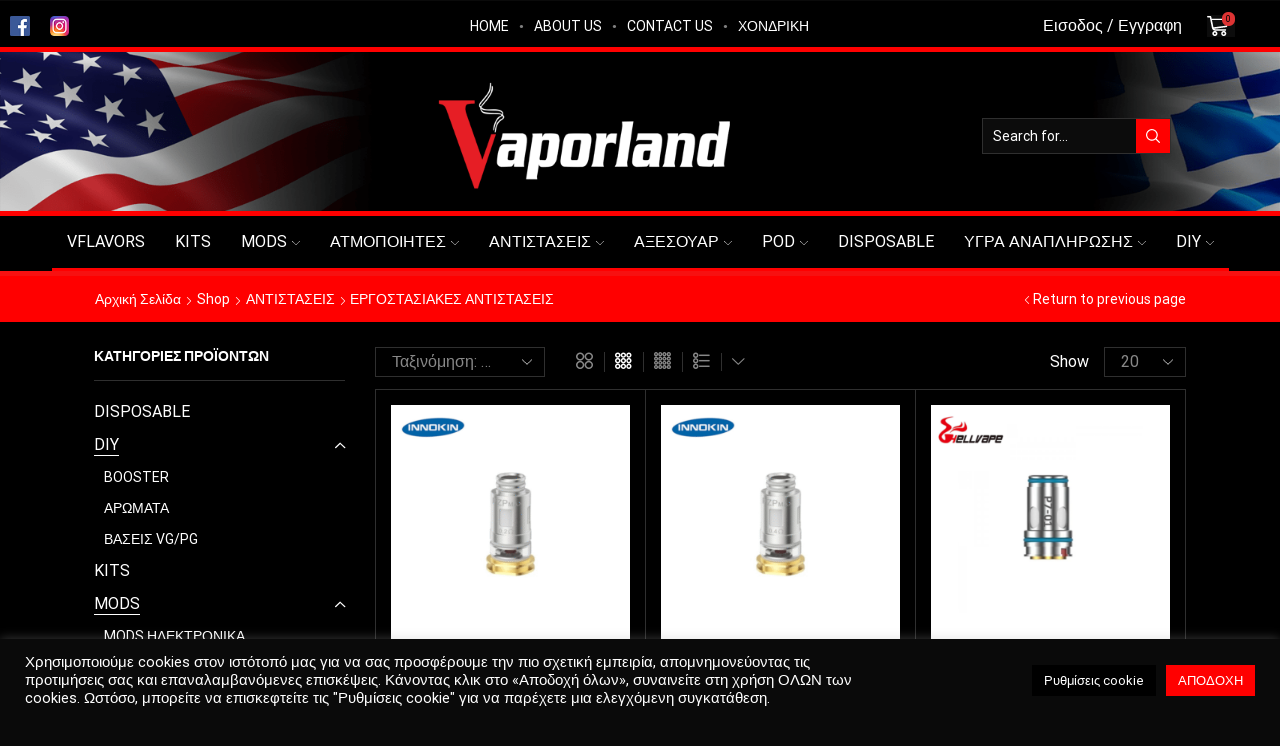

--- FILE ---
content_type: text/html; charset=UTF-8
request_url: https://vaporland.gr/product-category/%CE%B1%CE%BD%CF%84%CE%B9%CF%83%CF%84%CE%B1%CF%83%CE%B5%CE%B9%CF%83/%CE%B5%CF%81%CE%B3%CE%BF%CF%83%CF%84%CE%B1%CF%83%CE%B9%CE%B1%CE%BA%CE%B5%CF%83-%CE%B1%CE%BD%CF%84%CE%B9%CF%83%CF%84%CE%B1%CF%83%CE%B5%CE%B9%CF%83/
body_size: 39906
content:

<!DOCTYPE html>
<html lang="el" >
<head>
	<meta charset="UTF-8" />
	<meta name="viewport" content="width=device-width, initial-scale=1.0, maximum-scale=1.0, user-scalable=0"/>
	<title>ΕΡΓΟΣΤΑΣΙΑΚΕΣ ΑΝΤΙΣΤΑΣΕΙΣ &#8211; Vaporland.gr</title>
<meta name='robots' content='max-image-preview:large' />
<link rel="alternate" type="application/rss+xml" title="Ροή RSS &raquo; Vaporland.gr" href="https://vaporland.gr/feed/" />
<link rel="alternate" type="application/rss+xml" title="Ροή Σχολίων &raquo; Vaporland.gr" href="https://vaporland.gr/comments/feed/" />
<link rel="alternate" type="application/rss+xml" title="Ροή για Vaporland.gr &raquo; ΕΡΓΟΣΤΑΣΙΑΚΕΣ ΑΝΤΙΣΤΑΣΕΙΣ Κατηγορία" href="https://vaporland.gr/product-category/%ce%b1%ce%bd%cf%84%ce%b9%cf%83%cf%84%ce%b1%cf%83%ce%b5%ce%b9%cf%83/%ce%b5%cf%81%ce%b3%ce%bf%cf%83%cf%84%ce%b1%cf%83%ce%b9%ce%b1%ce%ba%ce%b5%cf%83-%ce%b1%ce%bd%cf%84%ce%b9%cf%83%cf%84%ce%b1%cf%83%ce%b5%ce%b9%cf%83/feed/" />
<link rel="preload" href="https://vaporland.gr/wp-content/uploads/2022/02/vaporlandlogo.png" as="image" />
<style id='wp-img-auto-sizes-contain-inline-css' type='text/css'>
img:is([sizes=auto i],[sizes^="auto," i]){contain-intrinsic-size:3000px 1500px}
/*# sourceURL=wp-img-auto-sizes-contain-inline-css */
</style>
<style id='wp-emoji-styles-inline-css' type='text/css'>

	img.wp-smiley, img.emoji {
		display: inline !important;
		border: none !important;
		box-shadow: none !important;
		height: 1em !important;
		width: 1em !important;
		margin: 0 0.07em !important;
		vertical-align: -0.1em !important;
		background: none !important;
		padding: 0 !important;
	}
/*# sourceURL=wp-emoji-styles-inline-css */
</style>
<link rel='stylesheet' id='wp-block-library-css' href='https://vaporland.gr/wp-includes/css/dist/block-library/style.min.css?ver=855fc7ba41d314522e430e1ac3dcb5d1' type='text/css' media='all' />
<style id='classic-theme-styles-inline-css' type='text/css'>
/*! This file is auto-generated */
.wp-block-button__link{color:#fff;background-color:#32373c;border-radius:9999px;box-shadow:none;text-decoration:none;padding:calc(.667em + 2px) calc(1.333em + 2px);font-size:1.125em}.wp-block-file__button{background:#32373c;color:#fff;text-decoration:none}
/*# sourceURL=/wp-includes/css/classic-themes.min.css */
</style>
<style id='global-styles-inline-css' type='text/css'>
:root{--wp--preset--aspect-ratio--square: 1;--wp--preset--aspect-ratio--4-3: 4/3;--wp--preset--aspect-ratio--3-4: 3/4;--wp--preset--aspect-ratio--3-2: 3/2;--wp--preset--aspect-ratio--2-3: 2/3;--wp--preset--aspect-ratio--16-9: 16/9;--wp--preset--aspect-ratio--9-16: 9/16;--wp--preset--color--black: #000000;--wp--preset--color--cyan-bluish-gray: #abb8c3;--wp--preset--color--white: #ffffff;--wp--preset--color--pale-pink: #f78da7;--wp--preset--color--vivid-red: #cf2e2e;--wp--preset--color--luminous-vivid-orange: #ff6900;--wp--preset--color--luminous-vivid-amber: #fcb900;--wp--preset--color--light-green-cyan: #7bdcb5;--wp--preset--color--vivid-green-cyan: #00d084;--wp--preset--color--pale-cyan-blue: #8ed1fc;--wp--preset--color--vivid-cyan-blue: #0693e3;--wp--preset--color--vivid-purple: #9b51e0;--wp--preset--gradient--vivid-cyan-blue-to-vivid-purple: linear-gradient(135deg,rgb(6,147,227) 0%,rgb(155,81,224) 100%);--wp--preset--gradient--light-green-cyan-to-vivid-green-cyan: linear-gradient(135deg,rgb(122,220,180) 0%,rgb(0,208,130) 100%);--wp--preset--gradient--luminous-vivid-amber-to-luminous-vivid-orange: linear-gradient(135deg,rgb(252,185,0) 0%,rgb(255,105,0) 100%);--wp--preset--gradient--luminous-vivid-orange-to-vivid-red: linear-gradient(135deg,rgb(255,105,0) 0%,rgb(207,46,46) 100%);--wp--preset--gradient--very-light-gray-to-cyan-bluish-gray: linear-gradient(135deg,rgb(238,238,238) 0%,rgb(169,184,195) 100%);--wp--preset--gradient--cool-to-warm-spectrum: linear-gradient(135deg,rgb(74,234,220) 0%,rgb(151,120,209) 20%,rgb(207,42,186) 40%,rgb(238,44,130) 60%,rgb(251,105,98) 80%,rgb(254,248,76) 100%);--wp--preset--gradient--blush-light-purple: linear-gradient(135deg,rgb(255,206,236) 0%,rgb(152,150,240) 100%);--wp--preset--gradient--blush-bordeaux: linear-gradient(135deg,rgb(254,205,165) 0%,rgb(254,45,45) 50%,rgb(107,0,62) 100%);--wp--preset--gradient--luminous-dusk: linear-gradient(135deg,rgb(255,203,112) 0%,rgb(199,81,192) 50%,rgb(65,88,208) 100%);--wp--preset--gradient--pale-ocean: linear-gradient(135deg,rgb(255,245,203) 0%,rgb(182,227,212) 50%,rgb(51,167,181) 100%);--wp--preset--gradient--electric-grass: linear-gradient(135deg,rgb(202,248,128) 0%,rgb(113,206,126) 100%);--wp--preset--gradient--midnight: linear-gradient(135deg,rgb(2,3,129) 0%,rgb(40,116,252) 100%);--wp--preset--font-size--small: 13px;--wp--preset--font-size--medium: 20px;--wp--preset--font-size--large: 36px;--wp--preset--font-size--x-large: 42px;--wp--preset--spacing--20: 0.44rem;--wp--preset--spacing--30: 0.67rem;--wp--preset--spacing--40: 1rem;--wp--preset--spacing--50: 1.5rem;--wp--preset--spacing--60: 2.25rem;--wp--preset--spacing--70: 3.38rem;--wp--preset--spacing--80: 5.06rem;--wp--preset--shadow--natural: 6px 6px 9px rgba(0, 0, 0, 0.2);--wp--preset--shadow--deep: 12px 12px 50px rgba(0, 0, 0, 0.4);--wp--preset--shadow--sharp: 6px 6px 0px rgba(0, 0, 0, 0.2);--wp--preset--shadow--outlined: 6px 6px 0px -3px rgb(255, 255, 255), 6px 6px rgb(0, 0, 0);--wp--preset--shadow--crisp: 6px 6px 0px rgb(0, 0, 0);}:where(.is-layout-flex){gap: 0.5em;}:where(.is-layout-grid){gap: 0.5em;}body .is-layout-flex{display: flex;}.is-layout-flex{flex-wrap: wrap;align-items: center;}.is-layout-flex > :is(*, div){margin: 0;}body .is-layout-grid{display: grid;}.is-layout-grid > :is(*, div){margin: 0;}:where(.wp-block-columns.is-layout-flex){gap: 2em;}:where(.wp-block-columns.is-layout-grid){gap: 2em;}:where(.wp-block-post-template.is-layout-flex){gap: 1.25em;}:where(.wp-block-post-template.is-layout-grid){gap: 1.25em;}.has-black-color{color: var(--wp--preset--color--black) !important;}.has-cyan-bluish-gray-color{color: var(--wp--preset--color--cyan-bluish-gray) !important;}.has-white-color{color: var(--wp--preset--color--white) !important;}.has-pale-pink-color{color: var(--wp--preset--color--pale-pink) !important;}.has-vivid-red-color{color: var(--wp--preset--color--vivid-red) !important;}.has-luminous-vivid-orange-color{color: var(--wp--preset--color--luminous-vivid-orange) !important;}.has-luminous-vivid-amber-color{color: var(--wp--preset--color--luminous-vivid-amber) !important;}.has-light-green-cyan-color{color: var(--wp--preset--color--light-green-cyan) !important;}.has-vivid-green-cyan-color{color: var(--wp--preset--color--vivid-green-cyan) !important;}.has-pale-cyan-blue-color{color: var(--wp--preset--color--pale-cyan-blue) !important;}.has-vivid-cyan-blue-color{color: var(--wp--preset--color--vivid-cyan-blue) !important;}.has-vivid-purple-color{color: var(--wp--preset--color--vivid-purple) !important;}.has-black-background-color{background-color: var(--wp--preset--color--black) !important;}.has-cyan-bluish-gray-background-color{background-color: var(--wp--preset--color--cyan-bluish-gray) !important;}.has-white-background-color{background-color: var(--wp--preset--color--white) !important;}.has-pale-pink-background-color{background-color: var(--wp--preset--color--pale-pink) !important;}.has-vivid-red-background-color{background-color: var(--wp--preset--color--vivid-red) !important;}.has-luminous-vivid-orange-background-color{background-color: var(--wp--preset--color--luminous-vivid-orange) !important;}.has-luminous-vivid-amber-background-color{background-color: var(--wp--preset--color--luminous-vivid-amber) !important;}.has-light-green-cyan-background-color{background-color: var(--wp--preset--color--light-green-cyan) !important;}.has-vivid-green-cyan-background-color{background-color: var(--wp--preset--color--vivid-green-cyan) !important;}.has-pale-cyan-blue-background-color{background-color: var(--wp--preset--color--pale-cyan-blue) !important;}.has-vivid-cyan-blue-background-color{background-color: var(--wp--preset--color--vivid-cyan-blue) !important;}.has-vivid-purple-background-color{background-color: var(--wp--preset--color--vivid-purple) !important;}.has-black-border-color{border-color: var(--wp--preset--color--black) !important;}.has-cyan-bluish-gray-border-color{border-color: var(--wp--preset--color--cyan-bluish-gray) !important;}.has-white-border-color{border-color: var(--wp--preset--color--white) !important;}.has-pale-pink-border-color{border-color: var(--wp--preset--color--pale-pink) !important;}.has-vivid-red-border-color{border-color: var(--wp--preset--color--vivid-red) !important;}.has-luminous-vivid-orange-border-color{border-color: var(--wp--preset--color--luminous-vivid-orange) !important;}.has-luminous-vivid-amber-border-color{border-color: var(--wp--preset--color--luminous-vivid-amber) !important;}.has-light-green-cyan-border-color{border-color: var(--wp--preset--color--light-green-cyan) !important;}.has-vivid-green-cyan-border-color{border-color: var(--wp--preset--color--vivid-green-cyan) !important;}.has-pale-cyan-blue-border-color{border-color: var(--wp--preset--color--pale-cyan-blue) !important;}.has-vivid-cyan-blue-border-color{border-color: var(--wp--preset--color--vivid-cyan-blue) !important;}.has-vivid-purple-border-color{border-color: var(--wp--preset--color--vivid-purple) !important;}.has-vivid-cyan-blue-to-vivid-purple-gradient-background{background: var(--wp--preset--gradient--vivid-cyan-blue-to-vivid-purple) !important;}.has-light-green-cyan-to-vivid-green-cyan-gradient-background{background: var(--wp--preset--gradient--light-green-cyan-to-vivid-green-cyan) !important;}.has-luminous-vivid-amber-to-luminous-vivid-orange-gradient-background{background: var(--wp--preset--gradient--luminous-vivid-amber-to-luminous-vivid-orange) !important;}.has-luminous-vivid-orange-to-vivid-red-gradient-background{background: var(--wp--preset--gradient--luminous-vivid-orange-to-vivid-red) !important;}.has-very-light-gray-to-cyan-bluish-gray-gradient-background{background: var(--wp--preset--gradient--very-light-gray-to-cyan-bluish-gray) !important;}.has-cool-to-warm-spectrum-gradient-background{background: var(--wp--preset--gradient--cool-to-warm-spectrum) !important;}.has-blush-light-purple-gradient-background{background: var(--wp--preset--gradient--blush-light-purple) !important;}.has-blush-bordeaux-gradient-background{background: var(--wp--preset--gradient--blush-bordeaux) !important;}.has-luminous-dusk-gradient-background{background: var(--wp--preset--gradient--luminous-dusk) !important;}.has-pale-ocean-gradient-background{background: var(--wp--preset--gradient--pale-ocean) !important;}.has-electric-grass-gradient-background{background: var(--wp--preset--gradient--electric-grass) !important;}.has-midnight-gradient-background{background: var(--wp--preset--gradient--midnight) !important;}.has-small-font-size{font-size: var(--wp--preset--font-size--small) !important;}.has-medium-font-size{font-size: var(--wp--preset--font-size--medium) !important;}.has-large-font-size{font-size: var(--wp--preset--font-size--large) !important;}.has-x-large-font-size{font-size: var(--wp--preset--font-size--x-large) !important;}
:where(.wp-block-post-template.is-layout-flex){gap: 1.25em;}:where(.wp-block-post-template.is-layout-grid){gap: 1.25em;}
:where(.wp-block-term-template.is-layout-flex){gap: 1.25em;}:where(.wp-block-term-template.is-layout-grid){gap: 1.25em;}
:where(.wp-block-columns.is-layout-flex){gap: 2em;}:where(.wp-block-columns.is-layout-grid){gap: 2em;}
:root :where(.wp-block-pullquote){font-size: 1.5em;line-height: 1.6;}
/*# sourceURL=global-styles-inline-css */
</style>
<link rel='stylesheet' id='acoplw-style-css' href='https://vaporland.gr/wp-content/plugins/aco-product-labels-for-woocommerce1/includes/../assets/css/frontend.css?ver=1.5.12' type='text/css' media='all' />
<style id='age-gate-custom-inline-css' type='text/css'>
:root{--ag-background-color: rgba(0,0,0,0.2);--ag-background-image-position: center center;--ag-background-image-opacity: 1;--ag-form-background: rgba(0,0,0,1);--ag-text-color: #ff0000;--ag-blur: 5px;}
/*# sourceURL=age-gate-custom-inline-css */
</style>
<link rel='stylesheet' id='age-gate-css' href='https://vaporland.gr/wp-content/plugins/age-gate/dist/main.css?ver=3.7.2' type='text/css' media='all' />
<style id='age-gate-options-inline-css' type='text/css'>
:root{--ag-background-color: rgba(0,0,0,0.2);--ag-background-image-position: center center;--ag-background-image-opacity: 1;--ag-form-background: rgba(0,0,0,1);--ag-text-color: #ff0000;--ag-blur: 5px;}
/*# sourceURL=age-gate-options-inline-css */
</style>
<link rel='stylesheet' id='contact-form-7-css' href='https://vaporland.gr/wp-content/plugins/contact-form-7/includes/css/styles.css?ver=6.1.4' type='text/css' media='all' />
<link rel='stylesheet' id='cookie-law-info-css' href='https://vaporland.gr/wp-content/plugins/cookie-law-info/legacy/public/css/cookie-law-info-public.css?ver=3.3.8' type='text/css' media='all' />
<link rel='stylesheet' id='cookie-law-info-gdpr-css' href='https://vaporland.gr/wp-content/plugins/cookie-law-info/legacy/public/css/cookie-law-info-gdpr.css?ver=3.3.8' type='text/css' media='all' />
<link rel='stylesheet' id='sb-style-css' href='https://vaporland.gr/wp-content/plugins/sb-woocommerce-infinite-scroll/assets/css/sbsa.css?ver=1.5' type='text/css' media='all' />
<link rel='stylesheet' id='sb-animate-style-css' href='https://vaporland.gr/wp-content/plugins/sb-woocommerce-infinite-scroll/assets/css/animate.css?ver=1.5' type='text/css' media='all' />
<link rel='stylesheet' id='wcb2b_livesearch-css' href='https://vaporland.gr/wp-content/plugins/woocommerce-b2b/assets/css/livesearch.min.css?ver=3.0.3' type='text/css' media='all' />
<link rel='stylesheet' id='wcb2b_frontend-css' href='https://vaporland.gr/wp-content/plugins/woocommerce-b2b/assets/css/frontend.min.css?ver=4.0.3' type='text/css' media='all' />
<style id='woocommerce-inline-inline-css' type='text/css'>
.woocommerce form .form-row .required { visibility: visible; }
/*# sourceURL=woocommerce-inline-inline-css */
</style>
<link rel='stylesheet' id='etheme-fa-css' href='https://vaporland.gr/wp-content/themes/xstore/css/fontawesome/4.7.0/font-awesome.min.css?ver=1.0' type='text/css' media='all' />
<link rel='stylesheet' id='etheme-parent-style-css' href='https://vaporland.gr/wp-content/themes/xstore/xstore.css?ver=1.0' type='text/css' media='all' />
<link rel='stylesheet' id='etheme-general-all-style-css' href='https://vaporland.gr/wp-content/themes/xstore/css/general-all.css?ver=1.0' type='text/css' media='all' />
<link rel='stylesheet' id='elementor-frontend-css' href='https://vaporland.gr/wp-content/plugins/elementor/assets/css/frontend.min.css?ver=3.33.6' type='text/css' media='all' />
<link rel='stylesheet' id='etheme-elementor-all-widgets-style-css' href='https://vaporland.gr/wp-content/themes/xstore/css/elementor-all-widgets.css?ver=1.0' type='text/css' media='all' />
<link rel='stylesheet' id='etheme-woocommerce-all-style-css' href='https://vaporland.gr/wp-content/themes/xstore/css/woocommerce-all.css?ver=1.0' type='text/css' media='all' />
<link rel='stylesheet' id='etheme-sb-infinite-scroll-load-more-css' href='https://vaporland.gr/wp-content/themes/xstore/css/modules/woocommerce/sb-infinite-scroll-load-more.css?ver=1.0' type='text/css' media='all' />
<style id='xstore-icons-font-inline-css' type='text/css'>
@font-face {
				  font-family: 'xstore-icons';
				  src:
				    url('https://vaporland.gr/wp-content/themes/xstore/fonts/xstore-icons-bold.ttf') format('truetype'),
				    url('https://vaporland.gr/wp-content/themes/xstore/fonts/xstore-icons-bold.woff2') format('woff2'),
				    url('https://vaporland.gr/wp-content/themes/xstore/fonts/xstore-icons-bold.woff') format('woff'),
				    url('https://vaporland.gr/wp-content/themes/xstore/fonts/xstore-icons-bold.svg#xstore-icons') format('svg');
				  font-weight: normal;
				  font-style: normal;
				  font-display: swap;
				}
/*# sourceURL=xstore-icons-font-inline-css */
</style>
<link rel='stylesheet' id='etheme-dark-css' href='https://vaporland.gr/wp-content/themes/xstore/css/dark.css?ver=1.0' type='text/css' media='all' />
<link rel='stylesheet' id='etheme-header-menu-css' href='https://vaporland.gr/wp-content/themes/xstore/css/modules/layout/header/parts/menu.css?ver=1.0' type='text/css' media='all' />
<link rel='stylesheet' id='xstore-kirki-styles-css' href='https://vaporland.gr/wp-content/uploads/xstore/kirki-styles.css?ver=1766234675933' type='text/css' media='all' />
<link rel='stylesheet' id='child-style-css' href='https://vaporland.gr/wp-content/themes/xstore-child/style.css?ver=1.0' type='text/css' media='all' />
<script type="text/template" id="tmpl-variation-template">
	<div class="woocommerce-variation-description">{{{ data.variation.variation_description }}}</div>
	<div class="woocommerce-variation-price">{{{ data.variation.price_html }}}</div>
	<div class="woocommerce-variation-availability">{{{ data.variation.availability_html }}}</div>
</script>
<script type="text/template" id="tmpl-unavailable-variation-template">
	<p role="alert">Λυπούμαστε, αυτό το προϊόν δεν είναι διαθέσιμο. Παρακαλούμε, επιλέξτε έναν διαφορετικό συνδυασμό.</p>
</script>
<script type="text/javascript" src="https://vaporland.gr/wp-includes/js/jquery/jquery.min.js?ver=3.7.1" id="jquery-core-js"></script>
<script type="text/javascript" src="https://vaporland.gr/wp-includes/js/jquery/jquery-migrate.min.js?ver=3.4.1" id="jquery-migrate-js"></script>
<script type="text/javascript" id="acoplw-script-js-extra">
/* <![CDATA[ */
var acoplw_frontend_object = {"classname":"","enablejquery":"0"};
//# sourceURL=acoplw-script-js-extra
/* ]]> */
</script>
<script type="text/javascript" src="https://vaporland.gr/wp-content/plugins/aco-product-labels-for-woocommerce1/includes/../assets/js/frontend.js?ver=1.5.12" id="acoplw-script-js"></script>
<script type="text/javascript" id="cookie-law-info-js-extra">
/* <![CDATA[ */
var Cli_Data = {"nn_cookie_ids":["CookieLawInfoConsent","woocommerce_recently_viewed"],"cookielist":[],"non_necessary_cookies":{"necessary":["CookieLawInfoConsent"],"others":["woocommerce_recently_viewed"]},"ccpaEnabled":"","ccpaRegionBased":"","ccpaBarEnabled":"","strictlyEnabled":["necessary","obligatoire"],"ccpaType":"gdpr","js_blocking":"1","custom_integration":"","triggerDomRefresh":"","secure_cookies":""};
var cli_cookiebar_settings = {"animate_speed_hide":"500","animate_speed_show":"500","background":"#0a0a0a","border":"#b1a6a6c2","border_on":"","button_1_button_colour":"#ff0000","button_1_button_hover":"#cc0000","button_1_link_colour":"#fff","button_1_as_button":"1","button_1_new_win":"","button_2_button_colour":"#333","button_2_button_hover":"#292929","button_2_link_colour":"#444","button_2_as_button":"","button_2_hidebar":"","button_3_button_colour":"#0a0909","button_3_button_hover":"#080707","button_3_link_colour":"#ffffff","button_3_as_button":"1","button_3_new_win":"","button_4_button_colour":"#000000","button_4_button_hover":"#000000","button_4_link_colour":"#ffffff","button_4_as_button":"1","button_7_button_colour":"#ff0000","button_7_button_hover":"#cc0000","button_7_link_colour":"#fff","button_7_as_button":"1","button_7_new_win":"","font_family":"inherit","header_fix":"","notify_animate_hide":"1","notify_animate_show":"","notify_div_id":"#cookie-law-info-bar","notify_position_horizontal":"right","notify_position_vertical":"bottom","scroll_close":"","scroll_close_reload":"","accept_close_reload":"","reject_close_reload":"","showagain_tab":"","showagain_background":"#fff","showagain_border":"#000","showagain_div_id":"#cookie-law-info-again","showagain_x_position":"100px","text":"#ffffff","show_once_yn":"","show_once":"10000","logging_on":"","as_popup":"","popup_overlay":"1","bar_heading_text":"","cookie_bar_as":"banner","popup_showagain_position":"bottom-right","widget_position":"left"};
var log_object = {"ajax_url":"https://vaporland.gr/wp-admin/admin-ajax.php"};
//# sourceURL=cookie-law-info-js-extra
/* ]]> */
</script>
<script type="text/javascript" src="https://vaporland.gr/wp-content/plugins/cookie-law-info/legacy/public/js/cookie-law-info-public.js?ver=3.3.8" id="cookie-law-info-js"></script>
<script type="text/javascript" src="https://vaporland.gr/wp-content/plugins/woocommerce/assets/js/jquery-blockui/jquery.blockUI.min.js?ver=2.7.0-wc.10.4.3" id="wc-jquery-blockui-js" defer="defer" data-wp-strategy="defer"></script>
<script type="text/javascript" id="wc-add-to-cart-js-extra">
/* <![CDATA[ */
var wc_add_to_cart_params = {"ajax_url":"/wp-admin/admin-ajax.php","wc_ajax_url":"/?wc-ajax=%%endpoint%%","i18n_view_cart":"\u039a\u03b1\u03bb\u03ac\u03b8\u03b9","cart_url":"https://vaporland.gr/cart/","is_cart":"","cart_redirect_after_add":"no"};
//# sourceURL=wc-add-to-cart-js-extra
/* ]]> */
</script>
<script type="text/javascript" src="https://vaporland.gr/wp-content/plugins/woocommerce/assets/js/frontend/add-to-cart.min.js?ver=10.4.3" id="wc-add-to-cart-js" defer="defer" data-wp-strategy="defer"></script>
<script type="text/javascript" src="https://vaporland.gr/wp-content/plugins/woocommerce/assets/js/js-cookie/js.cookie.min.js?ver=2.1.4-wc.10.4.3" id="wc-js-cookie-js" defer="defer" data-wp-strategy="defer"></script>
<script type="text/javascript" id="woocommerce-js-extra">
/* <![CDATA[ */
var woocommerce_params = {"ajax_url":"/wp-admin/admin-ajax.php","wc_ajax_url":"/?wc-ajax=%%endpoint%%","i18n_password_show":"\u0395\u03bc\u03c6\u03ac\u03bd\u03b9\u03c3\u03b7 \u03c3\u03c5\u03bd\u03b8\u03b7\u03bc\u03b1\u03c4\u03b9\u03ba\u03bf\u03cd","i18n_password_hide":"\u0391\u03c0\u03cc\u03ba\u03c1\u03c5\u03c8\u03b7 \u03c3\u03c5\u03bd\u03b8\u03b7\u03bc\u03b1\u03c4\u03b9\u03ba\u03bf\u03cd"};
//# sourceURL=woocommerce-js-extra
/* ]]> */
</script>
<script type="text/javascript" src="https://vaporland.gr/wp-content/plugins/woocommerce/assets/js/frontend/woocommerce.min.js?ver=10.4.3" id="woocommerce-js" defer="defer" data-wp-strategy="defer"></script>
<script type="text/javascript" src="https://vaporland.gr/wp-includes/js/underscore.min.js?ver=1.13.7" id="underscore-js"></script>
<script type="text/javascript" id="wp-util-js-extra">
/* <![CDATA[ */
var _wpUtilSettings = {"ajax":{"url":"/wp-admin/admin-ajax.php"}};
//# sourceURL=wp-util-js-extra
/* ]]> */
</script>
<script type="text/javascript" src="https://vaporland.gr/wp-includes/js/wp-util.min.js?ver=855fc7ba41d314522e430e1ac3dcb5d1" id="wp-util-js"></script>
<script type="text/javascript" id="wc-add-to-cart-variation-js-extra">
/* <![CDATA[ */
var wc_add_to_cart_variation_params = {"wc_ajax_url":"/?wc-ajax=%%endpoint%%","i18n_no_matching_variations_text":"\u039b\u03c5\u03c0\u03bf\u03cd\u03bc\u03b1\u03c3\u03c4\u03b5, \u03ba\u03b1\u03bd\u03ad\u03bd\u03b1 \u03c0\u03c1\u03bf\u03ca\u03cc\u03bd \u03b4\u03b5\u03bd \u03c4\u03b1\u03af\u03c1\u03b9\u03b1\u03be\u03b5 \u03bc\u03b5 \u03c4\u03b7\u03bd \u03b5\u03c0\u03b9\u03bb\u03bf\u03b3\u03ae \u03c3\u03b1\u03c2. \u03a0\u03b1\u03c1\u03b1\u03ba\u03b1\u03bb\u03bf\u03cd\u03bc\u03b5, \u03b5\u03c0\u03b9\u03bb\u03ad\u03be\u03c4\u03b5 \u03ad\u03bd\u03b1\u03bd \u03b4\u03b9\u03b1\u03c6\u03bf\u03c1\u03b5\u03c4\u03b9\u03ba\u03cc \u03c3\u03c5\u03bd\u03b4\u03c5\u03b1\u03c3\u03bc\u03cc.","i18n_make_a_selection_text":"\u03a0\u03b1\u03c1\u03b1\u03ba\u03b1\u03bb\u03bf\u03cd\u03bc\u03b5, \u03b5\u03c0\u03b9\u03bb\u03ad\u03be\u03c4\u03b5 \u03ba\u03ac\u03c0\u03bf\u03b9\u03b5\u03c2 \u03b5\u03c0\u03b9\u03bb\u03bf\u03b3\u03ad\u03c2 \u03c0\u03c1\u03bf\u03ca\u03cc\u03bd\u03c4\u03bf\u03c2 \u03c0\u03c1\u03b9\u03bd \u03c0\u03c1\u03bf\u03c3\u03b8\u03ad\u03c3\u03b5\u03c4\u03b5 \u03b1\u03c5\u03c4\u03cc \u03c4\u03bf \u03c0\u03c1\u03bf\u03ca\u03cc\u03bd \u03c3\u03c4\u03bf \u03ba\u03b1\u03bb\u03ac\u03b8\u03b9 \u03c3\u03b1\u03c2.","i18n_unavailable_text":"\u039b\u03c5\u03c0\u03bf\u03cd\u03bc\u03b1\u03c3\u03c4\u03b5, \u03b1\u03c5\u03c4\u03cc \u03c4\u03bf \u03c0\u03c1\u03bf\u03ca\u03cc\u03bd \u03b4\u03b5\u03bd \u03b5\u03af\u03bd\u03b1\u03b9 \u03b4\u03b9\u03b1\u03b8\u03ad\u03c3\u03b9\u03bc\u03bf. \u03a0\u03b1\u03c1\u03b1\u03ba\u03b1\u03bb\u03bf\u03cd\u03bc\u03b5, \u03b5\u03c0\u03b9\u03bb\u03ad\u03be\u03c4\u03b5 \u03ad\u03bd\u03b1\u03bd \u03b4\u03b9\u03b1\u03c6\u03bf\u03c1\u03b5\u03c4\u03b9\u03ba\u03cc \u03c3\u03c5\u03bd\u03b4\u03c5\u03b1\u03c3\u03bc\u03cc.","i18n_reset_alert_text":"Your selection has been reset. Please select some product options before adding this product to your cart."};
//# sourceURL=wc-add-to-cart-variation-js-extra
/* ]]> */
</script>
<script type="text/javascript" src="https://vaporland.gr/wp-content/plugins/woocommerce/assets/js/frontend/add-to-cart-variation.min.js?ver=10.4.3" id="wc-add-to-cart-variation-js" defer="defer" data-wp-strategy="defer"></script>
<link rel="https://api.w.org/" href="https://vaporland.gr/wp-json/" /><link rel="alternate" title="JSON" type="application/json" href="https://vaporland.gr/wp-json/wp/v2/product_cat/72" /><link rel="EditURI" type="application/rsd+xml" title="RSD" href="https://vaporland.gr/xmlrpc.php?rsd" />
			<link rel="prefetch" as="font" href="https://vaporland.gr/wp-content/themes/xstore/fonts/xstore-icons-bold.woff?v=9.6.3" type="font/woff">
					<link rel="prefetch" as="font" href="https://vaporland.gr/wp-content/themes/xstore/fonts/xstore-icons-bold.woff2?v=9.6.3" type="font/woff2">
			<noscript><style>.woocommerce-product-gallery{ opacity: 1 !important; }</style></noscript>
	<meta name="generator" content="Elementor 3.33.6; features: additional_custom_breakpoints; settings: css_print_method-external, google_font-enabled, font_display-auto">
<style type="text/css">.recentcomments a{display:inline !important;padding:0 !important;margin:0 !important;}</style>			<style>
				.e-con.e-parent:nth-of-type(n+4):not(.e-lazyloaded):not(.e-no-lazyload),
				.e-con.e-parent:nth-of-type(n+4):not(.e-lazyloaded):not(.e-no-lazyload) * {
					background-image: none !important;
				}
				@media screen and (max-height: 1024px) {
					.e-con.e-parent:nth-of-type(n+3):not(.e-lazyloaded):not(.e-no-lazyload),
					.e-con.e-parent:nth-of-type(n+3):not(.e-lazyloaded):not(.e-no-lazyload) * {
						background-image: none !important;
					}
				}
				@media screen and (max-height: 640px) {
					.e-con.e-parent:nth-of-type(n+2):not(.e-lazyloaded):not(.e-no-lazyload),
					.e-con.e-parent:nth-of-type(n+2):not(.e-lazyloaded):not(.e-no-lazyload) * {
						background-image: none !important;
					}
				}
			</style>
			<style class="wpcode-css-snippet">p.stock.out-of-stock {
    display: none !important;
}
/*.st-swatch-in-loop.st-swatch-disabled-line-thought {
  display: none !important;
}
*/</style><link rel="icon" href="https://vaporland.gr/wp-content/uploads/2022/06/cropped-favicon-32x32.png" sizes="32x32" />
<link rel="icon" href="https://vaporland.gr/wp-content/uploads/2022/06/cropped-favicon-192x192.png" sizes="192x192" />
<link rel="apple-touch-icon" href="https://vaporland.gr/wp-content/uploads/2022/06/cropped-favicon-180x180.png" />
<meta name="msapplication-TileImage" content="https://vaporland.gr/wp-content/uploads/2022/06/cropped-favicon-270x270.png" />
		<style type="text/css" id="wp-custom-css">
			mark.count {
    color: white !important;
}
/*
.content-product .product-image-wrapper::after, .content-product .product-image-wrapper::before {
  -webkit-transition: all .4s ease-in-out;
  transition: all .4s ease-in-out;
}
.woocommerce-Price-amount.amount:hover {
  color: white;
} */
.item-name a {
  background: black;
  padding: 0 10px 0 10px;
  border-radius: 10px;
}
.et-element-label.inline-block.mob-hide {
  font-size: 20px;
}
.et-mini-content.active {
  background: black !important;
  color: white !important;
}
.et-element-label.pos-relative.inline-block {
  color: red;
  font-size: 24px;
}

.et_b_header-cart.et_element-top-level .et-mini-content, .et_b_mobile-panel-cart .et-mini-content {
  background-color: #ffffff;
  color: #000000;
  margin-top: 0px;
  margin-right: 0px;
  margin-bottom: 0px;
  margin-left: 0px;
  border-top-width: 1px;
  border-right-width: 1px;
  border-bottom-width: 1px;
  border-left-width: 1px;
  padding-top: 20px;
  padding-right: 20px;
  padding-bottom: 20px;
  padding-left: 20px;
  border-style: none;
}
.woocommerce-mini-cart__footer.flex.justify-content-center.align-items-center {
  background: black;
  color: #f40000;
  font-size: 16px;
}
.mobile-menu-content {
  font-weight: 400;
  text-transform: capitalize;
  color: #fff !important;
}
.header-account-content.et-mini-content {
  color: white !important;
  font-weight: 500;
}
[data-mode="dark"] .cart-checkout-nav, [data-mode="dark"].woocommerce-wishlist .page-heading, [data-mode="dark"].woocommerce-account .page-heading {
  background-color: #F00;
}
.product_list_widget .quantity-wrapper {
    -webkit-transition: all .3s;
    transition: all .3s;
    position: absolute;
    -webkit-transform: translateY(-5px);
    transform: translateY(-5px);
    background-color: #000 !important;
}
.btn.bordered, .btn.bordered.big, .btn.bordered.medium, .btn.bordered.small {
    background-color: #ff0000;
    color: var(--et_btn-bordered-color);
    border: 1px solid var(--et_btn-bordered-br-color);
}
.elementor-column.elementor-col-100.elementor-top-column.elementor-element.elementor-element-153f749 {
  background: black !important;
}
#rc-anchor-container {
  background: none !important;
  color: #CCC !important;
}
#recaptcha_widget a { background-color: none !important; color: #CCC !important; }
rc-anchor-light {
  color: #f20000 !important;
  background: black !important;
}
		</style>
		<style id="kirki-inline-styles"></style><style type="text/css" class="et_custom-css">.btn-checkout:hover,.btn-view-wishlist:hover{opacity:1 !important}.page-heading{margin-bottom:25px}.content-page{padding-bottom:3em}@media only screen and (min-width:1200px){.bordered .elementor-section-stretched{padding-left:20px;padding-right:20px}}.page-wrapper{position:relative;z-index:1;background-color:black !important}.content-product .stock,.content-product .available-on-backorder{position:absolute;text-align:center;background-color:rgb(255 0 0 / 90%);z-index:2;margin-bottom:0;font-size:0.85rem;text-transform:uppercase;color:#fff;left:50%;top:50%;-webkit-transform:translate(-50%,-50%);transform:translate(-50%,-50%);padding:7px 14px;-webkit-backface-visibility:hidden;backface-visibility:hidden}li.cat-item.cat-item-15{display:none !important}li.cat-item a{color:white !important}li.cat-item a:hover{color:#f90000 !important}.sidebar-widget ul li.current-cat>a,.sidebar-widget ul li>ul.children li.current-cat>a{color:#f00 !important}.widget_product_categories.sidebar-widget ul .open-this,.sidebar-widget ul .open-this,.widget_product_categories.sidebar-widget ul .caret-icon,.sidebar-widget ul .caret-icon{cursor:pointer;height:36px;color:#fff;position:absolute;top:0;width:30px;text-align:right;z-index:1;display:-webkit-box;display:-ms-flexbox;display:flex;-webkit-box-align:center;-ms-flex-align:center;align-items:center;-webkit-box-pack:end;-ms-flex-pack:end;justify-content:flex-end;margin:0;font-size:0;font-weight:bold}.add_to_cart_button.ajax_add_to_cart.single_add_to_cart_button.button.alt{background-color:#f00 !important}.add_to_cart_button.ajax_add_to_cart.single_add_to_cart_button.button.alt:hover{background-color:#000 !important}.etheme-sticky-cart.etheme-sticky-panel.flex.align-items-center.container-width-inherit{border:4px solid red}.footer-product:hover a{background:red !important}.woocommerce-MyAccount-navigation-wrapper li.is-active a{color:#f00}.clear-cart{color:#F00}.btn.gray.medium.bordered{background:#F00;border:none}#customer_details{border:2px solid red;padding:10px}[data-mode="dark"] .cart-collaterals,[data-mode="dark"] .order-review{border-color:#f00}.pit{background:red}.back-top{position:fixed;right:30px;bottom:30px;height:46px;width:46px;cursor:pointer;color:#fff;background-color:#f00;border-radius:50px;-webkit-box-shadow:inset 0 0 0 1px #fff;box-shadow:inset 0 0 0 2px #fff;-webkit-transition:all 200ms linear;transition:all 200ms linear;z-index:999}.item-link:hover{color:#F00 !important}.et-mini-content .et-close{background-color:#f00}.et-mini-content{background:black !important;color:white !important;border:5px solid #f00 !important}.et_element .mini-cart-buttons .wc-forward:not(.btn-checkout){color:var(--et_btn-color);background-color:var(--et_btn-bg-color);border:2px solid red !important}.before-checkout-form form.login{border:2px solid #f00 !important;padding:30px;margin:1.43em auto 1.43em 0}section.woocommerce-bacs-bank-details{text-align:center;border:7px solid #f00;padding:20px 0 0 0;margin-bottom:10px}ul.wc-bacs-bank-details.order_details.bacs_details li{font-size:18px !important}h2.wc-bacs-bank-details-heading{display:none}p.woocommerce-notice.woocommerce-notice--success.woocommerce-thankyou-order-received{color:#f00;font-size:18px;font-weight:800}ul.woocommerce-order-overview{display:inline-block;border:1px dashed #fff !important;padding:1vw 2.7vw !important;margin-bottom:2vw;list-style:none}.posts-navigation span{background:red !important}[data-mode="dark"] mark{color:#f00}.woocommerce-message,.woocommerce-error,.woocommerce-info,.dokan-info,.dokan-error,.dokan-alert,.dokan-alert-success,.mc4wp-alert,.woocommerce-order-overview-wrapper ~ p{margin:0 0 1.43em;position:relative;font-size:1.14rem;word-wrap:break-word;background:#f00 !important;color:#fff;border-radius:0;display:inline-block;width:100%;-webkit-box-sizing:border-box;box-sizing:border-box}.acoplw-badge{z-index:0 !important}.show-quickly{display:none !important}#place_order{font-weight:700}span.woocommerce-terms-and-conditions-checkbox-text a{color:#8f8989}span.woocommerce-terms-and-conditions-checkbox-text a:hover{color:#f00}@import url('https://fonts.googleapis.com/css?family=Baloo+Thambi');.text-container>span{text-transform:uppercase;animation:glow 2s ease-in-out infinite}@keyframes glow{0%,100%{color:#FFF;text-shadow:0 0 10px #0652DD,0 0 50px #0652DD,0 0 100px #0652DD}10%,90%{color:#111;text-shadow:none}}.text-container>span:nth-child(2){animation-delay:0.25s}.text-container>span:nth-child(3){animation-delay:0.5s}.text-container>span:nth-child(4){animation-delay:0.75s}.text-container>span:nth-child(5){animation-delay:1s}.text-container>span:nth-child(6){animation-delay:1.25s}.text-container>span:nth-child(7){animation-delay:1.5s}.avwp-av{background:#000 !important;border-radius:0;box-shadow:0 0 15px #000;box-sizing:border-box;opacity:0;position:fixed;padding:36px;text-align:center;width:420px;z-index:99999}.avwp-av h2{color:#f00 !important}#wt-cli-privacy-save-btn{background:#f00 !important}.wpcf7-response-output{color:red}.swiper-button-prev.swiper-custom-left.type-arrow.swiper-button-prev-swiper-unique-id-1{color:#f00;font-weight:800 !important}.swiper-button-next.swiper-custom-right.type-arrow.swiper-button-next-swiper-unique-id-1{color:#f00;font-weight:800}.products-title.cross-sell-products-title{color:#f00}.swiper-button-prev.swiper-custom-left.et-swiper-elementor-nav.type-arrow.style-1.swiper-button-prev-swiper-unique-id-1{color:white !important}.swiper-button-next.swiper-custom-right.et-swiper-elementor-nav.type-arrow.style-1.swiper-button-next-swiper-unique-id-1{color:white}.product_list_widget .quantity-wrapper{-webkit-transition:all .3s;transition:all .3s;position:absolute;-webkit-transform:translateY(-5px);transform:translateY(-5px);background-color:#000 !important}@media (min-width:993px){.et-element-label.inline-block.mob-hide{font-size:16px}.element-YhhW4.et_column.et_product-block.mob-full-width.mob-full-width-children.justify-content-start{margin-left:76px !important}.woocommerce-info{background:red !important;padding:10px 5px 10px 5px !important;font-size:18px;text-transform:uppercase !important}.step-title{text-align:center;font-size:23px}.cart_totals h2{font-size:18px;text-align:center}#payment .payment_methods li:only-child{text-align:left !important}}@media (min-width:768px) and (max-width:992px){.woocommerce-info{background:red !important;padding:10px 5px 10px 5px !important;font-size:18px;text-transform:uppercase !important}.step-title{text-align:center;font-size:23px}.cart_totals h2{font-size:18px;text-align:center}}@media (min-width:481px) and (max-width:767px){.et_column{min-height:1px;position:relative;padding-right:15px;padding-left:15px;-webkit-transition:all .3s ease-in-out,top 0s;transition:all .3s ease-in-out,top 0s;padding-top:18px;padding-bottom:20px}.mobile-header-wrapper .et_b_header-logo.et_element-top-level img{width:241px;height:123px}.woocommerce-info{background:red !important;padding:10px 5px 10px 5px !important;font-size:18px;text-transform:uppercase !important}.step-title{text-align:center;font-size:23px}.cart_totals h2{font-size:18px;text-align:center}.et-toggle-mob-sidebars-inner.et-content-left .et-toggle{border-radius:0 50% 50% 0;-webkit-animation:et-ltr 1s,fade 0.7s;animation:et-ltr 1s,fade 0.7s;border:2px solid #f00 !important}.et-mobile-panel-wrapper,.et_b_mobile-panel-more_toggle .et-mini-content,.et_b_mobile-panel-more_toggle .et-mini-content,.et-mobile-panel .et_column{background:#f00;background-color:rgb(255,0,0);background-position-x:0;background-position-y:0;background-repeat:repeat;background-color:#f00;background-repeat:no-repeat;background-position:center center;color:white;border:2px solid black}}@media (max-width:480px){.et_column{min-height:1px;position:relative;padding-right:15px;padding-left:15px;-webkit-transition:all .3s ease-in-out,top 0s;transition:all .3s ease-in-out,top 0s;padding-top:18px;padding-bottom:20px}.mobile-header-wrapper .et_b_header-logo.et_element-top-level img{width:241px;height:123px}.woocommerce-info{background:red !important;padding:10px 5px 10px 5px !important;font-size:18px;text-transform:uppercase !important}.step-title{text-align:center;font-size:23px}.cart_totals h2{font-size:18px;text-align:center}.et-toggle-mob-sidebars-inner.et-content-left .et-toggle{border-radius:0 50% 50% 0;-webkit-animation:et-ltr 1s,fade 0.7s;animation:et-ltr 1s,fade 0.7s;border:2px solid #f00 !important}.et-mobile-panel-wrapper,.et_b_mobile-panel-more_toggle .et-mini-content,.et_b_mobile-panel-more_toggle .et-mini-content,.et-mobile-panel .et_column{background:#f00;background-color:rgb(255,0,0);background-position-x:0;background-position-y:0;background-repeat:repeat;background-color:#f00;background-repeat:no-repeat;background-position:center center;color:white;border:2px solid black}}.page-heading,.breadcrumb-trail{margin-bottom:var(--page-heading-margin-bottom,25px)}.breadcrumb-trail .page-heading{background-color:transparent}.swiper-custom-right:not(.et-swiper-elementor-nav),.swiper-custom-left:not(.et-swiper-elementor-nav){background:transparent !important}@media only screen and (max-width:1182px){.swiper-custom-left,.middle-inside .swiper-entry .swiper-button-prev,.middle-inside.swiper-entry .swiper-button-prev{left:-15px}.swiper-custom-right,.middle-inside .swiper-entry .swiper-button-next,.middle-inside.swiper-entry .swiper-button-next{right:-15px}.middle-inbox .swiper-entry .swiper-button-prev,.middle-inbox.swiper-entry .swiper-button-prev{left:8px}.middle-inbox .swiper-entry .swiper-button-next,.middle-inbox.swiper-entry .swiper-button-next{right:8px}.swiper-entry:hover .swiper-custom-left,.middle-inside .swiper-entry:hover .swiper-button-prev,.middle-inside.swiper-entry:hover .swiper-button-prev{left:-5px}.swiper-entry:hover .swiper-custom-right,.middle-inside .swiper-entry:hover .swiper-button-next,.middle-inside.swiper-entry:hover .swiper-button-next{right:-5px}.middle-inbox .swiper-entry:hover .swiper-button-prev,.middle-inbox.swiper-entry:hover .swiper-button-prev{left:5px}.middle-inbox .swiper-entry:hover .swiper-button-next,.middle-inbox.swiper-entry:hover .swiper-button-next{right:5px}}.header-main-menu.et_element-top-level .menu{margin-right:-0px;margin-left:-0px}.swiper-container{width:auto}.content-product .product-content-image img,.category-grid img,.categoriesCarousel .category-grid img{width:100%}.etheme-elementor-slider:not(.swiper-container-initialized,.swiper-initialized) .swiper-slide{max-width:calc(100% / var(--slides-per-view,4))}.etheme-elementor-slider[data-animation]:not(.swiper-container-initialized,.swiper-initialized,[data-animation=slide],[data-animation=coverflow]) .swiper-slide{max-width:100%}body:not([data-elementor-device-mode]) .etheme-elementor-off-canvas__container{transition:none;opacity:0;visibility:hidden;position:fixed}</style>				<style type="text/css" id="c4wp-checkout-css">
					.woocommerce-checkout .c4wp_captcha_field {
						margin-bottom: 10px;
						margin-top: 15px;
						position: relative;
						display: inline-block;
					}
				</style>
							<style type="text/css" id="c4wp-v3-lp-form-css">
				.login #login, .login #lostpasswordform {
					min-width: 350px !important;
				}
				.wpforms-field-c4wp iframe {
					width: 100% !important;
				}
			</style>
			</head>
<body data-rsssl=1 class="archive tax-product_cat term-72 wp-theme-xstore wp-child-theme-xstore-child theme-xstore woocommerce woocommerce-page woocommerce-no-js et_cart-type-2 et_b_dt_header-not-overlap et_b_mob_header-not-overlap breadcrumbs-type-left2 wide et-preloader-off et-catalog-off  et-enable-swatch et-old-browser elementor-default elementor-kit-7" data-mode="dark">



<div class="template-container">

		<div class="template-content">
		<div class="page-wrapper">
			<header id="header" class="site-header sticky"  data-type="smart"><div class="header-wrapper">
<div class="header-top-wrapper ">
	<div class="header-top" data-title="Header top">
		<div class="et-row-container">
			<div class="et-wrap-columns flex align-items-center">		
				
		
        <div class="et_column et_col-xs-1 et_col-xs-offset-0">
			

<div class="et_element et_b_header-html_block header-html_block2" >		<div data-elementor-type="wp-post" data-elementor-id="2077" class="elementor elementor-2077" data-elementor-post-type="staticblocks">
						<section class="elementor-section elementor-inner-section elementor-element elementor-element-32e820be elementor-section-boxed elementor-section-height-default elementor-section-height-default" data-id="32e820be" data-element_type="section">
						<div class="elementor-container elementor-column-gap-default">
					<div class="elementor-column elementor-col-50 elementor-inner-column elementor-element elementor-element-6f64dea6" data-id="6f64dea6" data-element_type="column">
			<div class="elementor-widget-wrap elementor-element-populated">
						<div class="elementor-element elementor-element-3717a003 elementor-widget elementor-widget-image" data-id="3717a003" data-element_type="widget" data-widget_type="image.default">
				<div class="elementor-widget-container">
																<a href="https://www.facebook.com/vaporland.greece/" target="_blank">
							<img width="32" height="32" src="https://vaporland.gr/wp-content/uploads/2022/03/face.png" class="attachment-thumbnail size-thumbnail wp-image-2048" alt="" />								</a>
															</div>
				</div>
					</div>
		</div>
				<div class="elementor-column elementor-col-50 elementor-inner-column elementor-element elementor-element-11a2f6c2" data-id="11a2f6c2" data-element_type="column">
			<div class="elementor-widget-wrap elementor-element-populated">
						<div class="elementor-element elementor-element-1517c777 elementor-widget elementor-widget-image" data-id="1517c777" data-element_type="widget" data-widget_type="image.default">
				<div class="elementor-widget-container">
																<a href="https://www.instagram.com/vaporlandgreece/" target="_blank">
							<img width="32" height="32" src="https://vaporland.gr/wp-content/uploads/2022/03/125.png" class="attachment-thumbnail size-thumbnail wp-image-2047" alt="" />								</a>
															</div>
				</div>
					</div>
		</div>
					</div>
		</section>
				</div>
		</div>

        </div>
			
				
		
        <div class="et_column et_col-xs-6 et_col-xs-offset-2 pos-static">
			

<div class="et_element et_b_header-menu header-main-menu2 flex align-items-center menu-items-dots  justify-content-center et_element-top-level" >
	<div class="menu-main-container"><ul id="menu-top" class="menu"><li id="menu-item-3212" class="menu-item menu-item-type-post_type menu-item-object-page menu-item-home menu-item-3212 item-level-0 item-design-dropdown mega-menu-full-width"><a href="https://vaporland.gr/" class="item-link">HOME</a><span class="et_b_header-menu-sep align-self-center"></span></li>
<li id="menu-item-3207" class="menu-item menu-item-type-post_type menu-item-object-page menu-item-3207 item-level-0 item-design-dropdown mega-menu-full-width"><a href="https://vaporland.gr/about-us/" class="item-link">ABOUT US</a><span class="et_b_header-menu-sep align-self-center"></span></li>
<li id="menu-item-3208" class="menu-item menu-item-type-post_type menu-item-object-page menu-item-3208 item-level-0 item-design-dropdown mega-menu-full-width"><a href="https://vaporland.gr/contact-us/" class="item-link">CONTACT US</a><span class="et_b_header-menu-sep align-self-center"></span></li>
<li id="menu-item-3209" class="menu-item menu-item-type-custom menu-item-object-custom menu-item-3209 item-level-0 item-design-dropdown mega-menu-full-width"><a href="https://vaporland.gr/my-account/" class="item-link">ΧΟΝΔΡΙΚΗ</a><span class="et_b_header-menu-sep align-self-center"></span></li>
</ul></div></div>

        </div>
			
				
		
        <div class="et_column et_col-xs-3 et_col-xs-offset-0 pos-static">
			

<style>                .connect-block-element-pEkPT {
                    --connect-block-space: 5px;
                    margin: 0 -5px;
                }
                .et_element.connect-block-element-pEkPT > div,
                .et_element.connect-block-element-pEkPT > form.cart,
                .et_element.connect-block-element-pEkPT > .price {
                    margin: 0 5px;
                }
                                    .et_element.connect-block-element-pEkPT > .et_b_header-widget > div, 
                    .et_element.connect-block-element-pEkPT > .et_b_header-widget > ul {
                        margin-left: 5px;
                        margin-right: 5px;
                    }
                    .et_element.connect-block-element-pEkPT .widget_nav_menu .menu > li > a {
                        margin: 0 5px                    }
/*                    .et_element.connect-block-element-pEkPT .widget_nav_menu .menu .menu-item-has-children > a:after {
                        right: 5px;
                    }*/
                </style><div class="et_element et_connect-block flex flex-row connect-block-element-pEkPT align-items-center justify-content-center">
  

<div class="et_element et_b_header-account flex align-items-center  login-link account-type1 et-content-right et-content-dropdown et-content-toTop et_element-top-level" >
	
    <a href="https://vaporland.gr/my-account/"
       class=" flex full-width align-items-center  justify-content-center mob-justify-content-start currentColor">
			<span class="flex-inline justify-content-center align-items-center flex-wrap">

								
				                    <span class="et-element-label inline-block mob-hide">
						Εισοδος / Εγγραφη 					</span>
								
				
			</span>
    </a>
					
                <div class="header-account-content et-mini-content">
					                    <div class="et-content">
												<div class="et_b-tabs-wrapper">                <div class="et_b-tabs">
                        <span class="et-tab active" data-tab="login">
                            Login                        </span>
                    <span class="et-tab" data-tab="register">
                            Register                        </span>
                </div>
				                        <form class="woocommerce-form woocommerce-form-login login et_b-tab-content active" data-tab-name="login" autocomplete="off" method="post"
                              action="https://vaporland.gr/my-account/">
							
							
                            <p class="woocommerce-form-row woocommerce-form-row--wide form-row form-row-wide">
                                <label for="username">Username or email                                    &nbsp;<span class="required">*</span></label>
                                <input type="text" title="username"
                                       class="woocommerce-Input woocommerce-Input--text input-text"
                                       name="username" id="username"
                                       value=""/>                            </p>
                            <p class="woocommerce-form-row woocommerce-form-row--wide form-row form-row-wide">
                                <label for="password">Password&nbsp;<span
                                            class="required">*</span></label>
                                <input class="woocommerce-Input woocommerce-Input--text input-text" type="password"
                                       name="password" id="password" autocomplete="current-password"/>
                            </p>
							
							
                            <a href="https://vaporland.gr/my-account/lost-password/"
                               class="lost-password">Lost password?</a>

                            <p>
                                <label for="rememberme"
                                       class="woocommerce-form__label woocommerce-form__label-for-checkbox inline">
                                    <input class="woocommerce-form__input woocommerce-form__input-checkbox"
                                           name="rememberme" type="checkbox" id="rememberme" value="forever"/>
                                    <span>Remember Me</span>
                                </label>
                            </p>

                            <p class="login-submit">
								<input type="hidden" id="woocommerce-login-nonce" name="woocommerce-login-nonce" value="8989186bcd" /><input type="hidden" name="_wp_http_referer" value="/product-category/%CE%B1%CE%BD%CF%84%CE%B9%CF%83%CF%84%CE%B1%CF%83%CE%B5%CE%B9%CF%83/%CE%B5%CF%81%CE%B3%CE%BF%CF%83%CF%84%CE%B1%CF%83%CE%B9%CE%B1%CE%BA%CE%B5%CF%83-%CE%B1%CE%BD%CF%84%CE%B9%CF%83%CF%84%CE%B1%CF%83%CE%B5%CE%B9%CF%83/" />                                <button type="submit" class="woocommerce-Button button" name="login"
                                        value="Log in">Log in</button>
                            </p>
							
							
                        </form>
						
						                            <form method="post" autocomplete="off"
                                  class="woocommerce-form woocommerce-form-register et_b-tab-content register"
                                  data-tab-name="register" enctype="multipart/form-data" data-wcb2b-reload="1"                                   action="https://vaporland.gr/my-account/">
								
								<p class="form-row form-row-first validate-required" id="billing_first_name_field" data-priority="10"><label for="billing_first_name" class="required_field">Όνομα&nbsp;<span class="required" aria-hidden="true">*</span></label><span class="woocommerce-input-wrapper"><input type="text" class="input-text " name="billing_first_name" id="billing_first_name" placeholder=""  value="" aria-required="true" autocomplete="given-name" /></span></p><p class="form-row form-row-last validate-required" id="billing_last_name_field" data-priority="20"><label for="billing_last_name" class="required_field">Επίθετο&nbsp;<span class="required" aria-hidden="true">*</span></label><span class="woocommerce-input-wrapper"><input type="text" class="input-text " name="billing_last_name" id="billing_last_name" placeholder=""  value="" aria-required="true" autocomplete="family-name" /></span></p><p class="form-row form-row-wide" id="billing_company_field" data-priority="30"><label for="billing_company" class="">Επωνυμία εταιρείας&nbsp;<span class="optional">(προαιρετικό)</span></label><span class="woocommerce-input-wrapper"><input type="text" class="input-text " name="billing_company" id="billing_company" placeholder=""  value="" autocomplete="organization" /></span></p><p class="form-row form-row-wide" id="billing_vat_field" data-priority="35"><label for="billing_vat" class="">Α.Φ.Μ&nbsp;<span class="optional">(προαιρετικό)</span></label><span class="woocommerce-input-wrapper"><input type="text" class="input-text " name="billing_vat" id="billing_vat" placeholder="(Απαιτείται μόνο για Wholesale)"  value=""  /></span></p><p class="form-row form-row-wide address-field update_totals_on_change validate-required" id="billing_country_field" data-priority="40"><label for="billing_country" class="required_field">Χώρα / Περιοχή&nbsp;<span class="required" aria-hidden="true">*</span></label><span class="woocommerce-input-wrapper"><strong>Ελλάδα</strong><input type="hidden" name="billing_country" id="billing_country" value="GR" aria-required="true" autocomplete="country" class="country_to_state" readonly="readonly" /></span></p><p class="form-row form-row-wide address-field validate-required" id="billing_address_1_field" data-priority="50"><label for="billing_address_1" class="required_field">Διεύθυνση&nbsp;<span class="required" aria-hidden="true">*</span></label><span class="woocommerce-input-wrapper"><input type="text" class="input-text " name="billing_address_1" id="billing_address_1" placeholder="Οδός και αριθμός"  value="" aria-required="true" autocomplete="address-line1" /></span></p><p class="form-row form-row-wide address-field" id="billing_address_2_field" data-priority="60"><label for="billing_address_2" class="screen-reader-text">Διαμέρισμα, σουίτα, μονάδα κλπ.&nbsp;<span class="optional">(προαιρετικό)</span></label><span class="woocommerce-input-wrapper"><input type="text" class="input-text " name="billing_address_2" id="billing_address_2" placeholder="Διαμέρισμα, σουίτα, μονάδα κλπ. (προαιρετικό)"  value="" autocomplete="address-line2" /></span></p><p class="form-row form-row-wide address-field validate-required" id="billing_city_field" data-priority="70"><label for="billing_city" class="required_field">Πόλη / Κωμόπολη&nbsp;<span class="required" aria-hidden="true">*</span></label><span class="woocommerce-input-wrapper"><input type="text" class="input-text " name="billing_city" id="billing_city" placeholder=""  value="" aria-required="true" autocomplete="address-level2" /></span></p><p class="form-row form-row-wide address-field validate-state" id="billing_state_field" data-priority="80"><label for="billing_state" class="">Περιφέρεια&nbsp;<span class="optional">(προαιρετικό)</span></label><span class="woocommerce-input-wrapper"><select name="billing_state" id="billing_state" class="state_select " autocomplete="address-level1" data-placeholder="Κάντε μία επιλογή&hellip;"  data-input-classes="" data-label="Περιφέρεια">
						<option value="">Κάντε μία επιλογή&hellip;</option><option value="I"  selected='selected'>Αττική</option><option value="A" >Ανατολική Μακεδονία και Θράκη</option><option value="B" >Κεντρική Μακεδονία</option><option value="C" >Δυτική Μακεδονία</option><option value="D" >Ήπειρος</option><option value="E" >Θεσσαλία</option><option value="F" >Ιόνια νησιά</option><option value="G" >Δυτική Ελλάδα</option><option value="H" >Στερεά Ελλάδα</option><option value="J" >Πελοπόννησος</option><option value="K" >Βόρειο Αιγαίο</option><option value="L" >Νότιο Αιγαίο</option><option value="M" >Κρήτη</option></select></span></p><p class="form-row form-row-wide address-field validate-required validate-postcode" id="billing_postcode_field" data-priority="90"><label for="billing_postcode" class="required_field">Ταχυδρομικός κώδικας&nbsp;<span class="required" aria-hidden="true">*</span></label><span class="woocommerce-input-wrapper"><input type="text" class="input-text " name="billing_postcode" id="billing_postcode" placeholder=""  value="" aria-required="true" autocomplete="postal-code" /></span></p><p class="form-row form-row-wide validate-required validate-phone" id="billing_phone_field" data-priority="100"><label for="billing_phone" class="required_field">Αριθμός τηλεφώνου&nbsp;<span class="required" aria-hidden="true">*</span></label><span class="woocommerce-input-wrapper"><input type="tel" class="input-text " name="billing_phone" id="billing_phone" placeholder=""  value="" aria-required="true" autocomplete="tel" /></span></p>								
								
                                <p class="woocommerce-form-row woocommerce-form-row--wide form-row-wide">
                                    <label for="reg_email">Email address                                        &nbsp;<span class="required">*</span></label>
                                    <input type="email" class="woocommerce-Input woocommerce-Input--text input-text"
                                           name="email" id="reg_email" autocomplete="email"
                                           value=""/>                                </p>
								
								
                                    <p class="woocommerce-form-row woocommerce-form-row--wide form-row-wide">
                                        <label for="reg_password">Password                                            &nbsp;<span class="required">*</span></label>
                                        <input type="password"
                                               class="woocommerce-Input woocommerce-Input--text input-text"
                                               name="password" id="reg_password" autocomplete="new-password"/>
                                    </p>
								
																
								<wc-order-attribution-inputs></wc-order-attribution-inputs><div class="woocommerce-privacy-policy-text"><p>Τα προσωπικά σας δεδομένα θα χρησιμοποιηθούν για την υποστήριξη της εμπειρίας σας σε αυτόν τον ιστότοπο, για τη διαχείριση της πρόσβασης στον λογαριασμό σας και για άλλους σκοπούς που περιγράφονται στο <a href="https://vaporland.gr/privacy-policy/" class="woocommerce-privacy-policy-link" target="_blank">πολιτική απορρήτου</a>.</p>
</div>
                                <p class="woocommerce-FormRow">
									<input type="hidden" id="woocommerce-register-nonce" name="woocommerce-register-nonce" value="59e9a63463" />                                    <input type="hidden" name="_wp_http_referer"
                                           value="https://vaporland.gr/my-account/">
                                    <button type="submit" class="woocommerce-Button button" name="register"
                                            value="Register">Register</button>
                                </p>
								
								
                            </form>
							
							</div>
                    </div>

                </div>
					
	</div>


	

<div class="et_element et_b_header-cart  flex align-items-center cart-type1  et-quantity-top et-content-right et-content-dropdown et-content-toTop et_element-top-level" >
	        <a href="https://vaporland.gr/cart/" class=" flex flex-wrap full-width align-items-center  justify-content-end mob-justify-content-start">
			<span class="flex-inline justify-content-center align-items-center
			">

									
					                        <span class="et_b-icon">
							<span class="et-svg"><svg xmlns="http://www.w3.org/2000/svg" width="1em" height="1em" viewBox="0 0 24 24"><path d="M0.048 1.872c0 0.504 0.36 0.84 0.84 0.84h2.184l2.28 11.448c0.336 1.704 1.896 3 3.648 3h11.088c0.48 0 0.84-0.36 0.84-0.84 0-0.504-0.36-0.84-0.84-0.84h-10.992c-0.432 0-0.84-0.144-1.176-0.384l13.344-1.824c0.36 0 0.72-0.36 0.744-0.72l1.944-7.704v-0.048c0-0.096-0.024-0.384-0.192-0.552l-0.072-0.048c-0.12-0.096-0.288-0.24-0.6-0.24h-18.024l-0.408-2.16c-0.024-0.432-0.504-0.744-0.84-0.744h-2.904c-0.48-0.024-0.864 0.336-0.864 0.816zM21.912 5.544l-1.44 6.12-13.464 1.752-1.584-7.872h16.488zM5.832 20.184c0 1.56 1.224 2.784 2.784 2.784s2.784-1.224 2.784-2.784-1.224-2.784-2.784-2.784-2.784 1.224-2.784 2.784zM8.616 19.128c0.576 0 1.056 0.504 1.056 1.056s-0.504 1.056-1.056 1.056c-0.552 0-1.056-0.504-1.056-1.056s0.504-1.056 1.056-1.056zM15.48 20.184c0 1.56 1.224 2.784 2.784 2.784s2.784-1.224 2.784-2.784-1.224-2.784-2.784-2.784c-1.56 0-2.784 1.224-2.784 2.784zM18.24 19.128c0.576 0 1.056 0.504 1.056 1.056s-0.504 1.056-1.056 1.056c-0.552 0-1.056-0.504-1.056-1.056s0.504-1.056 1.056-1.056z"></path></svg></span>							        <span class="et-cart-quantity et-quantity count-0">
              0            </span>
								</span>
					
									
					
												</span>
        </a>
		        <span class="et-cart-quantity et-quantity count-0">
              0            </span>
				    <div class="et-mini-content">
		        <div class="et-content">
			
							                    <div class="widget woocommerce widget_shopping_cart">
                        <div class="widget_shopping_cart_content">
                            <div class="woocommerce-mini-cart cart_list product_list_widget ">
								        <div class="woocommerce-mini-cart__empty-message empty">
            <p>No products in the cart.</p>
			                <a class="btn" href="https://vaporland.gr/shop/"><span>Return To Shop</span></a>
			        </div>
		                            </div>
                        </div>
                    </div>
							
            <div class="woocommerce-mini-cart__footer-wrapper">
				
        <div class="product_list-popup-footer-inner"  style="display: none;">

            <div class="cart-popup-footer">
                <a href="https://vaporland.gr/cart/"
                   class="btn-view-cart wc-forward">Shopping cart                     (0)</a>
                <div class="cart-widget-subtotal woocommerce-mini-cart__total total"
                     data-amount="0">
					<span class="small-h">Subtotal:</span> <span class="big-coast"><span class="woocommerce-Price-amount amount"><bdi>0.00<span class="woocommerce-Price-currencySymbol">&euro;</span></bdi></span></span>                </div>
            </div>
			
			
            <p class="buttons mini-cart-buttons">
				<a href="https://vaporland.gr/cart/" class="button wc-forward">Καλάθι</a><a href="https://vaporland.gr/checkout/" class="button btn-checkout wc-forward">Checkout</a>            </p>
			
			
        </div>
		
		                    <div class="woocommerce-mini-cart__footer flex justify-content-center align-items-center "><span style="color:white">FREE SHIPPING OVER 49€</span></div>
				            </div>
        </div>
    </div>
	
		</div>

</div>        </div>
	</div>		</div>
	</div>
</div>

<div class="header-main-wrapper sticky">
	<div class="header-main" data-title="Header main">
		<div class="et-row-container">
			<div class="et-wrap-columns flex align-items-center">		
				
		
        <div class="et_column et_col-xs-7 et_col-xs-offset-2">
			

    <div class="et_element et_b_header-logo align-center mob-align-center et_element-top-level" >
        <a href="https://vaporland.gr">
            <span><img fetchpriority="high" width="400" height="200" src="https://vaporland.gr/wp-content/uploads/2022/05/logo-9-1.png" class="et_b_header-logo-img" alt="" decoding="async" srcset="https://vaporland.gr/wp-content/uploads/2022/05/logo-9-1.png 400w, https://vaporland.gr/wp-content/uploads/2022/05/logo-9-1-768x384.png 768w, https://vaporland.gr/wp-content/uploads/2022/05/logo-9-1-600x300.png 600w, https://vaporland.gr/wp-content/uploads/2022/05/logo-9-1-1x1.png 1w" sizes="(max-width: 400px) 100vw, 400px" /></span><span class="fixed"><img fetchpriority="high" width="400" height="200" src="https://vaporland.gr/wp-content/uploads/2022/05/logo-9-1.png" class="et_b_header-logo-img" alt="" decoding="async" srcset="https://vaporland.gr/wp-content/uploads/2022/05/logo-9-1.png 400w, https://vaporland.gr/wp-content/uploads/2022/05/logo-9-1-768x384.png 768w, https://vaporland.gr/wp-content/uploads/2022/05/logo-9-1-600x300.png 600w, https://vaporland.gr/wp-content/uploads/2022/05/logo-9-1-1x1.png 1w" sizes="(max-width: 400px) 100vw, 400px" /></span>            
        </a>
    </div>

        </div>
			
				
		
        <div class="et_column et_col-xs-2 et_col-xs-offset-0">
			

<div class="et_element et_b_header-search flex align-items-center   et-content-right justify-content-start mob-justify-content- flex-basis-full et_element-top-level et-content-dropdown" >
		
	    
        <form action="https://vaporland.gr/" role="search" data-min="3" data-per-page="100"
                            class="ajax-search-form  ajax-with-suggestions input-input " method="get">
			
                <div class="input-row flex align-items-center et-overflow-hidden" data-search-mode="dark">
                    					                    <label class="screen-reader-text" for="et_b-header-search-input-20">Search input</label>
                    <input type="text" value=""
                           placeholder="Search for..." autocomplete="off" class="form-control" id="et_b-header-search-input-20" name="s">
					
					                        <input type="hidden" name="post_type" value="product">
					
                                            <input type="hidden" name="et_search" value="true">
                    					
					                    <span class="buttons-wrapper flex flex-nowrap pos-relative">
                    <span class="clear flex-inline justify-content-center align-items-center pointer">
                        <span class="et_b-icon">
                            <svg xmlns="http://www.w3.org/2000/svg" width=".7em" height=".7em" viewBox="0 0 24 24"><path d="M13.056 12l10.728-10.704c0.144-0.144 0.216-0.336 0.216-0.552 0-0.192-0.072-0.384-0.216-0.528-0.144-0.12-0.336-0.216-0.528-0.216 0 0 0 0 0 0-0.192 0-0.408 0.072-0.528 0.216l-10.728 10.728-10.704-10.728c-0.288-0.288-0.768-0.288-1.056 0-0.168 0.144-0.24 0.336-0.24 0.528 0 0.216 0.072 0.408 0.216 0.552l10.728 10.704-10.728 10.704c-0.144 0.144-0.216 0.336-0.216 0.552s0.072 0.384 0.216 0.528c0.288 0.288 0.768 0.288 1.056 0l10.728-10.728 10.704 10.704c0.144 0.144 0.336 0.216 0.528 0.216s0.384-0.072 0.528-0.216c0.144-0.144 0.216-0.336 0.216-0.528s-0.072-0.384-0.216-0.528l-10.704-10.704z"></path></svg>
                        </span>
                    </span>
                    <button type="submit" class="search-button flex justify-content-center align-items-center pointer" aria-label="Search button">
                        <span class="et_b-loader"></span>
                    <svg version="1.1" xmlns="http://www.w3.org/2000/svg" width="1em" height="1em" viewBox="0 0 24 24"><path d="M23.64 22.176l-5.736-5.712c1.44-1.8 2.232-4.032 2.232-6.336 0-5.544-4.512-10.032-10.032-10.032s-10.008 4.488-10.008 10.008c-0.024 5.568 4.488 10.056 10.032 10.056 2.328 0 4.512-0.792 6.336-2.256l5.712 5.712c0.192 0.192 0.456 0.312 0.72 0.312 0.24 0 0.504-0.096 0.672-0.288 0.192-0.168 0.312-0.384 0.336-0.672v-0.048c0.024-0.288-0.096-0.552-0.264-0.744zM18.12 10.152c0 4.392-3.6 7.992-8.016 7.992-4.392 0-7.992-3.6-7.992-8.016 0-4.392 3.6-7.992 8.016-7.992 4.392 0 7.992 3.6 7.992 8.016z"></path></svg>                    <span class="screen-reader-text">Search</span></button>
                </span>
                </div>
				
											                <div class="ajax-results-wrapper"></div>
			        </form>
		</div>
        </div>
	</div>		</div>
	</div>
</div>

<div class="header-bottom-wrapper sticky">
	<div class="header-bottom" data-title="Header bottom">
		<div class="et-row-container">
			<div class="et-wrap-columns flex align-items-center">		
				
		
        <div class="et_column et_col-xs-12 et_col-xs-offset-0 pos-static">
			

<div class="et_element et_b_header-menu header-main-menu flex align-items-center menu-items-underline  justify-content-center et_element-top-level" >
	<div class="menu-main-container"><ul id="menu-main-menu" class="menu"><li id="menu-item-1968" class="menu-item menu-item-type-taxonomy menu-item-object-product_cat menu-item-1968 item-level-0 item-design-dropdown columns-2 mega-menu-full-width"><a href="https://vaporland.gr/product-category/vflavors/" class="item-link">VFLAVORS</a></li>
<li id="menu-item-3230" class="menu-item menu-item-type-taxonomy menu-item-object-product_cat menu-item-3230 item-level-0 item-design-dropdown mega-menu-full-width"><a href="https://vaporland.gr/product-category/starter-kits/" class="item-link">KITS</a></li>
<li id="menu-item-3221" class="menu-item menu-item-type-taxonomy menu-item-object-product_cat menu-item-has-children menu-parent-item menu-item-3221 item-level-0 item-design-dropdown columns-2 mega-menu-full-width"><a href="https://vaporland.gr/product-category/mods/" class="item-link">MODS<svg class="arrow " xmlns="http://www.w3.org/2000/svg" width="0.5em" height="0.5em" viewBox="0 0 24 24"><path d="M23.784 6.072c-0.264-0.264-0.672-0.264-0.984 0l-10.8 10.416-10.8-10.416c-0.264-0.264-0.672-0.264-0.984 0-0.144 0.12-0.216 0.312-0.216 0.48 0 0.192 0.072 0.36 0.192 0.504l11.28 10.896c0.096 0.096 0.24 0.192 0.48 0.192 0.144 0 0.288-0.048 0.432-0.144l0.024-0.024 11.304-10.92c0.144-0.12 0.24-0.312 0.24-0.504 0.024-0.168-0.048-0.36-0.168-0.48z"></path></svg></a>
<div class="nav-sublist-dropdown"><div class="container">

<ul>
	<li id="menu-item-3225" class="menu-item menu-item-type-taxonomy menu-item-object-product_cat menu-item-3225 item-level-1"><a href="https://vaporland.gr/product-category/mods/ilektronika-mods/" class="item-link type-img position-">MODS ΗΛΕΚΤΡΟΝΙΚΑ</a></li>
	<li id="menu-item-3226" class="menu-item menu-item-type-taxonomy menu-item-object-product_cat menu-item-3226 item-level-1"><a href="https://vaporland.gr/product-category/mods/%ce%bc%ce%b7%cf%87%ce%b1%ce%bd%ce%b9%ce%ba%ce%b1/" class="item-link type-img position-">MODS ΜΗΧΑΝΙΚΑ</a></li>
</ul>

</div></div><!-- .nav-sublist-dropdown -->
</li>
<li id="menu-item-3231" class="menu-item menu-item-type-taxonomy menu-item-object-product_cat menu-item-has-children menu-parent-item menu-item-3231 item-level-0 item-design-dropdown mega-menu-full-width"><a href="https://vaporland.gr/product-category/%ce%b1%cf%84%ce%bc%ce%bf%cf%80%ce%bf%ce%b9%ce%b7%cf%84%ce%b5%cf%83/" class="item-link">ΑΤΜΟΠΟΙΗΤΕΣ<svg class="arrow " xmlns="http://www.w3.org/2000/svg" width="0.5em" height="0.5em" viewBox="0 0 24 24"><path d="M23.784 6.072c-0.264-0.264-0.672-0.264-0.984 0l-10.8 10.416-10.8-10.416c-0.264-0.264-0.672-0.264-0.984 0-0.144 0.12-0.216 0.312-0.216 0.48 0 0.192 0.072 0.36 0.192 0.504l11.28 10.896c0.096 0.096 0.24 0.192 0.48 0.192 0.144 0 0.288-0.048 0.432-0.144l0.024-0.024 11.304-10.92c0.144-0.12 0.24-0.312 0.24-0.504 0.024-0.168-0.048-0.36-0.168-0.48z"></path></svg></a>
<div class="nav-sublist-dropdown"><div class="container">

<ul>
	<li id="menu-item-3234" class="menu-item menu-item-type-taxonomy menu-item-object-product_cat menu-item-has-children menu-parent-item menu-item-3234 item-level-1"><a href="https://vaporland.gr/product-category/%ce%b1%cf%84%ce%bc%ce%bf%cf%80%ce%bf%ce%b9%ce%b7%cf%84%ce%b5%cf%83/atmopiites-ergostasiakoi/" class="item-link type-img position-">ΑΤΜΟΠΟΙΗΤΕΣ ΕΡΓΟΣΤΑΣΙΑΚΟΙ</a>
	<div class="nav-sublist">

	<ul>
		<li id="menu-item-4986" class="menu-item menu-item-type-taxonomy menu-item-object-product_cat menu-item-4986 item-level-2"><a href="https://vaporland.gr/product-category/%ce%b1%cf%84%ce%bc%ce%bf%cf%80%ce%bf%ce%b9%ce%b7%cf%84%ce%b5%cf%83/atmopiites-ergostasiakoi/atmopoiites-ergostasiakoi-dl/" class="item-link type-img position-">DL ΠΝΕΥΜΟΝΙΚΟΙ</a></li>
		<li id="menu-item-4987" class="menu-item menu-item-type-taxonomy menu-item-object-product_cat menu-item-4987 item-level-2"><a href="https://vaporland.gr/product-category/%ce%b1%cf%84%ce%bc%ce%bf%cf%80%ce%bf%ce%b9%ce%b7%cf%84%ce%b5%cf%83/atmopiites-ergostasiakoi/atmopoiites-episkevasimi-mtl/" class="item-link type-img position-">MTL ΤΣΙΓΑΡΙΣΙΟΙ</a></li>
	</ul>

	</div>
</li>
	<li id="menu-item-3232" class="menu-item menu-item-type-taxonomy menu-item-object-product_cat menu-item-has-children menu-parent-item menu-item-3232 item-level-1"><a href="https://vaporland.gr/product-category/%ce%b1%cf%84%ce%bc%ce%bf%cf%80%ce%bf%ce%b9%ce%b7%cf%84%ce%b5%cf%83/%ce%b5%cf%80%ce%b9%cf%83%ce%ba%ce%b5%cf%85%ce%b1%cf%83%ce%b9%ce%bc%ce%bf%ce%b9/" class="item-link type-img position-">ΑΤΜΟΠΟΙΗΤΕΣ ΕΠΙΣΚΕΥΑΣΙΜΟΙ</a>
	<div class="nav-sublist">

	<ul>
		<li id="menu-item-4984" class="menu-item menu-item-type-taxonomy menu-item-object-product_cat menu-item-4984 item-level-2"><a href="https://vaporland.gr/product-category/%ce%b1%cf%84%ce%bc%ce%bf%cf%80%ce%bf%ce%b9%ce%b7%cf%84%ce%b5%cf%83/%ce%b5%cf%80%ce%b9%cf%83%ce%ba%ce%b5%cf%85%ce%b1%cf%83%ce%b9%ce%bc%ce%bf%ce%b9/atmopoiites-episkevasimi-dl/" class="item-link type-img position-">DL ΠΝΕΥΜΟΝΙΚΟΙ</a></li>
		<li id="menu-item-4985" class="menu-item menu-item-type-taxonomy menu-item-object-product_cat menu-item-4985 item-level-2"><a href="https://vaporland.gr/product-category/%ce%b1%cf%84%ce%bc%ce%bf%cf%80%ce%bf%ce%b9%ce%b7%cf%84%ce%b5%cf%83/%ce%b5%cf%80%ce%b9%cf%83%ce%ba%ce%b5%cf%85%ce%b1%cf%83%ce%b9%ce%bc%ce%bf%ce%b9/atmopoiites-episkevasimi-mtl-%ce%b5%cf%80%ce%b9%cf%83%ce%ba%ce%b5%cf%85%ce%b1%cf%83%ce%b9%ce%bc%ce%bf%ce%b9/" class="item-link type-img position-">MTL ΤΣΙΓΑΡΙΣΙΟΙ</a></li>
	</ul>

	</div>
</li>
	<li id="menu-item-3233" class="menu-item menu-item-type-taxonomy menu-item-object-product_cat menu-item-3233 item-level-1"><a href="https://vaporland.gr/product-category/%ce%b1%cf%84%ce%bc%ce%bf%cf%80%ce%bf%ce%b9%ce%b7%cf%84%ce%b5%cf%83/rda/" class="item-link type-img position-">RDA</a></li>
</ul>

</div></div><!-- .nav-sublist-dropdown -->
</li>
<li id="menu-item-3245" class="menu-item menu-item-type-taxonomy menu-item-object-product_cat current-product_cat-ancestor current-menu-ancestor current-menu-parent current-product_cat-parent menu-item-has-children menu-parent-item menu-item-3245 item-level-0 item-design-dropdown mega-menu-full-width"><a href="https://vaporland.gr/product-category/%ce%b1%ce%bd%cf%84%ce%b9%cf%83%cf%84%ce%b1%cf%83%ce%b5%ce%b9%cf%83/" class="item-link">ΑΝΤΙΣΤΑΣΕΙΣ<svg class="arrow " xmlns="http://www.w3.org/2000/svg" width="0.5em" height="0.5em" viewBox="0 0 24 24"><path d="M23.784 6.072c-0.264-0.264-0.672-0.264-0.984 0l-10.8 10.416-10.8-10.416c-0.264-0.264-0.672-0.264-0.984 0-0.144 0.12-0.216 0.312-0.216 0.48 0 0.192 0.072 0.36 0.192 0.504l11.28 10.896c0.096 0.096 0.24 0.192 0.48 0.192 0.144 0 0.288-0.048 0.432-0.144l0.024-0.024 11.304-10.92c0.144-0.12 0.24-0.312 0.24-0.504 0.024-0.168-0.048-0.36-0.168-0.48z"></path></svg></a>
<div class="nav-sublist-dropdown"><div class="container">

<ul>
	<li id="menu-item-3247" class="menu-item menu-item-type-taxonomy menu-item-object-product_cat current-menu-item menu-item-3247 item-level-1"><a href="https://vaporland.gr/product-category/%ce%b1%ce%bd%cf%84%ce%b9%cf%83%cf%84%ce%b1%cf%83%ce%b5%ce%b9%cf%83/%ce%b5%cf%81%ce%b3%ce%bf%cf%83%cf%84%ce%b1%cf%83%ce%b9%ce%b1%ce%ba%ce%b5%cf%83-%ce%b1%ce%bd%cf%84%ce%b9%cf%83%cf%84%ce%b1%cf%83%ce%b5%ce%b9%cf%83/" class="item-link type-img position-">ΕΡΓΟΣΤΑΣΙΑΚΕΣ ΑΝΤΙΣΤΑΣΕΙΣ</a></li>
	<li id="menu-item-3246" class="menu-item menu-item-type-taxonomy menu-item-object-product_cat menu-item-3246 item-level-1"><a href="https://vaporland.gr/product-category/%ce%b1%ce%bd%cf%84%ce%b9%cf%83%cf%84%ce%b1%cf%83%ce%b5%ce%b9%cf%83/%cf%87%ce%b5%ce%b9%cf%81%ce%bf%cf%80%ce%bf%ce%b9%ce%b7%cf%84%ce%b5%cf%83-%ce%b1%ce%bd%cf%84%ce%b9%cf%83%cf%84%ce%b1%cf%83%ce%b5%ce%b9%cf%83/" class="item-link type-img position-">ΧΕΙΡΟΠΟΙΗΤΕΣ ΑΝΤΙΣΤΑΣΕΙΣ</a></li>
</ul>

</div></div><!-- .nav-sublist-dropdown -->
</li>
<li id="menu-item-3235" class="menu-item menu-item-type-taxonomy menu-item-object-product_cat menu-item-has-children menu-parent-item menu-item-3235 item-level-0 item-design-dropdown mega-menu-full-width"><a href="https://vaporland.gr/product-category/%ce%b1%ce%be%ce%b5%cf%83%ce%bf%cf%85%ce%b1%cf%81/" class="item-link">ΑΞΕΣΟΥΑΡ<svg class="arrow " xmlns="http://www.w3.org/2000/svg" width="0.5em" height="0.5em" viewBox="0 0 24 24"><path d="M23.784 6.072c-0.264-0.264-0.672-0.264-0.984 0l-10.8 10.416-10.8-10.416c-0.264-0.264-0.672-0.264-0.984 0-0.144 0.12-0.216 0.312-0.216 0.48 0 0.192 0.072 0.36 0.192 0.504l11.28 10.896c0.096 0.096 0.24 0.192 0.48 0.192 0.144 0 0.288-0.048 0.432-0.144l0.024-0.024 11.304-10.92c0.144-0.12 0.24-0.312 0.24-0.504 0.024-0.168-0.048-0.36-0.168-0.48z"></path></svg></a>
<div class="nav-sublist-dropdown"><div class="container">

<ul>
	<li id="menu-item-3236" class="menu-item menu-item-type-taxonomy menu-item-object-product_cat menu-item-3236 item-level-1"><a href="https://vaporland.gr/product-category/%ce%b1%ce%be%ce%b5%cf%83%ce%bf%cf%85%ce%b1%cf%81/%cf%86%ce%bf%cf%81%cf%84%ce%b9%cf%83%cf%84%ce%b5%cf%83/" class="item-link type-img position-">ΦΟΡΤΙΣΤΕΣ</a></li>
	<li id="menu-item-3239" class="menu-item menu-item-type-taxonomy menu-item-object-product_cat menu-item-3239 item-level-1"><a href="https://vaporland.gr/product-category/%ce%b1%ce%be%ce%b5%cf%83%ce%bf%cf%85%ce%b1%cf%81/%ce%bc%cf%80%ce%b1%cf%84%ce%b1%cf%81%ce%b9%ce%b5%cf%83/" class="item-link type-img position-">ΜΠΑΤΑΡΙΕΣ</a></li>
	<li id="menu-item-3237" class="menu-item menu-item-type-taxonomy menu-item-object-product_cat menu-item-3237 item-level-1"><a href="https://vaporland.gr/product-category/%ce%b1%ce%be%ce%b5%cf%83%ce%bf%cf%85%ce%b1%cf%81/drip-tips/" class="item-link type-img position-">DRIP TIPS</a></li>
	<li id="menu-item-3238" class="menu-item menu-item-type-taxonomy menu-item-object-product_cat menu-item-3238 item-level-1"><a href="https://vaporland.gr/product-category/%ce%b1%ce%be%ce%b5%cf%83%ce%bf%cf%85%ce%b1%cf%81/%ce%b2%ce%b1%ce%bc%ce%b2%ce%b1%ce%ba%ce%b9%ce%b1/" class="item-link type-img position-">ΒΑΜΒΑΚΙΑ</a></li>
	<li id="menu-item-3240" class="menu-item menu-item-type-taxonomy menu-item-object-product_cat menu-item-3240 item-level-1"><a href="https://vaporland.gr/product-category/%ce%b1%ce%be%ce%b5%cf%83%ce%bf%cf%85%ce%b1%cf%81/%cf%83%cf%85%cf%81%ce%bc%ce%b1%cf%84%ce%b1/" class="item-link type-img position-">ΣΥΡΜΑΤΑ</a></li>
	<li id="menu-item-3241" class="menu-item menu-item-type-taxonomy menu-item-object-product_cat menu-item-3241 item-level-1"><a href="https://vaporland.gr/product-category/%ce%b1%ce%be%ce%b5%cf%83%ce%bf%cf%85%ce%b1%cf%81/gorilla-bottles/" class="item-link type-img position-">GORILLA BOTTLES</a></li>
	<li id="menu-item-3244" class="menu-item menu-item-type-taxonomy menu-item-object-product_cat menu-item-3244 item-level-1"><a href="https://vaporland.gr/product-category/%ce%b1%ce%be%ce%b5%cf%83%ce%bf%cf%85%ce%b1%cf%81/%cf%84%ce%b6%ce%b1%ce%bc%ce%b1%ce%ba%ce%b9%ce%b1/" class="item-link type-img position-">ΤΖΑΜΑΚΙΑ</a></li>
	<li id="menu-item-3243" class="menu-item menu-item-type-taxonomy menu-item-object-product_cat menu-item-3243 item-level-1"><a href="https://vaporland.gr/product-category/%ce%b1%ce%be%ce%b5%cf%83%ce%bf%cf%85%ce%b1%cf%81/%ce%b5%cf%81%ce%b3%ce%b1%ce%bb%ce%b5%ce%b9%ce%b1/" class="item-link type-img position-">ΕΡΓΑΛΕΙΑ</a></li>
</ul>

</div></div><!-- .nav-sublist-dropdown -->
</li>
<li id="menu-item-3248" class="menu-item menu-item-type-taxonomy menu-item-object-product_cat menu-item-has-children menu-parent-item menu-item-3248 item-level-0 item-design-dropdown mega-menu-full-width"><a href="https://vaporland.gr/product-category/pod/" class="item-link">POD<svg class="arrow " xmlns="http://www.w3.org/2000/svg" width="0.5em" height="0.5em" viewBox="0 0 24 24"><path d="M23.784 6.072c-0.264-0.264-0.672-0.264-0.984 0l-10.8 10.416-10.8-10.416c-0.264-0.264-0.672-0.264-0.984 0-0.144 0.12-0.216 0.312-0.216 0.48 0 0.192 0.072 0.36 0.192 0.504l11.28 10.896c0.096 0.096 0.24 0.192 0.48 0.192 0.144 0 0.288-0.048 0.432-0.144l0.024-0.024 11.304-10.92c0.144-0.12 0.24-0.312 0.24-0.504 0.024-0.168-0.048-0.36-0.168-0.48z"></path></svg></a>
<div class="nav-sublist-dropdown"><div class="container">

<ul>
	<li id="menu-item-6501" class="menu-item menu-item-type-taxonomy menu-item-object-product_cat menu-item-6501 item-level-1"><a href="https://vaporland.gr/product-category/pod/pod-%cf%83%cf%85%cf%83%ce%ba%ce%b5%cf%85%ce%b5%cf%83/" class="item-link type-img position-">POD ΣΥΣΚΕΥΕΣ</a></li>
	<li id="menu-item-6353" class="menu-item menu-item-type-taxonomy menu-item-object-product_cat menu-item-6353 item-level-1"><a href="https://vaporland.gr/product-category/pod/pod-cartridges/" class="item-link type-img position-">POD CARTRIDGES</a></li>
</ul>

</div></div><!-- .nav-sublist-dropdown -->
</li>
<li id="menu-item-3249" class="menu-item menu-item-type-taxonomy menu-item-object-product_cat menu-item-3249 item-level-0 item-design-dropdown mega-menu-full-width"><a href="https://vaporland.gr/product-category/disposable/" class="item-link">DISPOSABLE</a></li>
<li id="menu-item-3250" class="menu-item menu-item-type-taxonomy menu-item-object-product_cat menu-item-has-children menu-parent-item menu-item-3250 item-level-0 item-design-dropdown mega-menu-full-width"><a href="https://vaporland.gr/product-category/%cf%85%ce%b3%cf%81%ce%b1-%ce%b1%ce%bd%ce%b1%cf%80%ce%bb%ce%b7%cf%81%cf%89%cf%83%ce%b7%cf%83/" class="item-link">ΥΓΡΑ ΑΝΑΠΛΗΡΩΣΗΣ<svg class="arrow " xmlns="http://www.w3.org/2000/svg" width="0.5em" height="0.5em" viewBox="0 0 24 24"><path d="M23.784 6.072c-0.264-0.264-0.672-0.264-0.984 0l-10.8 10.416-10.8-10.416c-0.264-0.264-0.672-0.264-0.984 0-0.144 0.12-0.216 0.312-0.216 0.48 0 0.192 0.072 0.36 0.192 0.504l11.28 10.896c0.096 0.096 0.24 0.192 0.48 0.192 0.144 0 0.288-0.048 0.432-0.144l0.024-0.024 11.304-10.92c0.144-0.12 0.24-0.312 0.24-0.504 0.024-0.168-0.048-0.36-0.168-0.48z"></path></svg></a>
<div class="nav-sublist-dropdown"><div class="container">

<ul>
	<li id="menu-item-3763" class="menu-item menu-item-type-taxonomy menu-item-object-product_cat menu-item-3763 item-level-1"><a href="https://vaporland.gr/product-category/%cf%85%ce%b3%cf%81%ce%b1-%ce%b1%ce%bd%ce%b1%cf%80%ce%bb%ce%b7%cf%81%cf%89%cf%83%ce%b7%cf%83/shake-vape/" class="item-link type-img position-">SHAKE &amp; VAPE</a></li>
	<li id="menu-item-3764" class="menu-item menu-item-type-taxonomy menu-item-object-product_cat menu-item-3764 item-level-1"><a href="https://vaporland.gr/product-category/%cf%85%ce%b3%cf%81%ce%b1-%ce%b1%ce%bd%ce%b1%cf%80%ce%bb%ce%b7%cf%81%cf%89%cf%83%ce%b7%cf%83/etima-ygra-10ml/" class="item-link type-img position-">ΕΤΟΙΜΑ ΥΓΡΑ 10ml</a></li>
</ul>

</div></div><!-- .nav-sublist-dropdown -->
</li>
<li id="menu-item-3254" class="menu-item menu-item-type-taxonomy menu-item-object-product_cat menu-item-has-children menu-parent-item menu-item-3254 item-level-0 item-design-dropdown mega-menu-full-width"><a href="https://vaporland.gr/product-category/diy/" class="item-link">DIY<svg class="arrow " xmlns="http://www.w3.org/2000/svg" width="0.5em" height="0.5em" viewBox="0 0 24 24"><path d="M23.784 6.072c-0.264-0.264-0.672-0.264-0.984 0l-10.8 10.416-10.8-10.416c-0.264-0.264-0.672-0.264-0.984 0-0.144 0.12-0.216 0.312-0.216 0.48 0 0.192 0.072 0.36 0.192 0.504l11.28 10.896c0.096 0.096 0.24 0.192 0.48 0.192 0.144 0 0.288-0.048 0.432-0.144l0.024-0.024 11.304-10.92c0.144-0.12 0.24-0.312 0.24-0.504 0.024-0.168-0.048-0.36-0.168-0.48z"></path></svg></a>
<div class="nav-sublist-dropdown"><div class="container">

<ul>
	<li id="menu-item-3758" class="menu-item menu-item-type-taxonomy menu-item-object-product_cat menu-item-3758 item-level-1"><a href="https://vaporland.gr/product-category/diy/booster/" class="item-link type-img position-">BOOSTER</a></li>
	<li id="menu-item-3759" class="menu-item menu-item-type-taxonomy menu-item-object-product_cat menu-item-3759 item-level-1"><a href="https://vaporland.gr/product-category/diy/aromata/" class="item-link type-img position-">ΑΡΩΜΑΤΑ</a></li>
	<li id="menu-item-3760" class="menu-item menu-item-type-taxonomy menu-item-object-product_cat menu-item-3760 item-level-1"><a href="https://vaporland.gr/product-category/diy/vaseis-vg-pg/" class="item-link type-img position-">ΒΑΣΕΙΣ VG/PG</a></li>
</ul>

</div></div><!-- .nav-sublist-dropdown -->
</li>
</ul></div></div>

        </div>
	</div>		</div>
	</div>
</div>
</div></header>    <div
            class="page-heading bc-type-left2 bc-effect-mouse bc-color-white"
		    >
        <div class="container ">
            <div class="row">
                <div class="col-md-12 a-center">
					
										
											
						<nav class="woocommerce-breadcrumb" aria-label="Breadcrumb">						
													
														
														
															<a href="https://vaporland.gr">Αρχική σελίδα</a>														
														
															<span class="delimeter"><i class="et-icon et-right-arrow"></i></span>													
													
														
							                                    <a href="https://vaporland.gr/shop/">Shop</a>
									<span class="delimeter"><i class="et-icon et-right-arrow"></i></span>															
															<a href="https://vaporland.gr/product-category/%ce%b1%ce%bd%cf%84%ce%b9%cf%83%cf%84%ce%b1%cf%83%ce%b5%ce%b9%cf%83/">ΑΝΤΙΣΤΑΣΕΙΣ</a>														
														
															<span class="delimeter"><i class="et-icon et-right-arrow"></i></span>													
													
														
														
														
														
													
												
						<h3 class="title">ΕΡΓΟΣΤΑΣΙΑΚΕΣ ΑΝΤΙΣΤΑΣΕΙΣ</h3>						
						</nav>					
										
					<a class="back-history" href="javascript: history.go(-1)">Return to previous page</a>                </div>
            </div>
        </div>
    </div>
	
	
    <div class="container sidebar-mobile-off_canvas content-page ">
		        <div class="sidebar-position-left">
            <div class="row">

                <div class="content main-products-loop col-md-9 col-md-push-3">
					
											
												
												
													                                    <div class="filter-wrap">
                                    <div class="filter-content">
								<div class="woocommerce-notices-wrapper"></div><form class="woocommerce-ordering" method="get">
		<select
		name="orderby"
		class="orderby"
					aria-label="Παραγγελία καταστήματος"
			>
					<option value="popularity" >Ταξινόμηση με βάση τη δημοφιλία</option>
					<option value="date"  selected='selected'>Ταξινόμηση: Τελευταία</option>
					<option value="price" >Ταξινόμηση κατά τιμή: χαμηλή προς υψηλή</option>
					<option value="price-desc" >Ταξινόμηση κατά τιμή: υψηλή προς χαμηλή</option>
			</select>
	<input type="hidden" name="paged" value="1" />
	</form>
        <div class="view-switcher">
            <label>View as:</label>
							
				
                    <div class="switch-grid ">
                        <a data-type="grid" data-row-count="2" rel="nofollow noopener" href="https://vaporland.gr/product-category/%ce%b1%ce%bd%cf%84%ce%b9%cf%83%cf%84%ce%b1%cf%83%ce%b5%ce%b9%cf%83/%ce%b5%cf%81%ce%b3%ce%bf%cf%83%cf%84%ce%b1%cf%83%ce%b9%ce%b1%ce%ba%ce%b5%cf%83-%ce%b1%ce%bd%cf%84%ce%b9%cf%83%cf%84%ce%b1%cf%83%ce%b5%ce%b9%cf%83/?view_mode=grid&#038;et_columns-count=2">2 columns grid</a>
                    </div>

                    <div class="switch-grid switcher-active">
                        <a data-type="grid" data-row-count="3" rel="nofollow noopener" href="https://vaporland.gr/product-category/%ce%b1%ce%bd%cf%84%ce%b9%cf%83%cf%84%ce%b1%cf%83%ce%b5%ce%b9%cf%83/%ce%b5%cf%81%ce%b3%ce%bf%cf%83%cf%84%ce%b1%cf%83%ce%b9%ce%b1%ce%ba%ce%b5%cf%83-%ce%b1%ce%bd%cf%84%ce%b9%cf%83%cf%84%ce%b1%cf%83%ce%b5%ce%b9%cf%83/?view_mode=grid&#038;et_columns-count=3">3 columns grid</a>
                    </div>

                    <div class="switch-grid ">
                        <a data-type="grid" data-row-count="4" rel="nofollow noopener" href="https://vaporland.gr/product-category/%ce%b1%ce%bd%cf%84%ce%b9%cf%83%cf%84%ce%b1%cf%83%ce%b5%ce%b9%cf%83/%ce%b5%cf%81%ce%b3%ce%bf%cf%83%cf%84%ce%b1%cf%83%ce%b9%ce%b1%ce%ba%ce%b5%cf%83-%ce%b1%ce%bd%cf%84%ce%b9%cf%83%cf%84%ce%b1%cf%83%ce%b5%ce%b9%cf%83/?view_mode=grid&#038;et_columns-count=4">4 columns grid</a>
                    </div>
				
				
                <div class="switch-list ">
                    <a data-type="list" data-row-count="3" rel="nofollow noopener" href="https://vaporland.gr/product-category/%ce%b1%ce%bd%cf%84%ce%b9%cf%83%cf%84%ce%b1%cf%83%ce%b5%ce%b9%cf%83/%ce%b5%cf%81%ce%b3%ce%bf%cf%83%cf%84%ce%b1%cf%83%ce%b9%ce%b1%ce%ba%ce%b5%cf%83-%ce%b1%ce%bd%cf%84%ce%b9%cf%83%cf%84%ce%b1%cf%83%ce%b5%ce%b9%cf%83/?view_mode=list">List</a>
                </div>
				
				
                    <div class="switch-more ">
                        <a data-type="more">More</a>
                        <ul>
                            <li class=""><a data-type="grid" data-row-count="5" rel="nofollow noopener" href="https://vaporland.gr/product-category/%ce%b1%ce%bd%cf%84%ce%b9%cf%83%cf%84%ce%b1%cf%83%ce%b5%ce%b9%cf%83/%ce%b5%cf%81%ce%b3%ce%bf%cf%83%cf%84%ce%b1%cf%83%ce%b9%ce%b1%ce%ba%ce%b5%cf%83-%ce%b1%ce%bd%cf%84%ce%b9%cf%83%cf%84%ce%b1%cf%83%ce%b5%ce%b9%cf%83/?view_mode=grid&#038;et_columns-count=5">5 columns grid</a></li>
                            <li class=""><a data-type="grid" data-row-count="6" rel="nofollow noopener" href="https://vaporland.gr/product-category/%ce%b1%ce%bd%cf%84%ce%b9%cf%83%cf%84%ce%b1%cf%83%ce%b5%ce%b9%cf%83/%ce%b5%cf%81%ce%b3%ce%bf%cf%83%cf%84%ce%b1%cf%83%ce%b9%ce%b1%ce%ba%ce%b5%cf%83-%ce%b1%ce%bd%cf%84%ce%b9%cf%83%cf%84%ce%b1%cf%83%ce%b5%ce%b9%cf%83/?view_mode=grid&#038;et_columns-count=6">6 columns grid</a></li>
                        </ul>
                    </div>
				
							
			        </div>
		<div class="products-per-page "><span class="mob-hide">Show</span><form method="get" action="https://vaporland.gr/product-category/%CE%B1%CE%BD%CF%84%CE%B9%CF%83%CF%84%CE%B1%CF%83%CE%B5%CE%B9%CF%83/%CE%B5%CF%81%CE%B3%CE%BF%CF%83%CF%84%CE%B1%CF%83%CE%B9%CE%B1%CE%BA%CE%B5%CF%83-%CE%B1%CE%BD%CF%84%CE%B9%CF%83%CF%84%CE%B1%CF%83%CE%B5%CE%B9%CF%83/"><label for="et_per_page" class="screen-reader-text">Products per page</label><select name="et_per_page" id="et_per_page" onchange="" class="et-per-page-select"><option value="20"  selected='selected'>20</option><option value="40" >40</option><option value="60" >60</option><option value="-1" >All</option></select></form></div>                                    </div>
                                    </div>
								
												
												
													<div class="row products products-loop products-grid with-ajax products-bordered-layout products-hover-shadow row-count-3" data-row-count="3">

	<div class="et-loader product-ajax"><svg class="loader-circular" viewBox="25 25 50 50" width="30" height="30"><circle class="loader-path" cx="50" cy="50" r="20" fill="none" stroke-width="2" stroke-miterlimit="10"></circle></svg></div>    <div class="ajax-content clearfix">
							
															
																	
																		
									 	<div class="first grid-sizer wishlist-disabled col-md-4 col-sm-6 col-xs-6 product-hover-swap product-view-disable view-color-dark et_cart-on product type-product post-11536 status-publish instock product_cat-33 product_cat-72 has-post-thumbnail taxable shipping-taxable purchasable product-type-simple">
        		<div class="content-product ">
			
			
				<div class="product-image-wrapper hover-effect-swap"
                    >

										                        <a class="product-content-image woocommerce-LoopProduct-link woocommerce-loop-product__link" href="https://vaporland.gr/product/pzp-max-coil-0-2-ohm-innokin/"
                           data-images=""
                        >
                            <img width="300" height="300" src="https://vaporland.gr/wp-content/uploads/2025/09/pzp-coil-02-300x300.png" class="attachment-woocommerce_thumbnail size-woocommerce_thumbnail" alt="PZP Max Coil 0.2 ohm – Innokin" decoding="async" srcset="https://vaporland.gr/wp-content/uploads/2025/09/pzp-coil-02-300x300.png 300w, https://vaporland.gr/wp-content/uploads/2025/09/pzp-coil-02-150x150.png 150w, https://vaporland.gr/wp-content/uploads/2025/09/pzp-coil-02-100x100.png 100w, https://vaporland.gr/wp-content/uploads/2025/09/pzp-coil-02-1x1.png 1w, https://vaporland.gr/wp-content/uploads/2025/09/pzp-coil-02-10x10.png 10w, https://vaporland.gr/wp-content/uploads/2025/09/pzp-coil-02.png 600w" sizes="(max-width: 300px) 100vw, 300px" />                        </a>
									</div>

				
					<div class="text-center product-details">							<h2 class="product-title">
								<a href="https://vaporland.gr/product/pzp-max-coil-0-2-ohm-innokin/">PZP Max Coil 0.2 ohm – Innokin</a>
                            </h2>
						        <div class="products-page-brands">
			                <a href="https://vaporland.gr/shop/brand/innokin/"
                   class="view-products">INNOKIN</a>
							        </div>
		
	<span class="price"><span class="woocommerce-Price-amount amount"><bdi>3.00<span class="woocommerce-Price-currencySymbol">&euro;</span></bdi></span></span>

						<a href="/product-category/%CE%B1%CE%BD%CF%84%CE%B9%CF%83%CF%84%CE%B1%CF%83%CE%B5%CE%B9%CF%83/%CE%B5%CF%81%CE%B3%CE%BF%CF%83%CF%84%CE%B1%CF%83%CE%B9%CE%B1%CE%BA%CE%B5%CF%83-%CE%B1%CE%BD%CF%84%CE%B9%CF%83%CF%84%CE%B1%CF%83%CE%B5%CE%B9%CF%83/?add-to-cart=11536" aria-describedby="woocommerce_loop_add_to_cart_link_describedby_11536" data-quantity="1" class="button product_type_simple add_to_cart_button ajax_add_to_cart" data-product_id="11536" data-product_sku="" aria-label="Προσθήκη στο καλάθι: &ldquo;PZP Max Coil 0.2 ohm – Innokin&rdquo;" rel="nofollow" data-success_message="&ldquo;PZP Max Coil 0.2 ohm – Innokin&rdquo; has been added to your cart" data-product_name="PZP Max Coil 0.2 ohm – Innokin" role="button">Προσθήκη στο καλάθι</a>	<span id="woocommerce_loop_add_to_cart_link_describedby_11536" class="screen-reader-text">
			</span>

                        
                                        </div>
									         		</div><!-- .content-product -->
	</div>

								
																	
																		
									 	<div class="last wishlist-disabled col-md-4 col-sm-6 col-xs-6 product-hover-swap product-view-disable view-color-dark et_cart-on product type-product post-11533 status-publish first instock product_cat-33 product_cat-72 has-post-thumbnail taxable shipping-taxable purchasable product-type-simple">
        		<div class="content-product ">
			
			
				<div class="product-image-wrapper hover-effect-swap"
                    >

										                        <a class="product-content-image woocommerce-LoopProduct-link woocommerce-loop-product__link" href="https://vaporland.gr/product/pzp-max-coil-0-4-ohm-innokin/"
                           data-images=""
                        >
                            <img width="300" height="300" src="https://vaporland.gr/wp-content/uploads/2025/09/pzp-coil-04-300x300.png" class="attachment-woocommerce_thumbnail size-woocommerce_thumbnail" alt="PZP Max Coil 0.4 ohm – Innokin" decoding="async" loading="lazy" srcset="https://vaporland.gr/wp-content/uploads/2025/09/pzp-coil-04-300x300.png 300w, https://vaporland.gr/wp-content/uploads/2025/09/pzp-coil-04-150x150.png 150w, https://vaporland.gr/wp-content/uploads/2025/09/pzp-coil-04-100x100.png 100w, https://vaporland.gr/wp-content/uploads/2025/09/pzp-coil-04-1x1.png 1w, https://vaporland.gr/wp-content/uploads/2025/09/pzp-coil-04-10x10.png 10w, https://vaporland.gr/wp-content/uploads/2025/09/pzp-coil-04.png 600w" sizes="auto, (max-width: 300px) 100vw, 300px" />                        </a>
									</div>

				
					<div class="text-center product-details">							<h2 class="product-title">
								<a href="https://vaporland.gr/product/pzp-max-coil-0-4-ohm-innokin/">PZP Max Coil 0.4 ohm – Innokin</a>
                            </h2>
						        <div class="products-page-brands">
			                <a href="https://vaporland.gr/shop/brand/innokin/"
                   class="view-products">INNOKIN</a>
							        </div>
		
	<span class="price"><span class="woocommerce-Price-amount amount"><bdi>3.00<span class="woocommerce-Price-currencySymbol">&euro;</span></bdi></span></span>

						<a href="/product-category/%CE%B1%CE%BD%CF%84%CE%B9%CF%83%CF%84%CE%B1%CF%83%CE%B5%CE%B9%CF%83/%CE%B5%CF%81%CE%B3%CE%BF%CF%83%CF%84%CE%B1%CF%83%CE%B9%CE%B1%CE%BA%CE%B5%CF%83-%CE%B1%CE%BD%CF%84%CE%B9%CF%83%CF%84%CE%B1%CF%83%CE%B5%CE%B9%CF%83/?add-to-cart=11533" aria-describedby="woocommerce_loop_add_to_cart_link_describedby_11533" data-quantity="1" class="button product_type_simple add_to_cart_button ajax_add_to_cart" data-product_id="11533" data-product_sku="" aria-label="Προσθήκη στο καλάθι: &ldquo;PZP Max Coil 0.4 ohm – Innokin&rdquo;" rel="nofollow" data-success_message="&ldquo;PZP Max Coil 0.4 ohm – Innokin&rdquo; has been added to your cart" data-product_name="PZP Max Coil 0.4 ohm – Innokin" role="button">Προσθήκη στο καλάθι</a>	<span id="woocommerce_loop_add_to_cart_link_describedby_11533" class="screen-reader-text">
			</span>

                        
                                        </div>
									         		</div><!-- .content-product -->
	</div>

								
																	
																		
									 	<div class="wishlist-disabled col-md-4 col-sm-6 col-xs-6 product-hover-swap product-view-disable view-color-dark et_cart-on product type-product post-9781 status-publish last instock product_cat-33 product_cat-72 has-post-thumbnail taxable shipping-taxable purchasable product-type-simple">
        		<div class="content-product ">
			
			
				<div class="product-image-wrapper hover-effect-swap"
                    >

										                        <a class="product-content-image woocommerce-LoopProduct-link woocommerce-loop-product__link" href="https://vaporland.gr/product/p7-01-coil-hellbeast-2-by-hellvape-0-15%cf%89-60-70w-1pc/"
                           data-images=""
                        >
                            <img width="300" height="300" src="https://vaporland.gr/wp-content/uploads/2023/12/coils-hellbeast-0.15-300x300.png" class="attachment-woocommerce_thumbnail size-woocommerce_thumbnail" alt="P7-01 Coil - Hellbeast 2 by Hellvape - 0.15Ω (60-70W) - 1pc" decoding="async" loading="lazy" srcset="https://vaporland.gr/wp-content/uploads/2023/12/coils-hellbeast-0.15-300x300.png 300w, https://vaporland.gr/wp-content/uploads/2023/12/coils-hellbeast-0.15-150x150.png 150w, https://vaporland.gr/wp-content/uploads/2023/12/coils-hellbeast-0.15-100x100.png 100w, https://vaporland.gr/wp-content/uploads/2023/12/coils-hellbeast-0.15-1x1.png 1w, https://vaporland.gr/wp-content/uploads/2023/12/coils-hellbeast-0.15-10x10.png 10w, https://vaporland.gr/wp-content/uploads/2023/12/coils-hellbeast-0.15.png 600w" sizes="auto, (max-width: 300px) 100vw, 300px" />                        </a>
									</div>

				
					<div class="text-center product-details">							<h2 class="product-title">
								<a href="https://vaporland.gr/product/p7-01-coil-hellbeast-2-by-hellvape-0-15%cf%89-60-70w-1pc/">P7-01 Coil &#8211; Hellbeast 2 by Hellvape &#8211; 0.15Ω (60-70W) &#8211; 1pc</a>
                            </h2>
						        <div class="products-page-brands">
			                <a href="https://vaporland.gr/shop/brand/hellvape/"
                   class="view-products">HELLVAPE</a>
							        </div>
		
	<span class="price"><span class="woocommerce-Price-amount amount"><bdi>3.50<span class="woocommerce-Price-currencySymbol">&euro;</span></bdi></span></span>

						<a href="/product-category/%CE%B1%CE%BD%CF%84%CE%B9%CF%83%CF%84%CE%B1%CF%83%CE%B5%CE%B9%CF%83/%CE%B5%CF%81%CE%B3%CE%BF%CF%83%CF%84%CE%B1%CF%83%CE%B9%CE%B1%CE%BA%CE%B5%CF%83-%CE%B1%CE%BD%CF%84%CE%B9%CF%83%CF%84%CE%B1%CF%83%CE%B5%CE%B9%CF%83/?add-to-cart=9781" aria-describedby="woocommerce_loop_add_to_cart_link_describedby_9781" data-quantity="1" class="button product_type_simple add_to_cart_button ajax_add_to_cart" data-product_id="9781" data-product_sku="" aria-label="Προσθήκη στο καλάθι: &ldquo;P7-01 Coil - Hellbeast 2 by Hellvape - 0.15Ω (60-70W) - 1pc&rdquo;" rel="nofollow" data-success_message="&ldquo;P7-01 Coil - Hellbeast 2 by Hellvape - 0.15Ω (60-70W) - 1pc&rdquo; has been added to your cart" data-product_name="P7-01 Coil - Hellbeast 2 by Hellvape - 0.15Ω (60-70W) - 1pc" role="button">Προσθήκη στο καλάθι</a>	<span id="woocommerce_loop_add_to_cart_link_describedby_9781" class="screen-reader-text">
			</span>

                        
                                        </div>
									         		</div><!-- .content-product -->
	</div>

								
																	
																		
									 	<div class="first grid-sizer wishlist-disabled col-md-4 col-sm-6 col-xs-6 product-hover-swap product-view-disable view-color-dark et_cart-on product type-product post-9778 status-publish instock product_cat-33 product_cat-72 has-post-thumbnail taxable shipping-taxable purchasable product-type-simple">
        		<div class="content-product ">
			
			
				<div class="product-image-wrapper hover-effect-swap"
                    >

										                        <a class="product-content-image woocommerce-LoopProduct-link woocommerce-loop-product__link" href="https://vaporland.gr/product/p7-02-coil-hellbeast-2-by-hellvape-0-2%cf%89-50-60w-1pc/"
                           data-images=""
                        >
                            <img width="300" height="300" src="https://vaporland.gr/wp-content/uploads/2023/12/coil-hellbeast-0.20-300x300.png" class="attachment-woocommerce_thumbnail size-woocommerce_thumbnail" alt="P7-02 Coil - Hellbeast 2 by Hellvape - 0.2Ω (50-60W) - 1pc" decoding="async" loading="lazy" srcset="https://vaporland.gr/wp-content/uploads/2023/12/coil-hellbeast-0.20-300x300.png 300w, https://vaporland.gr/wp-content/uploads/2023/12/coil-hellbeast-0.20-150x150.png 150w, https://vaporland.gr/wp-content/uploads/2023/12/coil-hellbeast-0.20-100x100.png 100w, https://vaporland.gr/wp-content/uploads/2023/12/coil-hellbeast-0.20-1x1.png 1w, https://vaporland.gr/wp-content/uploads/2023/12/coil-hellbeast-0.20-10x10.png 10w, https://vaporland.gr/wp-content/uploads/2023/12/coil-hellbeast-0.20.png 600w" sizes="auto, (max-width: 300px) 100vw, 300px" />                        </a>
									</div>

				
					<div class="text-center product-details">							<h2 class="product-title">
								<a href="https://vaporland.gr/product/p7-02-coil-hellbeast-2-by-hellvape-0-2%cf%89-50-60w-1pc/">P7-02 Coil &#8211; Hellbeast 2 by Hellvape &#8211; 0.2Ω (50-60W) &#8211; 1pc</a>
                            </h2>
						        <div class="products-page-brands">
			                <a href="https://vaporland.gr/shop/brand/hellvape/"
                   class="view-products">HELLVAPE</a>
							        </div>
		
	<span class="price"><span class="woocommerce-Price-amount amount"><bdi>3.50<span class="woocommerce-Price-currencySymbol">&euro;</span></bdi></span></span>

						<a href="/product-category/%CE%B1%CE%BD%CF%84%CE%B9%CF%83%CF%84%CE%B1%CF%83%CE%B5%CE%B9%CF%83/%CE%B5%CF%81%CE%B3%CE%BF%CF%83%CF%84%CE%B1%CF%83%CE%B9%CE%B1%CE%BA%CE%B5%CF%83-%CE%B1%CE%BD%CF%84%CE%B9%CF%83%CF%84%CE%B1%CF%83%CE%B5%CE%B9%CF%83/?add-to-cart=9778" aria-describedby="woocommerce_loop_add_to_cart_link_describedby_9778" data-quantity="1" class="button product_type_simple add_to_cart_button ajax_add_to_cart" data-product_id="9778" data-product_sku="" aria-label="Προσθήκη στο καλάθι: &ldquo;P7-02 Coil - Hellbeast 2 by Hellvape - 0.2Ω (50-60W) - 1pc&rdquo;" rel="nofollow" data-success_message="&ldquo;P7-02 Coil - Hellbeast 2 by Hellvape - 0.2Ω (50-60W) - 1pc&rdquo; has been added to your cart" data-product_name="P7-02 Coil - Hellbeast 2 by Hellvape - 0.2Ω (50-60W) - 1pc" role="button">Προσθήκη στο καλάθι</a>	<span id="woocommerce_loop_add_to_cart_link_describedby_9778" class="screen-reader-text">
			</span>

                        
                                        </div>
									         		</div><!-- .content-product -->
	</div>

								
																	
																		
									 	<div class="last wishlist-disabled col-md-4 col-sm-6 col-xs-6 product-hover-swap product-view-disable view-color-dark et_cart-on product type-product post-9733 status-publish first instock product_cat-33 product_cat-72 has-post-thumbnail taxable shipping-taxable purchasable product-type-simple">
        		<div class="content-product ">
			
			
				<div class="product-image-wrapper hover-effect-swap"
                    >

										                        <a class="product-content-image woocommerce-LoopProduct-link woocommerce-loop-product__link" href="https://vaporland.gr/product/pnp-x-coils-by-voopoo-0-15%cf%89-60-80w-1pc/"
                           data-images=""
                        >
                            <img width="300" height="300" src="https://vaporland.gr/wp-content/uploads/2023/12/pnp-x-coil-0.15-300x300.png" class="attachment-woocommerce_thumbnail size-woocommerce_thumbnail" alt="PnP X Coils by Voopoo - 0.15Ω (60-80W) - 1pc" decoding="async" loading="lazy" srcset="https://vaporland.gr/wp-content/uploads/2023/12/pnp-x-coil-0.15-300x300.png 300w, https://vaporland.gr/wp-content/uploads/2023/12/pnp-x-coil-0.15-150x150.png 150w, https://vaporland.gr/wp-content/uploads/2023/12/pnp-x-coil-0.15-100x100.png 100w, https://vaporland.gr/wp-content/uploads/2023/12/pnp-x-coil-0.15-1x1.png 1w, https://vaporland.gr/wp-content/uploads/2023/12/pnp-x-coil-0.15-10x10.png 10w, https://vaporland.gr/wp-content/uploads/2023/12/pnp-x-coil-0.15.png 600w" sizes="auto, (max-width: 300px) 100vw, 300px" />                        </a>
									</div>

				
					<div class="text-center product-details">							<h2 class="product-title">
								<a href="https://vaporland.gr/product/pnp-x-coils-by-voopoo-0-15%cf%89-60-80w-1pc/">PnP X Coils by Voopoo &#8211; 0.15Ω (60-80W) &#8211; 1pc</a>
                            </h2>
						        <div class="products-page-brands">
			                <a href="https://vaporland.gr/shop/brand/voopoo/"
                   class="view-products">VOOPOO</a>
							        </div>
		
	<span class="price"><span class="woocommerce-Price-amount amount"><bdi>3.50<span class="woocommerce-Price-currencySymbol">&euro;</span></bdi></span></span>

						<a href="/product-category/%CE%B1%CE%BD%CF%84%CE%B9%CF%83%CF%84%CE%B1%CF%83%CE%B5%CE%B9%CF%83/%CE%B5%CF%81%CE%B3%CE%BF%CF%83%CF%84%CE%B1%CF%83%CE%B9%CE%B1%CE%BA%CE%B5%CF%83-%CE%B1%CE%BD%CF%84%CE%B9%CF%83%CF%84%CE%B1%CF%83%CE%B5%CE%B9%CF%83/?add-to-cart=9733" aria-describedby="woocommerce_loop_add_to_cart_link_describedby_9733" data-quantity="1" class="button product_type_simple add_to_cart_button ajax_add_to_cart" data-product_id="9733" data-product_sku="" aria-label="Προσθήκη στο καλάθι: &ldquo;PnP X Coils by Voopoo - 0.15Ω (60-80W) - 1pc&rdquo;" rel="nofollow" data-success_message="&ldquo;PnP X Coils by Voopoo - 0.15Ω (60-80W) - 1pc&rdquo; has been added to your cart" data-product_name="PnP X Coils by Voopoo - 0.15Ω (60-80W) - 1pc" role="button">Προσθήκη στο καλάθι</a>	<span id="woocommerce_loop_add_to_cart_link_describedby_9733" class="screen-reader-text">
			</span>

                        
                                        </div>
									         		</div><!-- .content-product -->
	</div>

								
																	
																		
									 	<div class="wishlist-disabled col-md-4 col-sm-6 col-xs-6 product-hover-swap product-view-disable view-color-dark et_cart-on product type-product post-9730 status-publish last instock product_cat-33 product_cat-72 has-post-thumbnail taxable shipping-taxable purchasable product-type-simple">
        		<div class="content-product ">
			
			
				<div class="product-image-wrapper hover-effect-swap"
                    >

										                        <a class="product-content-image woocommerce-LoopProduct-link woocommerce-loop-product__link" href="https://vaporland.gr/product/pnp-x-coils-by-voopoo-0-2%cf%89-40-60w-1pc/"
                           data-images=""
                        >
                            <img width="300" height="300" src="https://vaporland.gr/wp-content/uploads/2023/12/pnp-x-coil-0.20-300x300.png" class="attachment-woocommerce_thumbnail size-woocommerce_thumbnail" alt="PnP X Coils by Voopoo - 0.2Ω (40-60W) - 1pc" decoding="async" loading="lazy" srcset="https://vaporland.gr/wp-content/uploads/2023/12/pnp-x-coil-0.20-300x300.png 300w, https://vaporland.gr/wp-content/uploads/2023/12/pnp-x-coil-0.20-150x150.png 150w, https://vaporland.gr/wp-content/uploads/2023/12/pnp-x-coil-0.20-100x100.png 100w, https://vaporland.gr/wp-content/uploads/2023/12/pnp-x-coil-0.20-1x1.png 1w, https://vaporland.gr/wp-content/uploads/2023/12/pnp-x-coil-0.20-10x10.png 10w, https://vaporland.gr/wp-content/uploads/2023/12/pnp-x-coil-0.20.png 600w" sizes="auto, (max-width: 300px) 100vw, 300px" />                        </a>
									</div>

				
					<div class="text-center product-details">							<h2 class="product-title">
								<a href="https://vaporland.gr/product/pnp-x-coils-by-voopoo-0-2%cf%89-40-60w-1pc/">PnP X Coils by Voopoo &#8211; 0.2Ω (40-60W) &#8211; 1pc</a>
                            </h2>
						        <div class="products-page-brands">
			                <a href="https://vaporland.gr/shop/brand/voopoo/"
                   class="view-products">VOOPOO</a>
							        </div>
		
	<span class="price"><span class="woocommerce-Price-amount amount"><bdi>3.50<span class="woocommerce-Price-currencySymbol">&euro;</span></bdi></span></span>

						<a href="/product-category/%CE%B1%CE%BD%CF%84%CE%B9%CF%83%CF%84%CE%B1%CF%83%CE%B5%CE%B9%CF%83/%CE%B5%CF%81%CE%B3%CE%BF%CF%83%CF%84%CE%B1%CF%83%CE%B9%CE%B1%CE%BA%CE%B5%CF%83-%CE%B1%CE%BD%CF%84%CE%B9%CF%83%CF%84%CE%B1%CF%83%CE%B5%CE%B9%CF%83/?add-to-cart=9730" aria-describedby="woocommerce_loop_add_to_cart_link_describedby_9730" data-quantity="1" class="button product_type_simple add_to_cart_button ajax_add_to_cart" data-product_id="9730" data-product_sku="" aria-label="Προσθήκη στο καλάθι: &ldquo;PnP X Coils by Voopoo - 0.2Ω (40-60W) - 1pc&rdquo;" rel="nofollow" data-success_message="&ldquo;PnP X Coils by Voopoo - 0.2Ω (40-60W) - 1pc&rdquo; has been added to your cart" data-product_name="PnP X Coils by Voopoo - 0.2Ω (40-60W) - 1pc" role="button">Προσθήκη στο καλάθι</a>	<span id="woocommerce_loop_add_to_cart_link_describedby_9730" class="screen-reader-text">
			</span>

                        
                                        </div>
									         		</div><!-- .content-product -->
	</div>

								
																	
																		
									 	<div class="first grid-sizer wishlist-disabled col-md-4 col-sm-6 col-xs-6 product-hover-swap product-view-disable view-color-dark et_cart-on product type-product post-9727 status-publish instock product_cat-33 product_cat-72 has-post-thumbnail taxable shipping-taxable purchasable product-type-simple">
        		<div class="content-product ">
			
			
				<div class="product-image-wrapper hover-effect-swap"
                    >

										                        <a class="product-content-image woocommerce-LoopProduct-link woocommerce-loop-product__link" href="https://vaporland.gr/product/pnp-x-coils-by-voopoo-0-3%cf%89-32-40w-1pc/"
                           data-images=""
                        >
                            <img width="300" height="300" src="https://vaporland.gr/wp-content/uploads/2023/12/pnp-x-coil-0.30-300x300.png" class="attachment-woocommerce_thumbnail size-woocommerce_thumbnail" alt="PnP X Coils by Voopoo - 0.3Ω (32-40W) - 1pc" decoding="async" loading="lazy" srcset="https://vaporland.gr/wp-content/uploads/2023/12/pnp-x-coil-0.30-300x300.png 300w, https://vaporland.gr/wp-content/uploads/2023/12/pnp-x-coil-0.30-150x150.png 150w, https://vaporland.gr/wp-content/uploads/2023/12/pnp-x-coil-0.30-100x100.png 100w, https://vaporland.gr/wp-content/uploads/2023/12/pnp-x-coil-0.30-1x1.png 1w, https://vaporland.gr/wp-content/uploads/2023/12/pnp-x-coil-0.30-10x10.png 10w, https://vaporland.gr/wp-content/uploads/2023/12/pnp-x-coil-0.30.png 600w" sizes="auto, (max-width: 300px) 100vw, 300px" />                        </a>
									</div>

				
					<div class="text-center product-details">							<h2 class="product-title">
								<a href="https://vaporland.gr/product/pnp-x-coils-by-voopoo-0-3%cf%89-32-40w-1pc/">PnP X Coils by Voopoo &#8211; 0.3Ω (32-40W) &#8211; 1pc</a>
                            </h2>
						        <div class="products-page-brands">
			                <a href="https://vaporland.gr/shop/brand/voopoo/"
                   class="view-products">VOOPOO</a>
							        </div>
		
	<span class="price"><span class="woocommerce-Price-amount amount"><bdi>3.50<span class="woocommerce-Price-currencySymbol">&euro;</span></bdi></span></span>

						<a href="/product-category/%CE%B1%CE%BD%CF%84%CE%B9%CF%83%CF%84%CE%B1%CF%83%CE%B5%CE%B9%CF%83/%CE%B5%CF%81%CE%B3%CE%BF%CF%83%CF%84%CE%B1%CF%83%CE%B9%CE%B1%CE%BA%CE%B5%CF%83-%CE%B1%CE%BD%CF%84%CE%B9%CF%83%CF%84%CE%B1%CF%83%CE%B5%CE%B9%CF%83/?add-to-cart=9727" aria-describedby="woocommerce_loop_add_to_cart_link_describedby_9727" data-quantity="1" class="button product_type_simple add_to_cart_button ajax_add_to_cart" data-product_id="9727" data-product_sku="" aria-label="Προσθήκη στο καλάθι: &ldquo;PnP X Coils by Voopoo - 0.3Ω (32-40W) - 1pc&rdquo;" rel="nofollow" data-success_message="&ldquo;PnP X Coils by Voopoo - 0.3Ω (32-40W) - 1pc&rdquo; has been added to your cart" data-product_name="PnP X Coils by Voopoo - 0.3Ω (32-40W) - 1pc" role="button">Προσθήκη στο καλάθι</a>	<span id="woocommerce_loop_add_to_cart_link_describedby_9727" class="screen-reader-text">
			</span>

                        
                                        </div>
									         		</div><!-- .content-product -->
	</div>

								
																	
																		
									 	<div class="last wishlist-disabled col-md-4 col-sm-6 col-xs-6 product-hover-swap product-view-disable view-color-dark et_cart-on product type-product post-9724 status-publish first instock product_cat-33 product_cat-72 has-post-thumbnail taxable shipping-taxable purchasable product-type-simple">
        		<div class="content-product ">
			
			
				<div class="product-image-wrapper hover-effect-swap"
                    >

										                        <a class="product-content-image woocommerce-LoopProduct-link woocommerce-loop-product__link" href="https://vaporland.gr/product/pnp-x-coils-by-voopoo-0-6%cf%89-18-23w-1pc/"
                           data-images=""
                        >
                            <img width="300" height="300" src="https://vaporland.gr/wp-content/uploads/2023/12/pnp-x-coil-0.60-300x300.png" class="attachment-woocommerce_thumbnail size-woocommerce_thumbnail" alt="PnP X Coils by Voopoo - 0.6Ω (18-23W) - 1pc" decoding="async" loading="lazy" srcset="https://vaporland.gr/wp-content/uploads/2023/12/pnp-x-coil-0.60-300x300.png 300w, https://vaporland.gr/wp-content/uploads/2023/12/pnp-x-coil-0.60-150x150.png 150w, https://vaporland.gr/wp-content/uploads/2023/12/pnp-x-coil-0.60-100x100.png 100w, https://vaporland.gr/wp-content/uploads/2023/12/pnp-x-coil-0.60-1x1.png 1w, https://vaporland.gr/wp-content/uploads/2023/12/pnp-x-coil-0.60-10x10.png 10w, https://vaporland.gr/wp-content/uploads/2023/12/pnp-x-coil-0.60.png 600w" sizes="auto, (max-width: 300px) 100vw, 300px" />                        </a>
									</div>

				
					<div class="text-center product-details">							<h2 class="product-title">
								<a href="https://vaporland.gr/product/pnp-x-coils-by-voopoo-0-6%cf%89-18-23w-1pc/">PnP X Coils by Voopoo &#8211; 0.6Ω (18-23W) &#8211; 1pc</a>
                            </h2>
						        <div class="products-page-brands">
			                <a href="https://vaporland.gr/shop/brand/voopoo/"
                   class="view-products">VOOPOO</a>
							        </div>
		
	<span class="price"><span class="woocommerce-Price-amount amount"><bdi>3.50<span class="woocommerce-Price-currencySymbol">&euro;</span></bdi></span></span>

						<a href="/product-category/%CE%B1%CE%BD%CF%84%CE%B9%CF%83%CF%84%CE%B1%CF%83%CE%B5%CE%B9%CF%83/%CE%B5%CF%81%CE%B3%CE%BF%CF%83%CF%84%CE%B1%CF%83%CE%B9%CE%B1%CE%BA%CE%B5%CF%83-%CE%B1%CE%BD%CF%84%CE%B9%CF%83%CF%84%CE%B1%CF%83%CE%B5%CE%B9%CF%83/?add-to-cart=9724" aria-describedby="woocommerce_loop_add_to_cart_link_describedby_9724" data-quantity="1" class="button product_type_simple add_to_cart_button ajax_add_to_cart" data-product_id="9724" data-product_sku="" aria-label="Προσθήκη στο καλάθι: &ldquo;PnP X Coils by Voopoo - 0.6Ω (18-23W) - 1pc&rdquo;" rel="nofollow" data-success_message="&ldquo;PnP X Coils by Voopoo - 0.6Ω (18-23W) - 1pc&rdquo; has been added to your cart" data-product_name="PnP X Coils by Voopoo - 0.6Ω (18-23W) - 1pc" role="button">Προσθήκη στο καλάθι</a>	<span id="woocommerce_loop_add_to_cart_link_describedby_9724" class="screen-reader-text">
			</span>

                        
                                        </div>
									         		</div><!-- .content-product -->
	</div>

								
																	
																		
									 	<div class="wishlist-disabled col-md-4 col-sm-6 col-xs-6 product-hover-swap product-view-disable view-color-dark et_cart-on product type-product post-9506 status-publish last instock product_cat-33 product_cat-72 has-post-thumbnail taxable shipping-taxable purchasable product-type-simple">
        		<div class="content-product ">
			
			
				<div class="product-image-wrapper hover-effect-swap"
                    >

										                        <a class="product-content-image woocommerce-LoopProduct-link woocommerce-loop-product__link" href="https://vaporland.gr/product/af-coil-flexus-q-1-0ohm-aspire/"
                           data-images=""
                        >
                            <img width="300" height="300" src="https://vaporland.gr/wp-content/uploads/2023/09/af-1.0-ohm-aspire-300x300.png" class="attachment-woocommerce_thumbnail size-woocommerce_thumbnail" alt="AF Coil (Flexus Q) 1.0ohm – Aspire" decoding="async" loading="lazy" srcset="https://vaporland.gr/wp-content/uploads/2023/09/af-1.0-ohm-aspire-300x300.png 300w, https://vaporland.gr/wp-content/uploads/2023/09/af-1.0-ohm-aspire-150x150.png 150w, https://vaporland.gr/wp-content/uploads/2023/09/af-1.0-ohm-aspire-100x100.png 100w, https://vaporland.gr/wp-content/uploads/2023/09/af-1.0-ohm-aspire-1x1.png 1w, https://vaporland.gr/wp-content/uploads/2023/09/af-1.0-ohm-aspire-10x10.png 10w, https://vaporland.gr/wp-content/uploads/2023/09/af-1.0-ohm-aspire.png 600w" sizes="auto, (max-width: 300px) 100vw, 300px" />                        </a>
									</div>

				
					<div class="text-center product-details">							<h2 class="product-title">
								<a href="https://vaporland.gr/product/af-coil-flexus-q-1-0ohm-aspire/">AF Coil (Flexus Q) 1.0ohm – Aspire</a>
                            </h2>
						        <div class="products-page-brands">
			                <a href="https://vaporland.gr/shop/brand/aspire/"
                   class="view-products">ASPIRE</a>
							        </div>
		
	<span class="price"><span class="woocommerce-Price-amount amount"><bdi>3.00<span class="woocommerce-Price-currencySymbol">&euro;</span></bdi></span></span>

						<a href="/product-category/%CE%B1%CE%BD%CF%84%CE%B9%CF%83%CF%84%CE%B1%CF%83%CE%B5%CE%B9%CF%83/%CE%B5%CF%81%CE%B3%CE%BF%CF%83%CF%84%CE%B1%CF%83%CE%B9%CE%B1%CE%BA%CE%B5%CF%83-%CE%B1%CE%BD%CF%84%CE%B9%CF%83%CF%84%CE%B1%CF%83%CE%B5%CE%B9%CF%83/?add-to-cart=9506" aria-describedby="woocommerce_loop_add_to_cart_link_describedby_9506" data-quantity="1" class="button product_type_simple add_to_cart_button ajax_add_to_cart" data-product_id="9506" data-product_sku="" aria-label="Προσθήκη στο καλάθι: &ldquo;AF Coil (Flexus Q) 1.0ohm – Aspire&rdquo;" rel="nofollow" data-success_message="&ldquo;AF Coil (Flexus Q) 1.0ohm – Aspire&rdquo; has been added to your cart" data-product_name="AF Coil (Flexus Q) 1.0ohm – Aspire" role="button">Προσθήκη στο καλάθι</a>	<span id="woocommerce_loop_add_to_cart_link_describedby_9506" class="screen-reader-text">
			</span>

                        
                                        </div>
									         		</div><!-- .content-product -->
	</div>

								
																	
																		
									 	<div class="first grid-sizer wishlist-disabled col-md-4 col-sm-6 col-xs-6 product-hover-swap product-view-disable view-color-dark et_cart-on product type-product post-9503 status-publish instock product_cat-33 product_cat-72 has-post-thumbnail taxable shipping-taxable purchasable product-type-simple">
        		<div class="content-product ">
			
			
				<div class="product-image-wrapper hover-effect-swap"
                    >

										                        <a class="product-content-image woocommerce-LoopProduct-link woocommerce-loop-product__link" href="https://vaporland.gr/product/af-coil-flexus-q-0-6ohm-aspire/"
                           data-images=""
                        >
                            <img width="300" height="300" src="https://vaporland.gr/wp-content/uploads/2023/09/af-06-ohm-aspire-300x300.png" class="attachment-woocommerce_thumbnail size-woocommerce_thumbnail" alt="AF Coil (Flexus Q) 0.6ohm – Aspire" decoding="async" loading="lazy" srcset="https://vaporland.gr/wp-content/uploads/2023/09/af-06-ohm-aspire-300x300.png 300w, https://vaporland.gr/wp-content/uploads/2023/09/af-06-ohm-aspire-150x150.png 150w, https://vaporland.gr/wp-content/uploads/2023/09/af-06-ohm-aspire-100x100.png 100w, https://vaporland.gr/wp-content/uploads/2023/09/af-06-ohm-aspire-1x1.png 1w, https://vaporland.gr/wp-content/uploads/2023/09/af-06-ohm-aspire-10x10.png 10w, https://vaporland.gr/wp-content/uploads/2023/09/af-06-ohm-aspire.png 600w" sizes="auto, (max-width: 300px) 100vw, 300px" />                        </a>
									</div>

				
					<div class="text-center product-details">							<h2 class="product-title">
								<a href="https://vaporland.gr/product/af-coil-flexus-q-0-6ohm-aspire/">AF Coil (Flexus Q) 0.6ohm – Aspire</a>
                            </h2>
						        <div class="products-page-brands">
			                <a href="https://vaporland.gr/shop/brand/aspire/"
                   class="view-products">ASPIRE</a>
							        </div>
		
	<span class="price"><span class="woocommerce-Price-amount amount"><bdi>3.00<span class="woocommerce-Price-currencySymbol">&euro;</span></bdi></span></span>

						<a href="/product-category/%CE%B1%CE%BD%CF%84%CE%B9%CF%83%CF%84%CE%B1%CF%83%CE%B5%CE%B9%CF%83/%CE%B5%CF%81%CE%B3%CE%BF%CF%83%CF%84%CE%B1%CF%83%CE%B9%CE%B1%CE%BA%CE%B5%CF%83-%CE%B1%CE%BD%CF%84%CE%B9%CF%83%CF%84%CE%B1%CF%83%CE%B5%CE%B9%CF%83/?add-to-cart=9503" aria-describedby="woocommerce_loop_add_to_cart_link_describedby_9503" data-quantity="1" class="button product_type_simple add_to_cart_button ajax_add_to_cart" data-product_id="9503" data-product_sku="" aria-label="Προσθήκη στο καλάθι: &ldquo;AF Coil (Flexus Q) 0.6ohm – Aspire&rdquo;" rel="nofollow" data-success_message="&ldquo;AF Coil (Flexus Q) 0.6ohm – Aspire&rdquo; has been added to your cart" data-product_name="AF Coil (Flexus Q) 0.6ohm – Aspire" role="button">Προσθήκη στο καλάθι</a>	<span id="woocommerce_loop_add_to_cart_link_describedby_9503" class="screen-reader-text">
			</span>

                        
                                        </div>
									         		</div><!-- .content-product -->
	</div>

								
																	
																		
									 	<div class="last wishlist-disabled col-md-4 col-sm-6 col-xs-6 product-hover-swap product-view-disable view-color-dark et_cart-on product type-product post-9190 status-publish first instock product_cat-33 product_cat-72 has-post-thumbnail taxable shipping-taxable purchasable product-type-simple">
        		<div class="content-product ">
			
			
				<div class="product-image-wrapper hover-effect-swap"
                    >

										                        <a class="product-content-image woocommerce-LoopProduct-link woocommerce-loop-product__link" href="https://vaporland.gr/product/coil-rpm2-mesh-0-25ohm/"
                           data-images=""
                        >
                            <img width="300" height="300" src="https://vaporland.gr/wp-content/uploads/2023/06/rpm2-coils-025-300x300.png" class="attachment-woocommerce_thumbnail size-woocommerce_thumbnail" alt="Coil RPM2 Mesh 0.25ohm" decoding="async" loading="lazy" srcset="https://vaporland.gr/wp-content/uploads/2023/06/rpm2-coils-025-300x300.png 300w, https://vaporland.gr/wp-content/uploads/2023/06/rpm2-coils-025-150x150.png 150w, https://vaporland.gr/wp-content/uploads/2023/06/rpm2-coils-025-100x100.png 100w, https://vaporland.gr/wp-content/uploads/2023/06/rpm2-coils-025-1x1.png 1w, https://vaporland.gr/wp-content/uploads/2023/06/rpm2-coils-025-10x10.png 10w, https://vaporland.gr/wp-content/uploads/2023/06/rpm2-coils-025.png 600w" sizes="auto, (max-width: 300px) 100vw, 300px" />                        </a>
									</div>

				
					<div class="text-center product-details">							<h2 class="product-title">
								<a href="https://vaporland.gr/product/coil-rpm2-mesh-0-25ohm/">Coil RPM2 Mesh 0.25ohm</a>
                            </h2>
						        <div class="products-page-brands">
			                <a href="https://vaporland.gr/shop/brand/smok/"
                   class="view-products">SMOK</a>
							        </div>
		
	<span class="price"><span class="woocommerce-Price-amount amount"><bdi>3.50<span class="woocommerce-Price-currencySymbol">&euro;</span></bdi></span></span>

						<a href="/product-category/%CE%B1%CE%BD%CF%84%CE%B9%CF%83%CF%84%CE%B1%CF%83%CE%B5%CE%B9%CF%83/%CE%B5%CF%81%CE%B3%CE%BF%CF%83%CF%84%CE%B1%CF%83%CE%B9%CE%B1%CE%BA%CE%B5%CF%83-%CE%B1%CE%BD%CF%84%CE%B9%CF%83%CF%84%CE%B1%CF%83%CE%B5%CE%B9%CF%83/?add-to-cart=9190" aria-describedby="woocommerce_loop_add_to_cart_link_describedby_9190" data-quantity="1" class="button product_type_simple add_to_cart_button ajax_add_to_cart" data-product_id="9190" data-product_sku="" aria-label="Προσθήκη στο καλάθι: &ldquo;Coil RPM2 Mesh 0.25ohm&rdquo;" rel="nofollow" data-success_message="&ldquo;Coil RPM2 Mesh 0.25ohm&rdquo; has been added to your cart" data-product_name="Coil RPM2 Mesh 0.25ohm" role="button">Προσθήκη στο καλάθι</a>	<span id="woocommerce_loop_add_to_cart_link_describedby_9190" class="screen-reader-text">
			</span>

                        
                                        </div>
									         		</div><!-- .content-product -->
	</div>

								
																	
																		
									 	<div class="wishlist-disabled col-md-4 col-sm-6 col-xs-6 product-hover-swap product-view-disable view-color-dark et_cart-on product type-product post-9187 status-publish last instock product_cat-33 product_cat-72 has-post-thumbnail taxable shipping-taxable purchasable product-type-simple">
        		<div class="content-product ">
			
			
				<div class="product-image-wrapper hover-effect-swap"
                    >

										                        <a class="product-content-image woocommerce-LoopProduct-link woocommerce-loop-product__link" href="https://vaporland.gr/product/coil-rpm2-mesh-0-16ohm/"
                           data-images=""
                        >
                            <img width="300" height="300" src="https://vaporland.gr/wp-content/uploads/2023/06/rpm2-coil-016-300x300.png" class="attachment-woocommerce_thumbnail size-woocommerce_thumbnail" alt="Coil RPM2 Mesh 0.16ohm" decoding="async" loading="lazy" srcset="https://vaporland.gr/wp-content/uploads/2023/06/rpm2-coil-016-300x300.png 300w, https://vaporland.gr/wp-content/uploads/2023/06/rpm2-coil-016-150x150.png 150w, https://vaporland.gr/wp-content/uploads/2023/06/rpm2-coil-016-100x100.png 100w, https://vaporland.gr/wp-content/uploads/2023/06/rpm2-coil-016-1x1.png 1w, https://vaporland.gr/wp-content/uploads/2023/06/rpm2-coil-016-10x10.png 10w, https://vaporland.gr/wp-content/uploads/2023/06/rpm2-coil-016.png 600w" sizes="auto, (max-width: 300px) 100vw, 300px" />                        </a>
									</div>

				
					<div class="text-center product-details">							<h2 class="product-title">
								<a href="https://vaporland.gr/product/coil-rpm2-mesh-0-16ohm/">Coil RPM2 Mesh 0.16ohm</a>
                            </h2>
						        <div class="products-page-brands">
			                <a href="https://vaporland.gr/shop/brand/smok/"
                   class="view-products">SMOK</a>
							        </div>
		
	<span class="price"><span class="woocommerce-Price-amount amount"><bdi>3.50<span class="woocommerce-Price-currencySymbol">&euro;</span></bdi></span></span>

						<a href="/product-category/%CE%B1%CE%BD%CF%84%CE%B9%CF%83%CF%84%CE%B1%CF%83%CE%B5%CE%B9%CF%83/%CE%B5%CF%81%CE%B3%CE%BF%CF%83%CF%84%CE%B1%CF%83%CE%B9%CE%B1%CE%BA%CE%B5%CF%83-%CE%B1%CE%BD%CF%84%CE%B9%CF%83%CF%84%CE%B1%CF%83%CE%B5%CE%B9%CF%83/?add-to-cart=9187" aria-describedby="woocommerce_loop_add_to_cart_link_describedby_9187" data-quantity="1" class="button product_type_simple add_to_cart_button ajax_add_to_cart" data-product_id="9187" data-product_sku="" aria-label="Προσθήκη στο καλάθι: &ldquo;Coil RPM2 Mesh 0.16ohm&rdquo;" rel="nofollow" data-success_message="&ldquo;Coil RPM2 Mesh 0.16ohm&rdquo; has been added to your cart" data-product_name="Coil RPM2 Mesh 0.16ohm" role="button">Προσθήκη στο καλάθι</a>	<span id="woocommerce_loop_add_to_cart_link_describedby_9187" class="screen-reader-text">
			</span>

                        
                                        </div>
									         		</div><!-- .content-product -->
	</div>

								
																	
																		
									 	<div class="first grid-sizer wishlist-disabled col-md-4 col-sm-6 col-xs-6 product-hover-swap product-view-disable view-color-dark et_cart-on product type-product post-8273 status-publish outofstock product_cat-33 product_cat-72 has-post-thumbnail taxable shipping-taxable purchasable product-type-simple">
        		<div class="content-product ">
			
			
				<div class="product-image-wrapper hover-effect-swap"
                    >

										<p class="stock out-of-stock">Εξαντλημένο</p>                        <a class="product-content-image woocommerce-LoopProduct-link woocommerce-loop-product__link" href="https://vaporland.gr/product/coils-crown-m-0-6%cf%89-mesh/"
                           data-images=""
                        >
                            <img width="300" height="300" src="https://vaporland.gr/wp-content/uploads/2023/01/pod-coil-0.4-0.8-300x300.png" class="attachment-woocommerce_thumbnail size-woocommerce_thumbnail" alt="Coils Crown M 0.6Ω Mesh" decoding="async" loading="lazy" srcset="https://vaporland.gr/wp-content/uploads/2023/01/pod-coil-0.4-0.8-300x300.png 300w, https://vaporland.gr/wp-content/uploads/2023/01/pod-coil-0.4-0.8-150x150.png 150w, https://vaporland.gr/wp-content/uploads/2023/01/pod-coil-0.4-0.8-100x100.png 100w, https://vaporland.gr/wp-content/uploads/2023/01/pod-coil-0.4-0.8-1x1.png 1w, https://vaporland.gr/wp-content/uploads/2023/01/pod-coil-0.4-0.8-10x10.png 10w, https://vaporland.gr/wp-content/uploads/2023/01/pod-coil-0.4-0.8.png 600w" sizes="auto, (max-width: 300px) 100vw, 300px" />                        </a>
									</div>

				
					<div class="text-center product-details">							<h2 class="product-title">
								<a href="https://vaporland.gr/product/coils-crown-m-0-6%cf%89-mesh/">Coils Crown M 0.6Ω Mesh</a>
                            </h2>
						        <div class="products-page-brands">
			                <a href="https://vaporland.gr/shop/brand/uwell/"
                   class="view-products">UWELL</a>
							        </div>
		
	<span class="price"><span class="woocommerce-Price-amount amount"><bdi>4.00<span class="woocommerce-Price-currencySymbol">&euro;</span></bdi></span></span>

						<a href="https://vaporland.gr/product/coils-crown-m-0-6%cf%89-mesh/" aria-describedby="woocommerce_loop_add_to_cart_link_describedby_8273" data-quantity="1" class="button product_type_simple" data-product_id="8273" data-product_sku="" aria-label="Διαβάστε περισσότερα για &ldquo;Coils Crown M 0.6Ω Mesh&rdquo;" rel="nofollow" data-success_message="" data-product_name="Coils Crown M 0.6Ω Mesh">Διαβάστε περισσότερα</a>	<span id="woocommerce_loop_add_to_cart_link_describedby_8273" class="screen-reader-text">
			</span>

                        
                                        </div>
									         		</div><!-- .content-product -->
	</div>

								
																	
																		
									 	<div class="last wishlist-disabled col-md-4 col-sm-6 col-xs-6 product-hover-swap product-view-disable view-color-dark et_cart-on product type-product post-8270 status-publish first outofstock product_cat-33 product_cat-72 has-post-thumbnail taxable shipping-taxable purchasable product-type-simple">
        		<div class="content-product ">
			
			
				<div class="product-image-wrapper hover-effect-swap"
                    >

										<p class="stock out-of-stock">Εξαντλημένο</p>                        <a class="product-content-image woocommerce-LoopProduct-link woocommerce-loop-product__link" href="https://vaporland.gr/product/coils-crown-m-0-4-0-8%cf%89-twin/"
                           data-images=""
                        >
                            <img width="300" height="300" src="https://vaporland.gr/wp-content/uploads/2023/01/pod-coil-0.4-0.8-300x300.png" class="attachment-woocommerce_thumbnail size-woocommerce_thumbnail" alt="Coils Crown M 0.4/0.8Ω Twin" decoding="async" loading="lazy" srcset="https://vaporland.gr/wp-content/uploads/2023/01/pod-coil-0.4-0.8-300x300.png 300w, https://vaporland.gr/wp-content/uploads/2023/01/pod-coil-0.4-0.8-150x150.png 150w, https://vaporland.gr/wp-content/uploads/2023/01/pod-coil-0.4-0.8-100x100.png 100w, https://vaporland.gr/wp-content/uploads/2023/01/pod-coil-0.4-0.8-1x1.png 1w, https://vaporland.gr/wp-content/uploads/2023/01/pod-coil-0.4-0.8-10x10.png 10w, https://vaporland.gr/wp-content/uploads/2023/01/pod-coil-0.4-0.8.png 600w" sizes="auto, (max-width: 300px) 100vw, 300px" />                        </a>
									</div>

				
					<div class="text-center product-details">							<h2 class="product-title">
								<a href="https://vaporland.gr/product/coils-crown-m-0-4-0-8%cf%89-twin/">Coils Crown M 0.4/0.8Ω Twin</a>
                            </h2>
						        <div class="products-page-brands">
			                <a href="https://vaporland.gr/shop/brand/uwell/"
                   class="view-products">UWELL</a>
							        </div>
		
	<span class="price"><span class="woocommerce-Price-amount amount"><bdi>4.00<span class="woocommerce-Price-currencySymbol">&euro;</span></bdi></span></span>

						<a href="https://vaporland.gr/product/coils-crown-m-0-4-0-8%cf%89-twin/" aria-describedby="woocommerce_loop_add_to_cart_link_describedby_8270" data-quantity="1" class="button product_type_simple" data-product_id="8270" data-product_sku="" aria-label="Διαβάστε περισσότερα για &ldquo;Coils Crown M 0.4/0.8Ω Twin&rdquo;" rel="nofollow" data-success_message="" data-product_name="Coils Crown M 0.4/0.8Ω Twin">Διαβάστε περισσότερα</a>	<span id="woocommerce_loop_add_to_cart_link_describedby_8270" class="screen-reader-text">
			</span>

                        
                                        </div>
									         		</div><!-- .content-product -->
	</div>

								
																	
																		
									 	<div class="wishlist-disabled col-md-4 col-sm-6 col-xs-6 product-hover-swap product-view-disable view-color-dark et_cart-on product type-product post-8228 status-publish last instock product_cat-33 product_cat-72 has-post-thumbnail taxable shipping-taxable purchasable product-type-simple">
        		<div class="content-product ">
			
			
				<div class="product-image-wrapper hover-effect-swap"
                    >

										                        <a class="product-content-image woocommerce-LoopProduct-link woocommerce-loop-product__link" href="https://vaporland.gr/product/coils-gtl-0-8%cf%89-eleaf/"
                           data-images=""
                        >
                            <img width="300" height="300" src="https://vaporland.gr/wp-content/uploads/2023/01/gtl-0.8-300x300.png" class="attachment-woocommerce_thumbnail size-woocommerce_thumbnail" alt="Coils GTL 0.8Ω - Eleaf" decoding="async" loading="lazy" srcset="https://vaporland.gr/wp-content/uploads/2023/01/gtl-0.8-300x300.png 300w, https://vaporland.gr/wp-content/uploads/2023/01/gtl-0.8-150x150.png 150w, https://vaporland.gr/wp-content/uploads/2023/01/gtl-0.8-100x100.png 100w, https://vaporland.gr/wp-content/uploads/2023/01/gtl-0.8-1x1.png 1w, https://vaporland.gr/wp-content/uploads/2023/01/gtl-0.8-10x10.png 10w, https://vaporland.gr/wp-content/uploads/2023/01/gtl-0.8.png 600w" sizes="auto, (max-width: 300px) 100vw, 300px" />                        </a>
									</div>

				
					<div class="text-center product-details">							<h2 class="product-title">
								<a href="https://vaporland.gr/product/coils-gtl-0-8%cf%89-eleaf/">Coils GTL 0.8Ω &#8211; Eleaf</a>
                            </h2>
						        <div class="products-page-brands">
			                <a href="https://vaporland.gr/shop/brand/eleaf/"
                   class="view-products">ELEAF</a>
							        </div>
		
	<span class="price"><span class="woocommerce-Price-amount amount"><bdi>3.50<span class="woocommerce-Price-currencySymbol">&euro;</span></bdi></span></span>

						<a href="/product-category/%CE%B1%CE%BD%CF%84%CE%B9%CF%83%CF%84%CE%B1%CF%83%CE%B5%CE%B9%CF%83/%CE%B5%CF%81%CE%B3%CE%BF%CF%83%CF%84%CE%B1%CF%83%CE%B9%CE%B1%CE%BA%CE%B5%CF%83-%CE%B1%CE%BD%CF%84%CE%B9%CF%83%CF%84%CE%B1%CF%83%CE%B5%CE%B9%CF%83/?add-to-cart=8228" aria-describedby="woocommerce_loop_add_to_cart_link_describedby_8228" data-quantity="1" class="button product_type_simple add_to_cart_button ajax_add_to_cart" data-product_id="8228" data-product_sku="" aria-label="Προσθήκη στο καλάθι: &ldquo;Coils GTL 0.8Ω - Eleaf&rdquo;" rel="nofollow" data-success_message="&ldquo;Coils GTL 0.8Ω - Eleaf&rdquo; has been added to your cart" data-product_name="Coils GTL 0.8Ω - Eleaf" role="button">Προσθήκη στο καλάθι</a>	<span id="woocommerce_loop_add_to_cart_link_describedby_8228" class="screen-reader-text">
			</span>

                        
                                        </div>
									         		</div><!-- .content-product -->
	</div>

								
																	
																		
									 	<div class="first grid-sizer wishlist-disabled col-md-4 col-sm-6 col-xs-6 product-hover-swap product-view-disable view-color-dark et_cart-on product type-product post-8225 status-publish instock product_cat-33 product_cat-72 has-post-thumbnail taxable shipping-taxable purchasable product-type-simple">
        		<div class="content-product ">
			
			
				<div class="product-image-wrapper hover-effect-swap"
                    >

										                        <a class="product-content-image woocommerce-LoopProduct-link woocommerce-loop-product__link" href="https://vaporland.gr/product/coils-gtl-1-2%cf%89-eleaf/"
                           data-images=""
                        >
                            <img width="300" height="300" src="https://vaporland.gr/wp-content/uploads/2023/01/gtl-1.2-300x300.png" class="attachment-woocommerce_thumbnail size-woocommerce_thumbnail" alt="Coils GTL 1.2Ω - Eleaf" decoding="async" loading="lazy" srcset="https://vaporland.gr/wp-content/uploads/2023/01/gtl-1.2-300x300.png 300w, https://vaporland.gr/wp-content/uploads/2023/01/gtl-1.2-150x150.png 150w, https://vaporland.gr/wp-content/uploads/2023/01/gtl-1.2-100x100.png 100w, https://vaporland.gr/wp-content/uploads/2023/01/gtl-1.2-1x1.png 1w, https://vaporland.gr/wp-content/uploads/2023/01/gtl-1.2-10x10.png 10w, https://vaporland.gr/wp-content/uploads/2023/01/gtl-1.2.png 600w" sizes="auto, (max-width: 300px) 100vw, 300px" />                        </a>
									</div>

				
					<div class="text-center product-details">							<h2 class="product-title">
								<a href="https://vaporland.gr/product/coils-gtl-1-2%cf%89-eleaf/">Coils GTL 1.2Ω &#8211; Eleaf</a>
                            </h2>
						        <div class="products-page-brands">
			                <a href="https://vaporland.gr/shop/brand/eleaf/"
                   class="view-products">ELEAF</a>
							        </div>
		
	<span class="price"><span class="woocommerce-Price-amount amount"><bdi>3.50<span class="woocommerce-Price-currencySymbol">&euro;</span></bdi></span></span>

						<a href="/product-category/%CE%B1%CE%BD%CF%84%CE%B9%CF%83%CF%84%CE%B1%CF%83%CE%B5%CE%B9%CF%83/%CE%B5%CF%81%CE%B3%CE%BF%CF%83%CF%84%CE%B1%CF%83%CE%B9%CE%B1%CE%BA%CE%B5%CF%83-%CE%B1%CE%BD%CF%84%CE%B9%CF%83%CF%84%CE%B1%CF%83%CE%B5%CE%B9%CF%83/?add-to-cart=8225" aria-describedby="woocommerce_loop_add_to_cart_link_describedby_8225" data-quantity="1" class="button product_type_simple add_to_cart_button ajax_add_to_cart" data-product_id="8225" data-product_sku="" aria-label="Προσθήκη στο καλάθι: &ldquo;Coils GTL 1.2Ω - Eleaf&rdquo;" rel="nofollow" data-success_message="&ldquo;Coils GTL 1.2Ω - Eleaf&rdquo; has been added to your cart" data-product_name="Coils GTL 1.2Ω - Eleaf" role="button">Προσθήκη στο καλάθι</a>	<span id="woocommerce_loop_add_to_cart_link_describedby_8225" class="screen-reader-text">
			</span>

                        
                                        </div>
									         		</div><!-- .content-product -->
	</div>

								
																	
																		
									 	<div class="last wishlist-disabled col-md-4 col-sm-6 col-xs-6 product-hover-swap product-view-disable view-color-dark et_cart-on product type-product post-8182 status-publish first instock product_cat-33 product_cat-72 has-post-thumbnail taxable shipping-taxable purchasable product-type-simple">
        		<div class="content-product ">
			
			
				<div class="product-image-wrapper hover-effect-swap"
                    >

										                        <a class="product-content-image woocommerce-LoopProduct-link woocommerce-loop-product__link" href="https://vaporland.gr/product/ta-meshed-coil-0-15ohm-smoktech/"
                           data-images=""
                        >
                            <img width="300" height="300" src="https://vaporland.gr/wp-content/uploads/2023/01/ta-mesh-coil-0.15-300x300.png" class="attachment-woocommerce_thumbnail size-woocommerce_thumbnail" alt="TA Meshed Coil 0.15ohm – Smoktech" decoding="async" loading="lazy" srcset="https://vaporland.gr/wp-content/uploads/2023/01/ta-mesh-coil-0.15-300x300.png 300w, https://vaporland.gr/wp-content/uploads/2023/01/ta-mesh-coil-0.15-150x150.png 150w, https://vaporland.gr/wp-content/uploads/2023/01/ta-mesh-coil-0.15-100x100.png 100w, https://vaporland.gr/wp-content/uploads/2023/01/ta-mesh-coil-0.15-1x1.png 1w, https://vaporland.gr/wp-content/uploads/2023/01/ta-mesh-coil-0.15-10x10.png 10w, https://vaporland.gr/wp-content/uploads/2023/01/ta-mesh-coil-0.15.png 600w" sizes="auto, (max-width: 300px) 100vw, 300px" />                        </a>
									</div>

				
					<div class="text-center product-details">							<h2 class="product-title">
								<a href="https://vaporland.gr/product/ta-meshed-coil-0-15ohm-smoktech/">TA Meshed Coil 0.15ohm – Smoktech</a>
                            </h2>
						        <div class="products-page-brands">
			                <a href="https://vaporland.gr/shop/brand/smok/"
                   class="view-products">SMOK</a>
							        </div>
		
	<span class="price"><span class="woocommerce-Price-amount amount"><bdi>4.00<span class="woocommerce-Price-currencySymbol">&euro;</span></bdi></span></span>

						<a href="/product-category/%CE%B1%CE%BD%CF%84%CE%B9%CF%83%CF%84%CE%B1%CF%83%CE%B5%CE%B9%CF%83/%CE%B5%CF%81%CE%B3%CE%BF%CF%83%CF%84%CE%B1%CF%83%CE%B9%CE%B1%CE%BA%CE%B5%CF%83-%CE%B1%CE%BD%CF%84%CE%B9%CF%83%CF%84%CE%B1%CF%83%CE%B5%CE%B9%CF%83/?add-to-cart=8182" aria-describedby="woocommerce_loop_add_to_cart_link_describedby_8182" data-quantity="1" class="button product_type_simple add_to_cart_button ajax_add_to_cart" data-product_id="8182" data-product_sku="" aria-label="Προσθήκη στο καλάθι: &ldquo;TA Meshed Coil 0.15ohm – Smoktech&rdquo;" rel="nofollow" data-success_message="&ldquo;TA Meshed Coil 0.15ohm – Smoktech&rdquo; has been added to your cart" data-product_name="TA Meshed Coil 0.15ohm – Smoktech" role="button">Προσθήκη στο καλάθι</a>	<span id="woocommerce_loop_add_to_cart_link_describedby_8182" class="screen-reader-text">
			</span>

                        
                                        </div>
									         		</div><!-- .content-product -->
	</div>

								
																	
																		
									 	<div class="wishlist-disabled col-md-4 col-sm-6 col-xs-6 product-hover-swap product-view-disable view-color-dark et_cart-on product type-product post-8179 status-publish last instock product_cat-33 product_cat-72 has-post-thumbnail taxable shipping-taxable purchasable product-type-simple">
        		<div class="content-product ">
			
			
				<div class="product-image-wrapper hover-effect-swap"
                    >

										                        <a class="product-content-image woocommerce-LoopProduct-link woocommerce-loop-product__link" href="https://vaporland.gr/product/ta-meshed-coil-0-20ohm-smoktech/"
                           data-images=""
                        >
                            <img width="300" height="300" src="https://vaporland.gr/wp-content/uploads/2023/01/ta-mesh-coil-0.20-300x300.png" class="attachment-woocommerce_thumbnail size-woocommerce_thumbnail" alt="TA Meshed Coil 0.20ohm - Smoktech" decoding="async" loading="lazy" srcset="https://vaporland.gr/wp-content/uploads/2023/01/ta-mesh-coil-0.20-300x300.png 300w, https://vaporland.gr/wp-content/uploads/2023/01/ta-mesh-coil-0.20-150x150.png 150w, https://vaporland.gr/wp-content/uploads/2023/01/ta-mesh-coil-0.20-100x100.png 100w, https://vaporland.gr/wp-content/uploads/2023/01/ta-mesh-coil-0.20-1x1.png 1w, https://vaporland.gr/wp-content/uploads/2023/01/ta-mesh-coil-0.20-10x10.png 10w, https://vaporland.gr/wp-content/uploads/2023/01/ta-mesh-coil-0.20.png 600w" sizes="auto, (max-width: 300px) 100vw, 300px" />                        </a>
									</div>

				
					<div class="text-center product-details">							<h2 class="product-title">
								<a href="https://vaporland.gr/product/ta-meshed-coil-0-20ohm-smoktech/">TA Meshed Coil 0.20ohm &#8211; Smoktech</a>
                            </h2>
						        <div class="products-page-brands">
			                <a href="https://vaporland.gr/shop/brand/smok/"
                   class="view-products">SMOK</a>
							        </div>
		
	<span class="price"><span class="woocommerce-Price-amount amount"><bdi>4.00<span class="woocommerce-Price-currencySymbol">&euro;</span></bdi></span></span>

						<a href="/product-category/%CE%B1%CE%BD%CF%84%CE%B9%CF%83%CF%84%CE%B1%CF%83%CE%B5%CE%B9%CF%83/%CE%B5%CF%81%CE%B3%CE%BF%CF%83%CF%84%CE%B1%CF%83%CE%B9%CE%B1%CE%BA%CE%B5%CF%83-%CE%B1%CE%BD%CF%84%CE%B9%CF%83%CF%84%CE%B1%CF%83%CE%B5%CE%B9%CF%83/?add-to-cart=8179" aria-describedby="woocommerce_loop_add_to_cart_link_describedby_8179" data-quantity="1" class="button product_type_simple add_to_cart_button ajax_add_to_cart" data-product_id="8179" data-product_sku="" aria-label="Προσθήκη στο καλάθι: &ldquo;TA Meshed Coil 0.20ohm - Smoktech&rdquo;" rel="nofollow" data-success_message="&ldquo;TA Meshed Coil 0.20ohm - Smoktech&rdquo; has been added to your cart" data-product_name="TA Meshed Coil 0.20ohm - Smoktech" role="button">Προσθήκη στο καλάθι</a>	<span id="woocommerce_loop_add_to_cart_link_describedby_8179" class="screen-reader-text">
			</span>

                        
                                        </div>
									         		</div><!-- .content-product -->
	</div>

								
																	
																		
									 	<div class="first grid-sizer wishlist-disabled col-md-4 col-sm-6 col-xs-6 product-hover-swap product-view-disable view-color-dark et_cart-on product type-product post-8056 status-publish outofstock product_cat-33 product_cat-72 has-post-thumbnail taxable shipping-taxable purchasable product-type-simple">
        		<div class="content-product ">
			
			
				<div class="product-image-wrapper hover-effect-swap"
                    >

										<p class="stock out-of-stock">Εξαντλημένο</p>                        <a class="product-content-image woocommerce-LoopProduct-link woocommerce-loop-product__link" href="https://vaporland.gr/product/moti-play-mesh-coils-0-45ohm/"
                           data-images=""
                        >
                            <img width="300" height="300" src="https://vaporland.gr/wp-content/uploads/2022/12/MOTI-COILS-0.45-300x300.png" class="attachment-woocommerce_thumbnail size-woocommerce_thumbnail" alt="Moti Play Mesh Coils 0.45ohm" decoding="async" loading="lazy" srcset="https://vaporland.gr/wp-content/uploads/2022/12/MOTI-COILS-0.45-300x300.png 300w, https://vaporland.gr/wp-content/uploads/2022/12/MOTI-COILS-0.45-150x150.png 150w, https://vaporland.gr/wp-content/uploads/2022/12/MOTI-COILS-0.45-100x100.png 100w, https://vaporland.gr/wp-content/uploads/2022/12/MOTI-COILS-0.45-1x1.png 1w, https://vaporland.gr/wp-content/uploads/2022/12/MOTI-COILS-0.45-10x10.png 10w, https://vaporland.gr/wp-content/uploads/2022/12/MOTI-COILS-0.45.png 600w" sizes="auto, (max-width: 300px) 100vw, 300px" />                        </a>
									</div>

				
					<div class="text-center product-details">							<h2 class="product-title">
								<a href="https://vaporland.gr/product/moti-play-mesh-coils-0-45ohm/">Moti Play Mesh Coils 0.45ohm</a>
                            </h2>
						        <div class="products-page-brands">
			                <a href="https://vaporland.gr/shop/brand/%ce%bc%ce%bf%cf%84%ce%b9/"
                   class="view-products">ΜΟΤΙ</a>
							        </div>
		
	<span class="price"><span class="woocommerce-Price-amount amount"><bdi>3.50<span class="woocommerce-Price-currencySymbol">&euro;</span></bdi></span></span>

						<a href="https://vaporland.gr/product/moti-play-mesh-coils-0-45ohm/" aria-describedby="woocommerce_loop_add_to_cart_link_describedby_8056" data-quantity="1" class="button product_type_simple" data-product_id="8056" data-product_sku="" aria-label="Διαβάστε περισσότερα για &ldquo;Moti Play Mesh Coils 0.45ohm&rdquo;" rel="nofollow" data-success_message="" data-product_name="Moti Play Mesh Coils 0.45ohm">Διαβάστε περισσότερα</a>	<span id="woocommerce_loop_add_to_cart_link_describedby_8056" class="screen-reader-text">
			</span>

                        
                                        </div>
									         		</div><!-- .content-product -->
	</div>

								
																	
																		
									 	<div class="last wishlist-disabled col-md-4 col-sm-6 col-xs-6 product-hover-swap product-view-disable view-color-dark et_cart-on product type-product post-8053 status-publish first outofstock product_cat-33 product_cat-72 has-post-thumbnail taxable shipping-taxable purchasable product-type-simple">
        		<div class="content-product ">
			
			
				<div class="product-image-wrapper hover-effect-swap"
                    >

										<p class="stock out-of-stock">Εξαντλημένο</p>                        <a class="product-content-image woocommerce-LoopProduct-link woocommerce-loop-product__link" href="https://vaporland.gr/product/moti-play-mesh-coils-1-0ohm/"
                           data-images=""
                        >
                            <img width="300" height="300" src="https://vaporland.gr/wp-content/uploads/2022/12/MOTI-COILS-1.0-300x300.png" class="attachment-woocommerce_thumbnail size-woocommerce_thumbnail" alt="Moti Play Mesh Coils 1.0ohm" decoding="async" loading="lazy" srcset="https://vaporland.gr/wp-content/uploads/2022/12/MOTI-COILS-1.0-300x300.png 300w, https://vaporland.gr/wp-content/uploads/2022/12/MOTI-COILS-1.0-150x150.png 150w, https://vaporland.gr/wp-content/uploads/2022/12/MOTI-COILS-1.0-100x100.png 100w, https://vaporland.gr/wp-content/uploads/2022/12/MOTI-COILS-1.0-1x1.png 1w, https://vaporland.gr/wp-content/uploads/2022/12/MOTI-COILS-1.0-10x10.png 10w, https://vaporland.gr/wp-content/uploads/2022/12/MOTI-COILS-1.0.png 600w" sizes="auto, (max-width: 300px) 100vw, 300px" />                        </a>
									</div>

				
					<div class="text-center product-details">							<h2 class="product-title">
								<a href="https://vaporland.gr/product/moti-play-mesh-coils-1-0ohm/">Moti Play Mesh Coils 1.0ohm</a>
                            </h2>
						        <div class="products-page-brands">
			                <a href="https://vaporland.gr/shop/brand/%ce%bc%ce%bf%cf%84%ce%b9/"
                   class="view-products">ΜΟΤΙ</a>
							        </div>
		
	<span class="price"><span class="woocommerce-Price-amount amount"><bdi>3.50<span class="woocommerce-Price-currencySymbol">&euro;</span></bdi></span></span>

						<a href="https://vaporland.gr/product/moti-play-mesh-coils-1-0ohm/" aria-describedby="woocommerce_loop_add_to_cart_link_describedby_8053" data-quantity="1" class="button product_type_simple" data-product_id="8053" data-product_sku="" aria-label="Διαβάστε περισσότερα για &ldquo;Moti Play Mesh Coils 1.0ohm&rdquo;" rel="nofollow" data-success_message="" data-product_name="Moti Play Mesh Coils 1.0ohm">Διαβάστε περισσότερα</a>	<span id="woocommerce_loop_add_to_cart_link_describedby_8053" class="screen-reader-text">
			</span>

                        
                                        </div>
									         		</div><!-- .content-product -->
	</div>

								
															
														
								</div>
</div> <!-- .row -->												
						                            <div class="after-shop-loop"><nav class="woocommerce-pagination" aria-label="Σελιδοποίηση προϊόντων">
	<ul class='page-numbers'>
	<li><span aria-label="Page 1" aria-current="page" class="page-numbers current">1</span></li>
	<li><a aria-label="Page 2" class="page-numbers" href="https://vaporland.gr/product-category/%CE%B1%CE%BD%CF%84%CE%B9%CF%83%CF%84%CE%B1%CF%83%CE%B5%CE%B9%CF%83/%CE%B5%CF%81%CE%B3%CE%BF%CF%83%CF%84%CE%B1%CF%83%CE%B9%CE%B1%CE%BA%CE%B5%CF%83-%CE%B1%CE%BD%CF%84%CE%B9%CF%83%CF%84%CE%B1%CF%83%CE%B5%CE%B9%CF%83/page/2/">2</a></li>
	<li><span class="page-numbers dots">&hellip;</span></li>
	<li><a aria-label="Page 5" class="page-numbers" href="https://vaporland.gr/product-category/%CE%B1%CE%BD%CF%84%CE%B9%CF%83%CF%84%CE%B1%CF%83%CE%B5%CE%B9%CF%83/%CE%B5%CF%81%CE%B3%CE%BF%CF%83%CF%84%CE%B1%CF%83%CE%B9%CE%B1%CE%BA%CE%B5%CF%83-%CE%B1%CE%BD%CF%84%CE%B9%CF%83%CF%84%CE%B1%CF%83%CE%B5%CE%B9%CF%83/page/5/">5</a></li>
	<li><a class="next page-numbers" href="https://vaporland.gr/product-category/%CE%B1%CE%BD%CF%84%CE%B9%CF%83%CF%84%CE%B1%CF%83%CE%B5%CE%B9%CF%83/%CE%B5%CF%81%CE%B3%CE%BF%CF%83%CF%84%CE%B1%CF%83%CE%B9%CE%B1%CE%BA%CE%B5%CF%83-%CE%B1%CE%BD%CF%84%CE%B9%CF%83%CF%84%CE%B1%CF%83%CE%B5%CE%B9%CF%83/page/2/"><i class="et-icon et-right-arrow"><span class="screen-reader-text hidden">next</span></i></a></li>
</ul>
</nav>
</div>
												
																	
										
					<div class="after-products-widgets"></div>
                </div>
				
									
					
<div class="col-md-3 col-md-pull-9 sidebar-enabled  sidebar sidebar-left         sticky-sidebar">
    <div id="woocommerce_product_categories-2" class="sidebar-widget woocommerce widget_product_categories"><h4 class="widget-title"><span>Κατηγορίες προϊόντων</span></h4><ul class="product-categories"><li class="cat-item cat-item-54"><a href="https://vaporland.gr/product-category/disposable/">DISPOSABLE</a></li>
<li class="cat-item cat-item-51 cat-parent"><a href="https://vaporland.gr/product-category/diy/">DIY</a><ul class='children'>
<li class="cat-item cat-item-155"><a href="https://vaporland.gr/product-category/diy/booster/">BOOSTER</a></li>
<li class="cat-item cat-item-156"><a href="https://vaporland.gr/product-category/diy/aromata/">ΑΡΩΜΑΤΑ</a></li>
<li class="cat-item cat-item-157"><a href="https://vaporland.gr/product-category/diy/vaseis-vg-pg/">ΒΑΣΕΙΣ VG/PG</a></li>
</ul>
</li>
<li class="cat-item cat-item-48"><a href="https://vaporland.gr/product-category/starter-kits/">KITS</a></li>
<li class="cat-item cat-item-35 cat-parent"><a href="https://vaporland.gr/product-category/mods/">MODS</a><ul class='children'>
<li class="cat-item cat-item-45"><a href="https://vaporland.gr/product-category/mods/ilektronika-mods/">MODS ΗΛΕΚΤΡΟΝΙΚΑ</a></li>
<li class="cat-item cat-item-36"><a href="https://vaporland.gr/product-category/mods/%ce%bc%ce%b7%cf%87%ce%b1%ce%bd%ce%b9%ce%ba%ce%b1/">MODS ΜΗΧΑΝΙΚΑ</a></li>
</ul>
</li>
<li class="cat-item cat-item-52"><a href="https://vaporland.gr/product-category/nea-proionta/">NEW</a></li>
<li class="cat-item cat-item-200"><a href="https://vaporland.gr/product-category/new-recipe/">NEW RECIPE</a></li>
<li class="cat-item cat-item-53 cat-parent"><a href="https://vaporland.gr/product-category/pod/">POD</a><ul class='children'>
<li class="cat-item cat-item-196"><a href="https://vaporland.gr/product-category/pod/pod-cartridges/">POD CARTRIDGES</a></li>
<li class="cat-item cat-item-197"><a href="https://vaporland.gr/product-category/pod/pod-%cf%83%cf%85%cf%83%ce%ba%ce%b5%cf%85%ce%b5%cf%83/">POD ΣΥΣΚΕΥΕΣ</a></li>
</ul>
</li>
<li class="cat-item cat-item-34"><a href="https://vaporland.gr/product-category/vflavors/">VFLAVORS</a></li>
<li class="cat-item cat-item-33 cat-parent current-cat-parent"><a href="https://vaporland.gr/product-category/%ce%b1%ce%bd%cf%84%ce%b9%cf%83%cf%84%ce%b1%cf%83%ce%b5%ce%b9%cf%83/">ΑΝΤΙΣΤΑΣΕΙΣ</a><ul class='children'>
<li class="cat-item cat-item-72 current-cat"><a href="https://vaporland.gr/product-category/%ce%b1%ce%bd%cf%84%ce%b9%cf%83%cf%84%ce%b1%cf%83%ce%b5%ce%b9%cf%83/%ce%b5%cf%81%ce%b3%ce%bf%cf%83%cf%84%ce%b1%cf%83%ce%b9%ce%b1%ce%ba%ce%b5%cf%83-%ce%b1%ce%bd%cf%84%ce%b9%cf%83%cf%84%ce%b1%cf%83%ce%b5%ce%b9%cf%83/">ΕΡΓΟΣΤΑΣΙΑΚΕΣ ΑΝΤΙΣΤΑΣΕΙΣ</a></li>
<li class="cat-item cat-item-67"><a href="https://vaporland.gr/product-category/%ce%b1%ce%bd%cf%84%ce%b9%cf%83%cf%84%ce%b1%cf%83%ce%b5%ce%b9%cf%83/%cf%87%ce%b5%ce%b9%cf%81%ce%bf%cf%80%ce%bf%ce%b9%ce%b7%cf%84%ce%b5%cf%83-%ce%b1%ce%bd%cf%84%ce%b9%cf%83%cf%84%ce%b1%cf%83%ce%b5%ce%b9%cf%83/">ΧΕΙΡΟΠΟΙΗΤΕΣ ΑΝΤΙΣΤΑΣΕΙΣ</a></li>
</ul>
</li>
<li class="cat-item cat-item-43 cat-parent"><a href="https://vaporland.gr/product-category/%ce%b1%ce%be%ce%b5%cf%83%ce%bf%cf%85%ce%b1%cf%81/">ΑΞΕΣΟΥΑΡ</a><ul class='children'>
<li class="cat-item cat-item-68"><a href="https://vaporland.gr/product-category/%ce%b1%ce%be%ce%b5%cf%83%ce%bf%cf%85%ce%b1%cf%81/drip-tips/">DRIP TIPS</a></li>
<li class="cat-item cat-item-69"><a href="https://vaporland.gr/product-category/%ce%b1%ce%be%ce%b5%cf%83%ce%bf%cf%85%ce%b1%cf%81/gorilla-bottles/">GORILLA BOTTLES</a></li>
<li class="cat-item cat-item-65"><a href="https://vaporland.gr/product-category/%ce%b1%ce%be%ce%b5%cf%83%ce%bf%cf%85%ce%b1%cf%81/%ce%b2%ce%b1%ce%bc%ce%b2%ce%b1%ce%ba%ce%b9%ce%b1/">ΒΑΜΒΑΚΙΑ</a></li>
<li class="cat-item cat-item-71"><a href="https://vaporland.gr/product-category/%ce%b1%ce%be%ce%b5%cf%83%ce%bf%cf%85%ce%b1%cf%81/%ce%b5%cf%81%ce%b3%ce%b1%ce%bb%ce%b5%ce%b9%ce%b1/">ΕΡΓΑΛΕΙΑ</a></li>
<li class="cat-item cat-item-64"><a href="https://vaporland.gr/product-category/%ce%b1%ce%be%ce%b5%cf%83%ce%bf%cf%85%ce%b1%cf%81/%ce%bc%cf%80%ce%b1%cf%84%ce%b1%cf%81%ce%b9%ce%b5%cf%83/">ΜΠΑΤΑΡΙΕΣ</a></li>
<li class="cat-item cat-item-66"><a href="https://vaporland.gr/product-category/%ce%b1%ce%be%ce%b5%cf%83%ce%bf%cf%85%ce%b1%cf%81/%cf%83%cf%85%cf%81%ce%bc%ce%b1%cf%84%ce%b1/">ΣΥΡΜΑΤΑ</a></li>
<li class="cat-item cat-item-70"><a href="https://vaporland.gr/product-category/%ce%b1%ce%be%ce%b5%cf%83%ce%bf%cf%85%ce%b1%cf%81/%cf%84%ce%b6%ce%b1%ce%bc%ce%b1%ce%ba%ce%b9%ce%b1/">ΤΖΑΜΑΚΙΑ</a></li>
<li class="cat-item cat-item-47"><a href="https://vaporland.gr/product-category/%ce%b1%ce%be%ce%b5%cf%83%ce%bf%cf%85%ce%b1%cf%81/%cf%86%ce%bf%cf%81%cf%84%ce%b9%cf%83%cf%84%ce%b5%cf%83/">ΦΟΡΤΙΣΤΕΣ</a></li>
</ul>
</li>
<li class="cat-item cat-item-39 cat-parent"><a href="https://vaporland.gr/product-category/%ce%b1%cf%84%ce%bc%ce%bf%cf%80%ce%bf%ce%b9%ce%b7%cf%84%ce%b5%cf%83/">ΑΤΜΟΠΟΙΗΤΕΣ</a><ul class='children'>
<li class="cat-item cat-item-40"><a href="https://vaporland.gr/product-category/%ce%b1%cf%84%ce%bc%ce%bf%cf%80%ce%bf%ce%b9%ce%b7%cf%84%ce%b5%cf%83/rda/">RDA</a></li>
<li class="cat-item cat-item-44 cat-parent"><a href="https://vaporland.gr/product-category/%ce%b1%cf%84%ce%bc%ce%bf%cf%80%ce%bf%ce%b9%ce%b7%cf%84%ce%b5%cf%83/%ce%b5%cf%80%ce%b9%cf%83%ce%ba%ce%b5%cf%85%ce%b1%cf%83%ce%b9%ce%bc%ce%bf%ce%b9/">ΑΤΜΟΠΟΙΗΤΕΣ ΕΠΙΣΚΕΥΑΣΙΜΟΙ</a>	<ul class='children'>
<li class="cat-item cat-item-179"><a href="https://vaporland.gr/product-category/%ce%b1%cf%84%ce%bc%ce%bf%cf%80%ce%bf%ce%b9%ce%b7%cf%84%ce%b5%cf%83/%ce%b5%cf%80%ce%b9%cf%83%ce%ba%ce%b5%cf%85%ce%b1%cf%83%ce%b9%ce%bc%ce%bf%ce%b9/atmopoiites-episkevasimi-dl/">DL ΠΝΕΥΜΟΝΙΚΟΙ</a></li>
<li class="cat-item cat-item-176"><a href="https://vaporland.gr/product-category/%ce%b1%cf%84%ce%bc%ce%bf%cf%80%ce%bf%ce%b9%ce%b7%cf%84%ce%b5%cf%83/%ce%b5%cf%80%ce%b9%cf%83%ce%ba%ce%b5%cf%85%ce%b1%cf%83%ce%b9%ce%bc%ce%bf%ce%b9/atmopoiites-episkevasimi-mtl-%ce%b5%cf%80%ce%b9%cf%83%ce%ba%ce%b5%cf%85%ce%b1%cf%83%ce%b9%ce%bc%ce%bf%ce%b9/">MTL ΤΣΙΓΑΡΙΣΙΟΙ</a></li>
	</ul>
</li>
<li class="cat-item cat-item-46 cat-parent"><a href="https://vaporland.gr/product-category/%ce%b1%cf%84%ce%bc%ce%bf%cf%80%ce%bf%ce%b9%ce%b7%cf%84%ce%b5%cf%83/atmopiites-ergostasiakoi/">ΑΤΜΟΠΟΙΗΤΕΣ ΕΡΓΟΣΤΑΣΙΑΚΟΙ</a>	<ul class='children'>
<li class="cat-item cat-item-177"><a href="https://vaporland.gr/product-category/%ce%b1%cf%84%ce%bc%ce%bf%cf%80%ce%bf%ce%b9%ce%b7%cf%84%ce%b5%cf%83/atmopiites-ergostasiakoi/atmopoiites-ergostasiakoi-dl/">DL ΠΝΕΥΜΟΝΙΚΟΙ</a></li>
<li class="cat-item cat-item-178"><a href="https://vaporland.gr/product-category/%ce%b1%cf%84%ce%bc%ce%bf%cf%80%ce%bf%ce%b9%ce%b7%cf%84%ce%b5%cf%83/atmopiites-ergostasiakoi/atmopoiites-episkevasimi-mtl/">MTL ΤΣΙΓΑΡΙΣΙΟΙ</a></li>
	</ul>
</li>
</ul>
</li>
<li class="cat-item cat-item-55"><a href="https://vaporland.gr/product-category/%cf%80%cf%81%ce%bf%cf%83%cf%86%ce%bf%cf%81%ce%b5%cf%83/">ΠΡΟΣΦΟΡΕΣ</a></li>
<li class="cat-item cat-item-37 cat-parent"><a href="https://vaporland.gr/product-category/%cf%85%ce%b3%cf%81%ce%b1-%ce%b1%ce%bd%ce%b1%cf%80%ce%bb%ce%b7%cf%81%cf%89%cf%83%ce%b7%cf%83/">ΥΓΡΑ ΑΝΑΠΛΗΡΩΣΗΣ</a><ul class='children'>
<li class="cat-item cat-item-160"><a href="https://vaporland.gr/product-category/%cf%85%ce%b3%cf%81%ce%b1-%ce%b1%ce%bd%ce%b1%cf%80%ce%bb%ce%b7%cf%81%cf%89%cf%83%ce%b7%cf%83/shake-vape/">SHAKE &amp; VAPE</a></li>
<li class="cat-item cat-item-161"><a href="https://vaporland.gr/product-category/%cf%85%ce%b3%cf%81%ce%b1-%ce%b1%ce%bd%ce%b1%cf%80%ce%bb%ce%b7%cf%81%cf%89%cf%83%ce%b7%cf%83/etima-ygra-10ml/">ΕΤΟΙΜΑ ΥΓΡΑ 10ml</a></li>
</ul>
</li>
<li class="cat-item cat-item-15"><a href="https://vaporland.gr/product-category/uncategorized/">ΧΩΡΙΣ ΚΑΤΗΓΟΡΙΑ</a></li>
</ul></div><!-- //sidebar-widget -->
			<div class="et-load-block lazy-loading et-ajax-element type-widget_filter" data-type="widget_filter" data-extra="" data-element="Brands_Filter">
				<!--googleoff: index-->
				<!--noindex-->
				<div class="et-loader no-lqip"><svg class="loader-circular" viewBox="25 25 50 50" width="30" height="30"><circle class="loader-path" cx="50" cy="50" r="20" fill="none" stroke-width="2" stroke-miterlimit="10"></circle></svg></div>
				<span class="hidden et-element-args"><!--[if IE 6] --[et-ajax]--{"title":"Filter by brand","display_type":"list","count":0,"ajax":1,"selector":".etheme_widget_brands_filter"}--[!et-ajax]-- ![endif]--></span>
				<span class="hidden et-element-args_widget"><!--[if IE 6] --[et-ajax]--{&quot;name&quot;:&quot;Shop Sidebar&quot;,&quot;id&quot;:&quot;shop-sidebar&quot;,&quot;description&quot;:&quot;Shop page widget area&quot;,&quot;class&quot;:&quot;&quot;,&quot;before_widget&quot;:&quot;&lt;div id=u0022etheme_brands_filter-2u0022 class=u0022sidebar-widget etheme_widget_brands_filter etheme_widget_brandsu0022&gt;&quot;,&quot;after_widget&quot;:&quot;&lt;/div&gt;&lt;!-- //sidebar-widget --&gt;&quot;,&quot;before_title&quot;:&quot;&lt;h4 class=u0022widget-titleu0022&gt;&lt;span&gt;&quot;,&quot;after_title&quot;:&quot;&lt;/span&gt;&lt;/h4&gt;&quot;,&quot;before_sidebar&quot;:&quot;&quot;,&quot;after_sidebar&quot;:&quot;&quot;,&quot;show_in_rest&quot;:false,&quot;widget_id&quot;:&quot;etheme_brands_filter-2&quot;,&quot;widget_name&quot;:&quot;8theme - &nbsp;&#160;&nbsp;Filter Products by Brands&quot;}--[!et-ajax]-- ![endif]--></span>
				<!--/noindex-->
				<!--googleon: index-->
			</div>
		</div>				
				            </div>

        </div>
    </div>


	<footer class="prefooter">
		<div class="container">
					</div>
	</footer>

</div> <!-- page wrapper -->

<div class="et-footers-wrapper">
	
	<footer class="footer text-color-dark">
		<div class="container">
							<div class="row">
					<div class="footer-widgets col-md-12"><div id="etheme-static-block-9" class="footer-widget etheme_widget_satick_block">		<div data-elementor-type="wp-post" data-elementor-id="433" class="elementor elementor-433" data-elementor-post-type="staticblocks">
						<section class="elementor-section elementor-top-section elementor-element elementor-element-3751f94 elementor-section-full_width elementor-section-stretched elementor-section-height-default elementor-section-height-default" data-id="3751f94" data-element_type="section" data-settings="{&quot;background_background&quot;:&quot;classic&quot;,&quot;stretch_section&quot;:&quot;section-stretched&quot;}">
						<div class="elementor-container elementor-column-gap-no">
					<div class="elementor-column elementor-col-100 elementor-top-column elementor-element elementor-element-153f749" data-id="153f749" data-element_type="column" data-settings="{&quot;background_background&quot;:&quot;classic&quot;}">
			<div class="elementor-widget-wrap elementor-element-populated">
						<div class="elementor-element elementor-element-246d968 elementor-widget elementor-widget-image" data-id="246d968" data-element_type="widget" data-widget_type="image.default">
				<div class="elementor-widget-container">
															<img width="150" height="150" src="https://vaporland.gr/wp-content/uploads/2022/03/cropped-logo-1-150x150-1.png" class="attachment-large size-large wp-image-1739" alt="" loading="lazy" srcset="https://vaporland.gr/wp-content/uploads/2022/03/cropped-logo-1-150x150-1.png 150w, https://vaporland.gr/wp-content/uploads/2022/03/cropped-logo-1-150x150-1-100x100.png 100w" sizes="auto, (max-width: 150px) 100vw, 150px" />															</div>
				</div>
				<div class="elementor-element elementor-element-7ef5190 elementor-widget elementor-widget-image" data-id="7ef5190" data-element_type="widget" data-widget_type="image.default">
				<div class="elementor-widget-container">
															<img width="204" height="24" src="https://vaporland.gr/wp-content/uploads/2021/08/icons-new.png" class="attachment-full size-full wp-image-825" alt="" loading="lazy" />															</div>
				</div>
				<div class="elementor-element elementor-element-90c30ef elementor-widget elementor-widget-text-editor" data-id="90c30ef" data-element_type="widget" data-widget_type="text-editor.default">
				<div class="elementor-widget-container">
									<p style="text-align: center;"><span style="color: #ff0000;"><a class="row-title" style="color: #ff0000;" href="https://vaporland.gr/privacy-policy/" target="_blank" rel="noopener" aria-label="“Privacy Policy” (Αλλαγή)">Privacy Policy</a></span></p>								</div>
				</div>
				<div class="elementor-element elementor-element-9bf6340 elementor-widget elementor-widget-text-editor" data-id="9bf6340" data-element_type="widget" data-widget_type="text-editor.default">
				<div class="elementor-widget-container">
									<p style="text-align: center;">Copyright © 2022 CREATED BY <em><strong><span style="color: #ff0000;"><a style="color: #ff0000;" href="https://web-tonic.com" target="_blank" rel="noopener">WEB&TONiC</a></span></strong></em></p>								</div>
				</div>
					</div>
		</div>
					</div>
		</section>
				</div>
		</div><!-- //footer-widget --></div>				</div>
					</div>
	</footer>
</div>

</div> <!-- template-content -->

    <div id="back-top" class="back-top">
        <span class="et-icon et-right-arrow-2"></span>
        <svg width="100%" height="100%" viewBox="-1 -1 102 102">
            <path d="M50,1 a49,49 0 0,1 0,98 a49,49 0 0,1 0,-98" style="transition: stroke-dashoffset 10ms linear 0s; stroke-dasharray: 307.919, 307.919; stroke-dashoffset: 150.621;" fill="none"></path>
        </svg>
    </div>
        <div class="et-notify pos-fixed right" data-type=""></div>
	        <div id="et-buffer" class="pos-absolute"></div>
	</div> <!-- template-container -->



<template id="tmpl-age-gate"  class="">        
<div class="age-gate__wrapper">            <div class="age-gate__loader">    
        <svg version="1.1" id="L5" xmlns="http://www.w3.org/2000/svg" xmlns:xlink="http://www.w3.org/1999/xlink" x="0px" y="0px" viewBox="0 0 100 100" enable-background="new 0 0 0 0" xml:space="preserve">
            <circle fill="currentColor" stroke="none" cx="6" cy="50" r="6">
                <animateTransform attributeName="transform" dur="1s" type="translate" values="0 15 ; 0 -15; 0 15" repeatCount="indefinite" begin="0.1"/>
            </circle>
            <circle fill="currentColor" stroke="none" cx="30" cy="50" r="6">
                <animateTransform attributeName="transform" dur="1s" type="translate" values="0 10 ; 0 -10; 0 10" repeatCount="indefinite" begin="0.2"/>
            </circle>
            <circle fill="currentColor" stroke="none" cx="54" cy="50" r="6">
                <animateTransform attributeName="transform" dur="1s" type="translate" values="0 5 ; 0 -5; 0 5" repeatCount="indefinite" begin="0.3"/>
            </circle>
        </svg>
    </div>
        <div class="age-gate__background-color"></div>    <div class="age-gate__background">            </div>
    
    <div class="age-gate" role="dialog" aria-modal="true" aria-label="">    <form method="post" class="age-gate__form">
<div class="age-gate__heading">            <img src="https://vaporland.gr/wp-content/uploads/2022/02/vaporlandlogo.png" width="724" height="264" alt="Vaporland.gr"class="age-gate__heading-title age-gate__heading-title--logo" />    </div>
<p class="age-gate__subheadline">    </p>
<div class="age-gate__fields">        
<p class="age-gate__challenge">    Are you over 18 years of age?
</p>
<div class="age-gate__buttons">        <button type="submit" class="age-gate__submit age-gate__submit--yes" data-submit="yes" value="1" name="age_gate[confirm]">Yes</button>            <button class="age-gate__submit age-gate__submit--no" data-submit="no" value="0" name="age_gate[confirm]" type="submit">No</button>    </div>
    </div>

<input type="hidden" name="age_gate[age]" value="9MRd26N84fSy3NwprhoXtg==" />
<input type="hidden" name="age_gate[lang]" value="el" />
    <input type="hidden" name="age_gate[confirm]" />
    <div class="age-gate__errors"></div></form>
    </div>
    </div>
    </template>
<script type="speculationrules">
{"prefetch":[{"source":"document","where":{"and":[{"href_matches":"/*"},{"not":{"href_matches":["/wp-*.php","/wp-admin/*","/wp-content/uploads/*","/wp-content/*","/wp-content/plugins/*","/wp-content/themes/xstore-child/*","/wp-content/themes/xstore/*","/*\\?(.+)"]}},{"not":{"selector_matches":"a[rel~=\"nofollow\"]"}},{"not":{"selector_matches":".no-prefetch, .no-prefetch a"}}]},"eagerness":"conservative"}]}
</script>
<!--googleoff: all--><div id="cookie-law-info-bar" data-nosnippet="true"><span><div class="cli-bar-container cli-style-v2"><div class="cli-bar-message">Χρησιμοποιούμε cookies στον ιστότοπό μας για να σας προσφέρουμε την πιο σχετική εμπειρία, απομνημονεύοντας τις προτιμήσεις σας και επαναλαμβανόμενες επισκέψεις. Κάνοντας κλικ στο «Αποδοχή όλων», συναινείτε στη χρήση ΟΛΩΝ των cookies. Ωστόσο, μπορείτε να επισκεφτείτε τις "Ρυθμίσεις cookie" για να παρέχετε μια ελεγχόμενη συγκατάθεση.</div><div class="cli-bar-btn_container"><a role='button' class="medium cli-plugin-button cli-plugin-main-button cli_settings_button" style="margin:0px 5px 0px 0px">Ρυθμίσεις cookie</a><a id="wt-cli-accept-all-btn" role='button' data-cli_action="accept_all" class="wt-cli-element medium cli-plugin-button wt-cli-accept-all-btn cookie_action_close_header cli_action_button">ΑΠΟΔΟΧΗ</a></div></div></span></div><div id="cookie-law-info-again" data-nosnippet="true"><span id="cookie_hdr_showagain">Manage consent</span></div><div class="cli-modal" data-nosnippet="true" id="cliSettingsPopup" tabindex="-1" role="dialog" aria-labelledby="cliSettingsPopup" aria-hidden="true">
  <div class="cli-modal-dialog" role="document">
	<div class="cli-modal-content cli-bar-popup">
		  <button type="button" class="cli-modal-close" id="cliModalClose">
			<svg class="" viewBox="0 0 24 24"><path d="M19 6.41l-1.41-1.41-5.59 5.59-5.59-5.59-1.41 1.41 5.59 5.59-5.59 5.59 1.41 1.41 5.59-5.59 5.59 5.59 1.41-1.41-5.59-5.59z"></path><path d="M0 0h24v24h-24z" fill="none"></path></svg>
			<span class="wt-cli-sr-only">Close</span>
		  </button>
		  <div class="cli-modal-body">
			<div class="cli-container-fluid cli-tab-container">
	<div class="cli-row">
		<div class="cli-col-12 cli-align-items-stretch cli-px-0">
			<div class="cli-privacy-overview">
				<h4>Privacy Overview</h4>				<div class="cli-privacy-content">
					<div class="cli-privacy-content-text">This website uses cookies to improve your experience while you navigate through the website. Out of these, the cookies that are categorized as necessary are stored on your browser as they are essential for the working of basic functionalities of the website. We also use third-party cookies that help us analyze and understand how you use this website. These cookies will be stored in your browser only with your consent. You also have the option to opt-out of these cookies. But opting out of some of these cookies may affect your browsing experience.</div>
				</div>
				<a class="cli-privacy-readmore" aria-label="Show more" role="button" data-readmore-text="Show more" data-readless-text="Show less"></a>			</div>
		</div>
		<div class="cli-col-12 cli-align-items-stretch cli-px-0 cli-tab-section-container">
												<div class="cli-tab-section">
						<div class="cli-tab-header">
							<a role="button" tabindex="0" class="cli-nav-link cli-settings-mobile" data-target="necessary" data-toggle="cli-toggle-tab">
								Necessary							</a>
															<div class="wt-cli-necessary-checkbox">
									<input type="checkbox" class="cli-user-preference-checkbox"  id="wt-cli-checkbox-necessary" data-id="checkbox-necessary" checked="checked"  />
									<label class="form-check-label" for="wt-cli-checkbox-necessary">Necessary</label>
								</div>
								<span class="cli-necessary-caption">Always Enabled</span>
													</div>
						<div class="cli-tab-content">
							<div class="cli-tab-pane cli-fade" data-id="necessary">
								<div class="wt-cli-cookie-description">
									Necessary cookies are absolutely essential for the website to function properly. These cookies ensure basic functionalities and security features of the website, anonymously.
<table class="cookielawinfo-row-cat-table cookielawinfo-winter"><thead><tr><th class="cookielawinfo-column-1">Cookie</th><th class="cookielawinfo-column-3">Duration</th><th class="cookielawinfo-column-4">Description</th></tr></thead><tbody><tr class="cookielawinfo-row"><td class="cookielawinfo-column-1">CookieLawInfoConsent</td><td class="cookielawinfo-column-3">1 year</td><td class="cookielawinfo-column-4">Records the default button state of the corresponding category &amp; the status of CCPA. It works only in coordination with the primary cookie.</td></tr></tbody></table>								</div>
							</div>
						</div>
					</div>
																	<div class="cli-tab-section">
						<div class="cli-tab-header">
							<a role="button" tabindex="0" class="cli-nav-link cli-settings-mobile" data-target="others" data-toggle="cli-toggle-tab">
								Others							</a>
															<div class="cli-switch">
									<input type="checkbox" id="wt-cli-checkbox-others" class="cli-user-preference-checkbox"  data-id="checkbox-others" />
									<label for="wt-cli-checkbox-others" class="cli-slider" data-cli-enable="Enabled" data-cli-disable="Disabled"><span class="wt-cli-sr-only">Others</span></label>
								</div>
													</div>
						<div class="cli-tab-content">
							<div class="cli-tab-pane cli-fade" data-id="others">
								<div class="wt-cli-cookie-description">
									Other uncategorized cookies are those that are being analyzed and have not been classified into a category as yet.
<table class="cookielawinfo-row-cat-table cookielawinfo-winter"><thead><tr><th class="cookielawinfo-column-1">Cookie</th><th class="cookielawinfo-column-3">Duration</th><th class="cookielawinfo-column-4">Description</th></tr></thead><tbody><tr class="cookielawinfo-row"><td class="cookielawinfo-column-1">woocommerce_recently_viewed</td><td class="cookielawinfo-column-3">session</td><td class="cookielawinfo-column-4">Description unavailable.</td></tr></tbody></table>								</div>
							</div>
						</div>
					</div>
										</div>
	</div>
</div>
		  </div>
		  <div class="cli-modal-footer">
			<div class="wt-cli-element cli-container-fluid cli-tab-container">
				<div class="cli-row">
					<div class="cli-col-12 cli-align-items-stretch cli-px-0">
						<div class="cli-tab-footer wt-cli-privacy-overview-actions">
						
															<a id="wt-cli-privacy-save-btn" role="button" tabindex="0" data-cli-action="accept" class="wt-cli-privacy-btn cli_setting_save_button wt-cli-privacy-accept-btn cli-btn">SAVE &amp; ACCEPT</a>
													</div>
												<div class="wt-cli-ckyes-footer-section">
							<div class="wt-cli-ckyes-brand-logo">Powered by <a href="https://www.cookieyes.com/"><img src="https://vaporland.gr/wp-content/plugins/cookie-law-info/legacy/public/images/logo-cookieyes.svg" alt="CookieYes Logo"></a></div>
						</div>
						
					</div>
				</div>
			</div>
		</div>
	</div>
  </div>
</div>
<div class="cli-modal-backdrop cli-fade cli-settings-overlay"></div>
<div class="cli-modal-backdrop cli-fade cli-popupbar-overlay"></div>
<!--googleon: all--><style type="text/css">
	img.sb-lazy-img {
		background:url(https://vaporland.gr/wp-content/plugins/sb-woocommerce-infinite-scroll//assets/img/lazyload.gif) no-repeat center;
	}
</style>
<script type="text/javascript">
	(function($) {
		'use strict';
		var w = $(window);
		var sbwis;
		sbwis = {
			init: function() {
				var pagination_type = 'infinite_scroll';
												if(w.width() <= '767') {
									var pagination_type = 'infinite_scroll';
								}
								
							if(pagination_type == 'ajax_pagination') {
								$('body').on('click', '.after-shop-loop .woocommerce-pagination a', function(e) {
									e.preventDefault();
									var href = $.trim($(this).attr('href'));
									if(href != '') {
										if(!sbwis.msieversion()) {
											history.pushState(null, null, href);
										}
										sbwis.onstart();
																				$('.after-shop-loop .woocommerce-pagination').before('<div id="sb-infinite-scroll-loader" class="sb-infinite-scroll-loader pit "><img src="https://vaporland.gr/wp-content/uploads/2022/05/loading.gif" alt=" " /><span>Loading...</span></div>');
																				$.get(href, function(response) {
											if(!sbwis.msieversion()) {
												document.title = $(response).filter('title').html();
											}
																								var html = $(response).find('.products-loop').html();
													$('.products-loop').html(html);
																										var html = $(response).find('.after-shop-loop .woocommerce-pagination').html();
													$('.after-shop-loop .woocommerce-pagination').html(html);
																									$('.sb-infinite-scroll-loader').remove();
												sbwis.onfinish();
																									var scrollto = 0;
																											if($('html, body').length) {
															var scrollto = $('html, body').offset().top;
														}
																										$('html, body').animate({ scrollTop: scrollto }, 500);
																							$('.products-loop .product').addClass('animated fadeIn').one('webkitAnimationEnd mozAnimationEnd MSAnimationEnd oanimationend animationend', function() {
												$(this).removeClass('animated fadeIn');
											});
										});
									}
								});
							}

							if(pagination_type == 'load_more_button' || pagination_type == 'infinite_scroll') {
								$(document).ready(function() {
									if($('.after-shop-loop .woocommerce-pagination').length) {
										$('.after-shop-loop .woocommerce-pagination').before('<div id="sb-infinite-scroll-load-more" class="sb-infinite-scroll-load-more  "><a sb-processing="0">Load More Products</a><br class="sb-clear" /></div>');
										if(pagination_type == 'infinite_scroll') {
											$('#sb-infinite-scroll-load-more').addClass('sb-hide');
										}
									}
									$('.after-shop-loop .woocommerce-pagination').addClass('sb-hide');
									$('.products-loop .product').addClass('sb-added');
								});
                                $('body').on('click', '#sb-infinite-scroll-load-more a', function(e) {
                                    e.preventDefault();
                                    if($('.after-shop-loop .woocommerce-pagination a.next').length && $('#sb-infinite-scroll-load-more a').attr('sb-processing')!='1') {
                                        $('#sb-infinite-scroll-load-more a').attr('sb-processing', 1);
                                        var href = $('.after-shop-loop .woocommerce-pagination a.next').attr('href');
                                        sbwis.onstart();
                                                                                    $('#sb-infinite-scroll-load-more').hide();
                                            $('.after-shop-loop .woocommerce-pagination').before('<div id="sb-infinite-scroll-loader" class="sb-infinite-scroll-loader pit "><img src="https://vaporland.gr/wp-content/uploads/2022/05/loading.gif" alt=" " /><span>Loading...</span></div>');
                                                                                $.get(href, function(response) {
                                            $('.after-shop-loop .woocommerce-pagination').html($(response).find('.after-shop-loop .woocommerce-pagination').html());

                                            $(response).find('.products-loop .product').each(function() {
                                                $('.products-loop .product:last').after($(this));
                                            });

                                            $('#sb-infinite-scroll-loader').remove();
                                            $('#sb-infinite-scroll-load-more').show();
                                            $('#sb-infinite-scroll-load-more a').attr('sb-processing', 0);
                                            sbwis.onfinish();
                                            $('.products-loop .product').not('.sb-added').addClass('animated fadeIn').one('webkitAnimationEnd mozAnimationEnd MSAnimationEnd oanimationend animationend', function() {
                                                $(this).removeClass('animated fadeIn').addClass('sb-added');
                                            });

                                            if($('.after-shop-loop .woocommerce-pagination a.next').length == 0) {
                                                $('#sb-infinite-scroll-load-more').addClass('finished').removeClass('sb-hide');
                                                $('#sb-infinite-scroll-load-more a').show().html('No more products available...').css('cursor', 'default');
                                            }
                                        });
                                    } else {
                                        $('#sb-infinite-scroll-load-more').addClass('finished').removeClass('sb-hide');
                                        $('#sb-infinite-scroll-load-more a').show().html('No more products available...').css('cursor', 'default');
                                    }
                            });

							}
							if(pagination_type == 'infinite_scroll') {

								var buffer_pixels = Math.abs(50);
								w.scroll(function () {
									if($('.products-loop').length) {
										var a = $('.products-loop').offset().top + $('.products-loop').outerHeight();
										var b = a - w.scrollTop();
										if ((b - buffer_pixels) < w.height()) {
											if($('#sb-infinite-scroll-load-more a').attr('sb-processing') == 0) {
												$('#sb-infinite-scroll-load-more a').trigger('click');
											}
										}
									}
								});

							}			},
			onstart: function() {
				;			},
			onfinish: function() {
				sbwis.trigger_load();
				jQuery('.filter-wrap .woocommerce-pagination').hide();
etTheme.global_image_lazy();
etTheme.contentProdImages();;                $(document).trigger( 'yith_wcwl_reload_fragments' );
			},
			msieversion: function() {
				var ua = window.navigator.userAgent;
				var msie = ua.indexOf("MSIE ");

				if (msie > 0)      // If Internet Explorer, return version number
					return parseInt(ua.substring(msie + 5, ua.indexOf(".", msie)));

				return false;
			},
			lazyload_init: function() {
				w.scroll(function () {
					sbwis.trigger_load();
				});
				sbwis.trigger_load();
			},
			trigger_load: function() {
				$(".sb-lazy-img").each(function () {
					sbwis.lazyload($(this));
				});
			},
			lazyload: function(e) {
				var threshold = Math.abs(50);
				var a = e.offset().top;
				var b = a - w.scrollTop();
				if ((b - threshold) < w.height()) {
					var h = e.attr("sb-lazy-src");
					e.attr("src",h).removeAttr("sb-lazy-src").removeClass('sb-lazy-img');

				}
			}
		};
		sbwis.init();
		sbwis.lazyload_init();

        $(document).on('et_ajax_content_loaded', function() {
            sbwis.init();
            sbwis.lazyload_init();
        });

	})(jQuery);

</script><style>.tpspicp_cart_image{
            border-radius: 0px;
        }.woocommerce-checkout .cart_item .product-name{
            position: relative;
        }.tpspicp_on_sale{
            position: absolute;
            left: 0;
            font-size: 10px;
            padding: 0px 5px;
            color: #fff;
            background: red;
        }</style><script type="application/ld+json">{"@context":"https://schema.org/","@type":"BreadcrumbList","itemListElement":[{"@type":"ListItem","position":1,"item":{"name":"\u0391\u03c1\u03c7\u03b9\u03ba\u03ae \u03c3\u03b5\u03bb\u03af\u03b4\u03b1","@id":"https://vaporland.gr"}},{"@type":"ListItem","position":2,"item":{"name":"\u0391\u039d\u03a4\u0399\u03a3\u03a4\u0391\u03a3\u0395\u0399\u03a3","@id":"https://vaporland.gr/product-category/%ce%b1%ce%bd%cf%84%ce%b9%cf%83%cf%84%ce%b1%cf%83%ce%b5%ce%b9%cf%83/"}},{"@type":"ListItem","position":3,"item":{"name":"\u0395\u03a1\u0393\u039f\u03a3\u03a4\u0391\u03a3\u0399\u0391\u039a\u0395\u03a3 \u0391\u039d\u03a4\u0399\u03a3\u03a4\u0391\u03a3\u0395\u0399\u03a3","@id":"https://vaporland.gr/product-category/%ce%b1%ce%bd%cf%84%ce%b9%cf%83%cf%84%ce%b1%cf%83%ce%b5%ce%b9%cf%83/%ce%b5%cf%81%ce%b3%ce%bf%cf%83%cf%84%ce%b1%cf%83%ce%b9%ce%b1%ce%ba%ce%b5%cf%83-%ce%b1%ce%bd%cf%84%ce%b9%cf%83%cf%84%ce%b1%cf%83%ce%b5%ce%b9%cf%83/"}}]}</script>			<script>
				const lazyloadRunObserver = () => {
					const lazyloadBackgrounds = document.querySelectorAll( `.e-con.e-parent:not(.e-lazyloaded)` );
					const lazyloadBackgroundObserver = new IntersectionObserver( ( entries ) => {
						entries.forEach( ( entry ) => {
							if ( entry.isIntersecting ) {
								let lazyloadBackground = entry.target;
								if( lazyloadBackground ) {
									lazyloadBackground.classList.add( 'e-lazyloaded' );
								}
								lazyloadBackgroundObserver.unobserve( entry.target );
							}
						});
					}, { rootMargin: '200px 0px 200px 0px' } );
					lazyloadBackgrounds.forEach( ( lazyloadBackground ) => {
						lazyloadBackgroundObserver.observe( lazyloadBackground );
					} );
				};
				const events = [
					'DOMContentLoaded',
					'elementor/lazyload/observe',
				];
				events.forEach( ( event ) => {
					document.addEventListener( event, lazyloadRunObserver );
				} );
			</script>
				<script type='text/javascript'>
		(function () {
			var c = document.body.className;
			c = c.replace(/woocommerce-no-js/, 'woocommerce-js');
			document.body.className = c;
		})();
	</script>
	<link rel='stylesheet' id='wc-blocks-style-css' href='https://vaporland.gr/wp-content/plugins/woocommerce/assets/client/blocks/wc-blocks.css?ver=wc-10.4.3' type='text/css' media='all' />
<link rel='stylesheet' id='elementor-post-2077-css' href='https://vaporland.gr/wp-content/uploads/elementor/css/post-2077.css?ver=1769050232' type='text/css' media='all' />
<link rel='stylesheet' id='widget-image-css' href='https://vaporland.gr/wp-content/plugins/elementor/assets/css/widget-image.min.css?ver=3.33.6' type='text/css' media='all' />
<link rel='stylesheet' id='etheme-header-account-css' href='https://vaporland.gr/wp-content/themes/xstore/css/modules/layout/header/parts/account.css?ver=1.0' type='text/css' media='all' />
<link rel='stylesheet' id='elementor-post-433-css' href='https://vaporland.gr/wp-content/uploads/elementor/css/post-433.css?ver=1769050233' type='text/css' media='all' />
<link rel='stylesheet' id='cookie-law-info-table-css' href='https://vaporland.gr/wp-content/plugins/cookie-law-info/legacy/public/css/cookie-law-info-table.css?ver=3.3.8' type='text/css' media='all' />
<style id='xstore-inline-css-inline-css' type='text/css'>
.header-main-menu2.et_element-top-level .menu > li .et_b_header-menu-sep:before {
                            content: "\2022";}
/*# sourceURL=xstore-inline-css-inline-css */
</style>
<style id='xstore-inline-tablet-css-inline-css' type='text/css'>
@media only screen and (max-width: 992px) {
}
/*# sourceURL=xstore-inline-tablet-css-inline-css */
</style>
<style id='xstore-inline-mobile-css-inline-css' type='text/css'>
@media only screen and (max-width: 767px) {
}
/*# sourceURL=xstore-inline-mobile-css-inline-css */
</style>
<link rel='stylesheet' id='elementor-icons-css' href='https://vaporland.gr/wp-content/plugins/elementor/assets/lib/eicons/css/elementor-icons.min.css?ver=5.44.0' type='text/css' media='all' />
<link rel='stylesheet' id='elementor-post-7-css' href='https://vaporland.gr/wp-content/uploads/elementor/css/post-7.css?ver=1769050233' type='text/css' media='all' />
<link rel='stylesheet' id='elementor-gf-local-roboto-css' href='https://vaporland.gr/wp-content/uploads/elementor/google-fonts/css/roboto.css?ver=1743193236' type='text/css' media='all' />
<link rel='stylesheet' id='elementor-gf-local-robotoslab-css' href='https://vaporland.gr/wp-content/uploads/elementor/google-fonts/css/robotoslab.css?ver=1743193221' type='text/css' media='all' />
<script type="text/javascript" id="age-gate-all-js-extra">
/* <![CDATA[ */
var age_gate_common = {"cookies":"Your browser does not support cookies, you may experience problems entering this site","simple":""};
//# sourceURL=age-gate-all-js-extra
/* ]]> */
</script>
<script type="text/javascript" src="https://vaporland.gr/wp-content/plugins/age-gate/dist/all.js?ver=3.7.2" id="age-gate-all-js"></script>
<script type="text/javascript" src="https://vaporland.gr/wp-includes/js/dist/hooks.min.js?ver=dd5603f07f9220ed27f1" id="wp-hooks-js"></script>
<script type="text/javascript" src="https://vaporland.gr/wp-includes/js/dist/i18n.min.js?ver=c26c3dc7bed366793375" id="wp-i18n-js"></script>
<script type="text/javascript" id="wp-i18n-js-after">
/* <![CDATA[ */
wp.i18n.setLocaleData( { 'text direction\u0004ltr': [ 'ltr' ] } );
//# sourceURL=wp-i18n-js-after
/* ]]> */
</script>
<script type="text/javascript" src="https://vaporland.gr/wp-content/plugins/contact-form-7/includes/swv/js/index.js?ver=6.1.4" id="swv-js"></script>
<script type="text/javascript" id="contact-form-7-js-translations">
/* <![CDATA[ */
( function( domain, translations ) {
	var localeData = translations.locale_data[ domain ] || translations.locale_data.messages;
	localeData[""].domain = domain;
	wp.i18n.setLocaleData( localeData, domain );
} )( "contact-form-7", {"translation-revision-date":"2024-08-02 09:16:28+0000","generator":"GlotPress\/4.0.1","domain":"messages","locale_data":{"messages":{"":{"domain":"messages","plural-forms":"nplurals=2; plural=n != 1;","lang":"el_GR"},"This contact form is placed in the wrong place.":["\u0397 \u03c6\u03cc\u03c1\u03bc\u03b1 \u03b5\u03c0\u03b9\u03ba\u03bf\u03b9\u03bd\u03c9\u03bd\u03af\u03b1\u03c2 \u03b5\u03af\u03bd\u03b1\u03b9 \u03c3\u03b5 \u03bb\u03ac\u03b8\u03bf\u03c2 \u03b8\u03ad\u03c3\u03b7."],"Error:":["\u03a3\u03c6\u03ac\u03bb\u03bc\u03b1:"]}},"comment":{"reference":"includes\/js\/index.js"}} );
//# sourceURL=contact-form-7-js-translations
/* ]]> */
</script>
<script type="text/javascript" id="contact-form-7-js-before">
/* <![CDATA[ */
var wpcf7 = {
    "api": {
        "root": "https:\/\/vaporland.gr\/wp-json\/",
        "namespace": "contact-form-7\/v1"
    }
};
//# sourceURL=contact-form-7-js-before
/* ]]> */
</script>
<script type="text/javascript" src="https://vaporland.gr/wp-content/plugins/contact-form-7/includes/js/index.js?ver=6.1.4" id="contact-form-7-js"></script>
<script type="text/javascript" id="etheme_general_all_js-js-extra">
/* <![CDATA[ */
var etheme_search_config = {"noResults":"No results were found!","product":"Products","page":"Pages","post":"Posts","etheme_portfolio":"Portfolio","product_found":"{{count}} Products found","page_found":"{{count}} Pages found","post_found":"{{count}} Posts found","etheme_portfolio_found":"{{count}} Portfolio found","custom_post_type_found":"{{count}} {{post_type}} found","show_more":"Show {{count}} more","show_all":"View all results","items_found":"{{count}} items found","item_found":"{{count}} item found"};
var etheme_facebook_sdk_config = {"facebook_sdk":{"lang":"el","app_id":""}};
var etheme_lottie_config = {"defaultAnimationUrl":"https://vaporland.gr/wp-content/plugins/et-core-plugin/app/assets/js/lottie-default.json"};
var etheme_canvas_sidebar_config = {"open_action":"click","close_action":"click touchstart"};
var etheme_pjax_config = {"is_etheme_pjax":"1"};
var etConfig = {"noresults":"No results were found!","ajaxSearchResultsArrow":"\u003Csvg version=\"1.1\" width=\"1em\" height=\"1em\" class=\"arrow\" xmlns=\"http://www.w3.org/2000/svg\" xmlns:xlink=\"http://www.w3.org/1999/xlink\" x=\"0px\" y=\"0px\" viewBox=\"0 0 100 100\" style=\"enable-background:new 0 0 100 100;\" xml:space=\"preserve\"\u003E\u003Cpath d=\"M99.1186676,94.8567734L10.286458,6.0255365h53.5340881c1.6616173,0,3.0132561-1.3516402,3.0132561-3.0127683\n\tS65.4821625,0,63.8205452,0H3.0137398c-1.6611279,0-3.012768,1.3516402-3.012768,3.0127683v60.8068047\n\tc0,1.6616135,1.3516402,3.0132523,3.012768,3.0132523s3.012768-1.3516388,3.012768-3.0132523V10.2854862L94.8577423,99.117691\n\tC95.4281311,99.6871109,96.1841202,100,96.9886856,100c0.8036041,0,1.5595856-0.3128891,2.129982-0.882309\n\tC100.2924805,97.9419327,100.2924805,96.0305862,99.1186676,94.8567734z\"\u003E\u003C/path\u003E\u003C/svg\u003E","successfullyAdded":"Product added.","successfullyRemoved":"Product removed.","successfullyUpdated":"Product quantity updated.","successfullyCopied":"Copied to clipboard","saleStarts":"Sale starts in:","saleFinished":"This sale already finished","confirmQuestion":"Are you sure?","viewCart":"View cart","cartPageUrl":"https://vaporland.gr/cart/","checkCart":"Please check your \u003Ca href='https://vaporland.gr/cart/'\u003Ecart.\u003C/a\u003E","contBtn":"Continue shopping","checkBtn":"Checkout","ajaxProductAddedNotify":{"type":"mini_cart","linked_products_type":"upsell"},"variationGallery":"","quickView":{"type":"off_canvas","position":"right","layout":"default","variationGallery":true,"css":{"off-canvas":"        \u003Clink rel=\"stylesheet\" href=\"https://vaporland.gr/wp-content/themes/xstore/css/modules/layout/off-canvas.css?ver=1.0\" type=\"text/css\" media=\"all\" /\u003E \t\t"}},"speedOptimization":{"imageLoadingOffset":"200px"},"popupAddedToCart":[],"builders":{"is_wpbakery":false},"Product":"Products","Pages":"Pages","Post":"Posts","Portfolio":"Portfolio","Product_found":"{{count}} Products found","Pages_found":"{{count}} Pages found","Post_found":"{{count}} Posts found","Portfolio_found":"{{count}} Portfolio found","show_more":"Show {{count}} more","show_all":"View all results","items_found":"{{count}} items found","item_found":"{{count}} item found","single_product_builder":"1","fancy_select_categories":"","is_search_history":"0","search_history_length":"7","search_type":"input","search_ajax_history_time":"5","noSuggestionNoticeWithMatches":"No results were found!\u003Cp\u003ENo items matched your search {{search_value}}.\u003C/p\u003E","ajaxurl":"https://vaporland.gr/wp-admin/admin-ajax.php","woocommerceSettings":{"is_woocommerce":true,"is_swatches":true,"ajax_filters":true,"ajax_pagination":"ajax_pagination","is_single_product_builder":"1","mini_cart_content_quantity_input":true,"widget_show_more_text":"more","widget_show_less_text":"Show less","sidebar_off_canvas_icon":"\u003Cimg width=\"150\" height=\"150\" src=\"https://vaporland.gr/wp-content/uploads/2022/03/cropped-logo-1-150x150-1.png\" class=\"\" alt=\"\" decoding=\"async\" srcset=\"https://vaporland.gr/wp-content/uploads/2022/03/cropped-logo-1-150x150-1.png 150w, https://vaporland.gr/wp-content/uploads/2022/03/cropped-logo-1-150x150-1-100x100.png 100w\" sizes=\"(max-width: 150px) 100vw, 150px\" /\u003E","ajax_add_to_cart_archives":true,"cart_url":"https://vaporland.gr/cart/","cart_redirect_after_add":false,"home_url":"https://vaporland.gr/","shop_url":"https://vaporland.gr/shop/","ajax_add_to_cart":1,"ajax_pagination_mobile":"","no_more_products":"No more products available...","load_more_products":"Load More Products","sidebar_widgets_dropdown_limited":false,"sidebar_widgets_dropdown_limit":3,"sidebar_widgets_dropdown_less_link":false,"wishlist_for_variations":"","cart_progress_currency_pos":"right","cart_progress_thousand_sep":",","cart_progress_decimal_sep":".","cart_progress_num_decimals":"2","is_smart_addtocart":true,"primary_attribute":"et_none"},"notices":{"ajax-filters":"Ajax error: cannot get filters result","post-product":"Ajax error: cannot get post/product result","products":"Ajax error: cannot get products result","posts":"Ajax error: cannot get posts result","element":"Ajax error: cannot get element result","portfolio":"Ajax error: problem with ajax et_portfolio_ajax action","portfolio-pagination":"Ajax error: problem with ajax et_portfolio_ajax_pagination action","menu":"Ajax error: problem with ajax menu_posts action","noMatchFound":"No matches found","variationGalleryNotAvailable":"Variation Gallery not available on variation id","localStorageFull":"Seems like your localStorage is full"},"layoutSettings":{"layout":"wide","is_rtl":false,"is_mobile":false,"mobHeaderStart":992,"menu_storage_key":"etheme_a50de0d0a8a03954b2f31887bb7a9116","ajax_dropdowns_from_storage":""},"sidebar":{"closed_pc_by_default":true},"et_global":{"classes":{"skeleton":"skeleton-body","mfp":"et-mfp-opened"},"is_customize_preview":false,"mobHeaderStart":992},"etCookies":{"cache_time":3}};
//# sourceURL=etheme_general_all_js-js-extra
/* ]]> */
</script>
<script type="text/javascript" src="https://vaporland.gr/wp-content/themes/xstore/js/general-all.min.js?ver=1.0" id="etheme_general_all_js-js" data-wp-strategy="defer"></script>
<script type="text/javascript" id="et-woo-swatches-js-extra">
/* <![CDATA[ */
var sten_wc_params = {"ajax_url":"https://vaporland.gr/wp-admin/admin-ajax.php","is_customize_preview":"","is_singular_product":"","show_selected_title":"both","stock_logic":"","show_select_type":"","show_select_type_price":"1","add_to_cart_btn_text":"Add to cart","read_more_btn_text":"Read More","read_more_about_btn_text":"about","read_more_for_btn_text":"for","select_options_btn_text":"Select options","i18n_no_matching_variations_text":"Sorry, no products matched your selection. Please choose a different combination."};
//# sourceURL=et-woo-swatches-js-extra
/* ]]> */
</script>
<script type="text/javascript" src="https://vaporland.gr/wp-content/plugins/et-core-plugin/packages/st-woo-swatches/public/js/frontend-script.min.js?ver=1.0" id="et-woo-swatches-js"></script>
<script type="text/javascript" src="https://vaporland.gr/wp-content/plugins/woocommerce/assets/js/sourcebuster/sourcebuster.min.js?ver=10.4.3" id="sourcebuster-js-js"></script>
<script type="text/javascript" id="wc-order-attribution-js-extra">
/* <![CDATA[ */
var wc_order_attribution = {"params":{"lifetime":1.0e-5,"session":30,"base64":false,"ajaxurl":"https://vaporland.gr/wp-admin/admin-ajax.php","prefix":"wc_order_attribution_","allowTracking":true},"fields":{"source_type":"current.typ","referrer":"current_add.rf","utm_campaign":"current.cmp","utm_source":"current.src","utm_medium":"current.mdm","utm_content":"current.cnt","utm_id":"current.id","utm_term":"current.trm","utm_source_platform":"current.plt","utm_creative_format":"current.fmt","utm_marketing_tactic":"current.tct","session_entry":"current_add.ep","session_start_time":"current_add.fd","session_pages":"session.pgs","session_count":"udata.vst","user_agent":"udata.uag"}};
//# sourceURL=wc-order-attribution-js-extra
/* ]]> */
</script>
<script type="text/javascript" src="https://vaporland.gr/wp-content/plugins/woocommerce/assets/js/frontend/order-attribution.min.js?ver=10.4.3" id="wc-order-attribution-js"></script>
<script type="text/javascript" id="age-gate-js-extra">
/* <![CDATA[ */
var age_gate = {"cookieDomain":"","cookieName":"age_gate","age":"18","css":"v3","userAgents":[],"switchTitle":"","rechallenge":"1","error":"You are not old enough to view this content","generic":"An error occurred, please try again","uri":"https://vaporland.gr/wp-json/age-gate/v3/check","useLocalStorage":"","customTitle":"Age Verification - Vaporland.gr","fallback":"https://vaporland.gr/wp-admin/admin-ajax.php"};
//# sourceURL=age-gate-js-extra
/* ]]> */
</script>
<script type="text/javascript" src="https://vaporland.gr/wp-content/plugins/age-gate/dist/age-gate.js?ver=3.7.2" id="age-gate-js"></script>
<script type="text/javascript" src="https://www.google.com/recaptcha/api.js?render=6LcIMyAgAAAAAOCTH30TQcta1LdDgwc4_kParAMW&amp;ver=3.0" id="google-recaptcha-js"></script>
<script type="text/javascript" src="https://vaporland.gr/wp-includes/js/dist/vendor/wp-polyfill.min.js?ver=3.15.0" id="wp-polyfill-js"></script>
<script type="text/javascript" id="wpcf7-recaptcha-js-before">
/* <![CDATA[ */
var wpcf7_recaptcha = {
    "sitekey": "6LcIMyAgAAAAAOCTH30TQcta1LdDgwc4_kParAMW",
    "actions": {
        "homepage": "homepage",
        "contactform": "contactform"
    }
};
//# sourceURL=wpcf7-recaptcha-js-before
/* ]]> */
</script>
<script type="text/javascript" src="https://vaporland.gr/wp-content/plugins/contact-form-7/modules/recaptcha/index.js?ver=6.1.4" id="wpcf7-recaptcha-js"></script>
<script type="text/javascript" src="https://vaporland.gr/wp-content/themes/xstore/js/libs/jquery.pjax.min.js" id="jquery_pjax-js"></script>
<script type="text/javascript" src="https://vaporland.gr/wp-content/themes/xstore/js/themePjax.min.js" id="etheme_pjax-js"></script>
<script type="text/javascript" src="https://vaporland.gr/wp-content/themes/xstore/js/etheme.optimize.min.js?ver=1.0" id="etheme_optimize-js" defer="defer" data-wp-strategy="defer"></script>
<script type="text/javascript" src="https://vaporland.gr/wp-content/themes/xstore/js/modules/infinite_scroll_load_more.min.js?ver=1.0" id="et_sb_infinite_scroll_load_more-js" defer="defer" data-wp-strategy="defer"></script>
<script type="text/javascript" src="https://vaporland.gr/wp-content/themes/xstore/js/mini-cart.min.js?ver=1.0" id="etheme_mini_cart-js" defer="defer" data-wp-strategy="defer"></script>
<script type="text/javascript" src="https://vaporland.gr/wp-content/themes/xstore/js/modules/swiper.min.js?ver=1.0" id="et_swiper-slider-js" defer="defer" data-wp-strategy="defer"></script>
<script type="text/javascript" src="https://vaporland.gr/wp-content/themes/xstore/js/elementor-all-widgets.min.js?ver=1.0" id="etheme_elementor_all_widgets_js-js" defer="defer" data-wp-strategy="defer"></script>
<script type="text/javascript" src="https://vaporland.gr/wp-content/themes/xstore/js/woocommerce-all-scripts.min.js?ver=1.0" id="etheme_woocommerce_all_scripts-js" defer="defer" data-wp-strategy="defer"></script>
<script type="text/javascript" id="ajaxFilters-js-extra">
/* <![CDATA[ */
var etAjaxFiltersConfig = {"ajaxurl":"https://vaporland.gr/wp-admin/admin-ajax.php","woocommerceSettings":{"is_woocommerce":true,"is_swatches":true,"ajax_filters":true,"ajax_pagination":"ajax_pagination","is_single_product_builder":"1","mini_cart_content_quantity_input":true,"widget_show_more_text":"more","widget_show_less_text":"Show less","sidebar_off_canvas_icon":"\u003Cimg width=\"150\" height=\"150\" src=\"https://vaporland.gr/wp-content/uploads/2022/03/cropped-logo-1-150x150-1.png\" class=\"\" alt=\"\" decoding=\"async\" srcset=\"https://vaporland.gr/wp-content/uploads/2022/03/cropped-logo-1-150x150-1.png 150w, https://vaporland.gr/wp-content/uploads/2022/03/cropped-logo-1-150x150-1-100x100.png 100w\" sizes=\"(max-width: 150px) 100vw, 150px\" /\u003E","ajax_add_to_cart_archives":true,"cart_url":"https://vaporland.gr/cart/","cart_redirect_after_add":false,"home_url":"https://vaporland.gr/","shop_url":"https://vaporland.gr/shop/","ajax_add_to_cart":1,"ajax_pagination_mobile":"","no_more_products":"No more products available...","load_more_products":"Load More Products","sidebar_widgets_dropdown_limited":false,"sidebar_widgets_dropdown_limit":3,"sidebar_widgets_dropdown_less_link":false,"wishlist_for_variations":"","cart_progress_currency_pos":"right","cart_progress_thousand_sep":",","cart_progress_decimal_sep":".","cart_progress_num_decimals":"2","is_smart_addtocart":true,"primary_attribute":"et_none"},"notices":{"ajax-filters":"Ajax error: cannot get filters result","post-product":"Ajax error: cannot get post/product result","products":"Ajax error: cannot get products result","posts":"Ajax error: cannot get posts result","element":"Ajax error: cannot get element result","portfolio":"Ajax error: problem with ajax et_portfolio_ajax action","portfolio-pagination":"Ajax error: problem with ajax et_portfolio_ajax_pagination action","menu":"Ajax error: problem with ajax menu_posts action","noMatchFound":"No matches found","variationGalleryNotAvailable":"Variation Gallery not available on variation id","localStorageFull":"Seems like your localStorage is full"},"layoutSettings":{"layout":"wide","is_rtl":false,"is_mobile":false,"mobHeaderStart":992,"menu_storage_key":"etheme_a50de0d0a8a03954b2f31887bb7a9116","ajax_dropdowns_from_storage":""},"sidebar":{"closed_pc_by_default":true},"et_global":{"classes":{"skeleton":"skeleton-body","mfp":"et-mfp-opened"},"is_customize_preview":false,"mobHeaderStart":992},"scroll_top_after_ajax":"1","ajax_categories":"1","product_page_banner_pos":"1","loop_prop_columns":"3","loop_prop_columns_category":"3","builder":"/elementor"};
//# sourceURL=ajaxFilters-js-extra
/* ]]> */
</script>
<script type="text/javascript" src="https://vaporland.gr/wp-content/themes/xstore/js/ajax-filters.min.js?ver=1.0" id="ajaxFilters-js"></script>
<script type="text/javascript" src="https://vaporland.gr/wp-content/themes/xstore/js/modules/fixedHeader.min.js?ver=1.0" id="fixed-header-js" defer="defer" data-wp-strategy="defer"></script>
<script type="text/javascript" src="https://vaporland.gr/wp-content/plugins/elementor/assets/js/webpack.runtime.min.js?ver=3.33.6" id="elementor-webpack-runtime-js"></script>
<script type="text/javascript" src="https://vaporland.gr/wp-content/plugins/elementor/assets/js/frontend-modules.min.js?ver=3.33.6" id="elementor-frontend-modules-js"></script>
<script type="text/javascript" src="https://vaporland.gr/wp-includes/js/jquery/ui/core.min.js?ver=1.13.3" id="jquery-ui-core-js"></script>
<script type="text/javascript" id="elementor-frontend-js-before">
/* <![CDATA[ */
var elementorFrontendConfig = {"environmentMode":{"edit":false,"wpPreview":false,"isScriptDebug":false},"i18n":{"shareOnFacebook":"M\u03bf\u03b9\u03c1\u03b1\u03c3\u03c4\u03b5\u03af\u03c4\u03b5 \u03c3\u03c4\u03bf Facebook","shareOnTwitter":"\u039c\u03bf\u03b9\u03c1\u03b1\u03c3\u03c4\u03b5\u03af\u03c4\u03b5 \u03c3\u03c4\u03bf Twitter","pinIt":"\u039a\u03b1\u03c1\u03c6\u03af\u03c4\u03c3\u03c9\u03bc\u03b1","download":"\u039b\u03ae\u03c8\u03b7","downloadImage":"\u039a\u03b1\u03c4\u03ad\u03b2\u03b1\u03c3\u03bc\u03b1 \u03b5\u03b9\u03ba\u03cc\u03bd\u03b1\u03c2","fullscreen":"\u03a0\u03bb\u03ae\u03c1\u03b7\u03c2 \u03bf\u03b8\u03cc\u03bd\u03b7","zoom":"\u039c\u03b5\u03b3\u03ad\u03bd\u03b8\u03c5\u03bd\u03c3\u03b7","share":"\u039a\u03bf\u03b9\u03bd\u03ae \u03c7\u03c1\u03ae\u03c3\u03b7","playVideo":"\u0391\u03bd\u03b1\u03c0\u03b1\u03c1\u03b1\u03b3\u03c9\u03b3\u03ae \u0392\u03af\u03bd\u03c4\u03b5\u03bf","previous":"\u03a0\u03c1\u03bf\u03b7\u03b3\u03bf\u03cd\u03bc\u03b5\u03bd\u03bf","next":"\u0395\u03c0\u03cc\u03bc\u03b5\u03bd\u03bf","close":"\u039a\u03bb\u03b5\u03af\u03c3\u03b9\u03bc\u03bf","a11yCarouselPrevSlideMessage":"Previous slide","a11yCarouselNextSlideMessage":"Next slide","a11yCarouselFirstSlideMessage":"This is the first slide","a11yCarouselLastSlideMessage":"This is the last slide","a11yCarouselPaginationBulletMessage":"Go to slide"},"is_rtl":false,"breakpoints":{"xs":0,"sm":480,"md":768,"lg":1025,"xl":1440,"xxl":1600},"responsive":{"breakpoints":{"mobile":{"label":"\u039a\u03b1\u03c4\u03b1\u03ba\u03cc\u03c1\u03c5\u03c6\u03b7 \u039a\u03b9\u03bd\u03b7\u03c4\u03ae \u03a3\u03c5\u03c3\u03ba\u03b5\u03c5\u03ae","value":767,"default_value":767,"direction":"max","is_enabled":true},"mobile_extra":{"label":"\u039f\u03c1\u03b9\u03b6\u03cc\u03bd\u03c4\u03b9\u03b1 \u039a\u03b9\u03bd\u03b7\u03c4\u03ae \u03a3\u03c5\u03c3\u03ba\u03b5\u03c5\u03ae","value":880,"default_value":880,"direction":"max","is_enabled":false},"tablet":{"label":"Tablet Portrait","value":1024,"default_value":1024,"direction":"max","is_enabled":true},"tablet_extra":{"label":"Tablet Landscape","value":1200,"default_value":1200,"direction":"max","is_enabled":false},"laptop":{"label":"\u03a6\u03bf\u03c1\u03b7\u03c4\u03cc\u03c2 \u03c5\u03c0\u03bf\u03bb\u03bf\u03b3\u03b9\u03c3\u03c4\u03ae\u03c2","value":1366,"default_value":1366,"direction":"max","is_enabled":false},"widescreen":{"label":"Widescreen","value":2400,"default_value":2400,"direction":"min","is_enabled":false}},"hasCustomBreakpoints":false},"version":"3.33.6","is_static":false,"experimentalFeatures":{"additional_custom_breakpoints":true,"theme_builder_v2":true,"home_screen":true,"global_classes_should_enforce_capabilities":true,"e_variables":true,"cloud-library":true,"e_opt_in_v4_page":true,"import-export-customization":true,"e_pro_variables":true},"urls":{"assets":"https:\/\/vaporland.gr\/wp-content\/plugins\/elementor\/assets\/","ajaxurl":"https:\/\/vaporland.gr\/wp-admin\/admin-ajax.php","uploadUrl":"https:\/\/vaporland.gr\/wp-content\/uploads"},"nonces":{"floatingButtonsClickTracking":"2796d60834"},"swiperClass":"swiper","settings":{"editorPreferences":[]},"kit":{"active_breakpoints":["viewport_mobile","viewport_tablet"],"global_image_lightbox":"yes","lightbox_enable_counter":"yes","lightbox_enable_fullscreen":"yes","lightbox_enable_zoom":"yes","lightbox_enable_share":"yes","lightbox_title_src":"title","lightbox_description_src":"description","woocommerce_notices_elements":[]},"post":{"id":0,"title":"\u0395\u03a1\u0393\u039f\u03a3\u03a4\u0391\u03a3\u0399\u0391\u039a\u0395\u03a3 \u0391\u039d\u03a4\u0399\u03a3\u03a4\u0391\u03a3\u0395\u0399\u03a3 &#8211; Vaporland.gr","excerpt":""}};
//# sourceURL=elementor-frontend-js-before
/* ]]> */
</script>
<script type="text/javascript" src="https://vaporland.gr/wp-content/plugins/elementor/assets/js/frontend.min.js?ver=3.33.6" id="elementor-frontend-js"></script>
<script type="text/javascript" id="wc-country-select-js-extra">
/* <![CDATA[ */
var wc_country_select_params = {"countries":"{\"GR\":{\"I\":\"\\u0391\\u03c4\\u03c4\\u03b9\\u03ba\\u03ae\",\"A\":\"\\u0391\\u03bd\\u03b1\\u03c4\\u03bf\\u03bb\\u03b9\\u03ba\\u03ae \\u039c\\u03b1\\u03ba\\u03b5\\u03b4\\u03bf\\u03bd\\u03af\\u03b1 \\u03ba\\u03b1\\u03b9 \\u0398\\u03c1\\u03ac\\u03ba\\u03b7\",\"B\":\"\\u039a\\u03b5\\u03bd\\u03c4\\u03c1\\u03b9\\u03ba\\u03ae \\u039c\\u03b1\\u03ba\\u03b5\\u03b4\\u03bf\\u03bd\\u03af\\u03b1\",\"C\":\"\\u0394\\u03c5\\u03c4\\u03b9\\u03ba\\u03ae \\u039c\\u03b1\\u03ba\\u03b5\\u03b4\\u03bf\\u03bd\\u03af\\u03b1\",\"D\":\"\\u0389\\u03c0\\u03b5\\u03b9\\u03c1\\u03bf\\u03c2\",\"E\":\"\\u0398\\u03b5\\u03c3\\u03c3\\u03b1\\u03bb\\u03af\\u03b1\",\"F\":\"\\u0399\\u03cc\\u03bd\\u03b9\\u03b1 \\u03bd\\u03b7\\u03c3\\u03b9\\u03ac\",\"G\":\"\\u0394\\u03c5\\u03c4\\u03b9\\u03ba\\u03ae \\u0395\\u03bb\\u03bb\\u03ac\\u03b4\\u03b1\",\"H\":\"\\u03a3\\u03c4\\u03b5\\u03c1\\u03b5\\u03ac \\u0395\\u03bb\\u03bb\\u03ac\\u03b4\\u03b1\",\"J\":\"\\u03a0\\u03b5\\u03bb\\u03bf\\u03c0\\u03cc\\u03bd\\u03bd\\u03b7\\u03c3\\u03bf\\u03c2\",\"K\":\"\\u0392\\u03cc\\u03c1\\u03b5\\u03b9\\u03bf \\u0391\\u03b9\\u03b3\\u03b1\\u03af\\u03bf\",\"L\":\"\\u039d\\u03cc\\u03c4\\u03b9\\u03bf \\u0391\\u03b9\\u03b3\\u03b1\\u03af\\u03bf\",\"M\":\"\\u039a\\u03c1\\u03ae\\u03c4\\u03b7\"}}","i18n_select_state_text":"\u039a\u03ac\u03bd\u03c4\u03b5 \u03bc\u03af\u03b1 \u03b5\u03c0\u03b9\u03bb\u03bf\u03b3\u03ae\u2026","i18n_no_matches":"\u0394\u03b5\u03bd \u03b2\u03c1\u03ad\u03b8\u03b7\u03ba\u03b5 \u03ba\u03b1\u03bc\u03af\u03b1 \u03b1\u03bd\u03c4\u03b9\u03c3\u03c4\u03bf\u03b9\u03c7\u03af\u03b1","i18n_ajax_error":"\u0397 \u03c6\u03cc\u03c1\u03c4\u03c9\u03c3\u03b7 \u03b1\u03c0\u03ad\u03c4\u03c5\u03c7\u03b5","i18n_input_too_short_1":"\u03a0\u03b1\u03c1\u03b1\u03ba\u03b1\u03bb\u03bf\u03cd\u03bc\u03b5, \u03b5\u03b9\u03c3\u03ac\u03b3\u03b5\u03c4\u03b5 1 \u03ae \u03c0\u03b5\u03c1\u03b9\u03c3\u03c3\u03cc\u03c4\u03b5\u03c1\u03bf\u03c5\u03c2 \u03c7\u03b1\u03c1\u03b1\u03ba\u03c4\u03ae\u03c1\u03b5\u03c2","i18n_input_too_short_n":"\u03a0\u03b1\u03c1\u03b1\u03ba\u03b1\u03bb\u03bf\u03cd\u03bc\u03b5, \u03b5\u03b9\u03c3\u03ac\u03b3\u03b5\u03c4\u03b5 %qty% \u03ae \u03c0\u03b5\u03c1\u03b9\u03c3\u03c3\u03cc\u03c4\u03b5\u03c1\u03bf\u03c5\u03c2 \u03c7\u03b1\u03c1\u03b1\u03ba\u03c4\u03ae\u03c1\u03b5\u03c2","i18n_input_too_long_1":"\u03a0\u03b1\u03c1\u03b1\u03ba\u03b1\u03bb\u03bf\u03cd\u03bc\u03b5, \u03b4\u03b9\u03b1\u03b3\u03c1\u03ac\u03c8\u03c4\u03b5 1 \u03c7\u03b1\u03c1\u03b1\u03ba\u03c4\u03ae\u03c1\u03b1","i18n_input_too_long_n":"\u03a0\u03b1\u03c1\u03b1\u03ba\u03b1\u03bb\u03bf\u03cd\u03bc\u03b5, \u03b4\u03b9\u03b1\u03b3\u03c1\u03ac\u03c8\u03c4\u03b5 %qty% \u03c7\u03b1\u03c1\u03b1\u03ba\u03c4\u03ae\u03c1\u03b5\u03c2","i18n_selection_too_long_1":"\u039c\u03c0\u03bf\u03c1\u03b5\u03af\u03c4\u03b5 \u03bd\u03b1 \u03b5\u03c0\u03b9\u03bb\u03ad\u03be\u03b5\u03c4\u03b5 \u03bc\u03cc\u03bd\u03bf 1 \u03c3\u03c4\u03bf\u03b9\u03c7\u03b5\u03af\u03bf","i18n_selection_too_long_n":"\u039c\u03c0\u03bf\u03c1\u03b5\u03af\u03c4\u03b5 \u03bd\u03b1 \u03b5\u03c0\u03b9\u03bb\u03ad\u03be\u03b5\u03c4\u03b5 \u03bc\u03cc\u03bd\u03bf %qty% \u03c3\u03c4\u03bf\u03b9\u03c7\u03b5\u03af\u03b1","i18n_load_more":"\u0393\u03af\u03bd\u03b5\u03c4\u03b1\u03b9 \u03c6\u03cc\u03c1\u03c4\u03c9\u03c3\u03b7 \u03c0\u03b5\u03c1\u03b9\u03c3\u03c3\u03cc\u03c4\u03b5\u03c1\u03c9\u03bd \u03b1\u03c0\u03bf\u03c4\u03b5\u03bb\u03b5\u03c3\u03bc\u03ac\u03c4\u03c9\u03bd\u2026","i18n_searching":"\u0393\u03af\u03bd\u03b5\u03c4\u03b1\u03b9 \u03b1\u03bd\u03b1\u03b6\u03ae\u03c4\u03b7\u03c3\u03b7\u2026"};
//# sourceURL=wc-country-select-js-extra
/* ]]> */
</script>
<script type="text/javascript" src="https://vaporland.gr/wp-content/plugins/woocommerce/assets/js/frontend/country-select.min.js?ver=10.4.3" id="wc-country-select-js" defer="defer" data-wp-strategy="defer"></script>
<script type="text/javascript" id="wc-address-i18n-js-extra">
/* <![CDATA[ */
var wc_address_i18n_params = {"locale":"{\"GR\":{\"state\":{\"required\":false}},\"default\":{\"first_name\":{\"label\":\"\\u038c\\u03bd\\u03bf\\u03bc\\u03b1\",\"required\":true,\"class\":[\"form-row-first\"],\"autocomplete\":\"given-name\",\"priority\":10},\"last_name\":{\"label\":\"\\u0395\\u03c0\\u03af\\u03b8\\u03b5\\u03c4\\u03bf\",\"required\":true,\"class\":[\"form-row-last\"],\"autocomplete\":\"family-name\",\"priority\":20},\"company\":{\"label\":\"\\u0395\\u03c0\\u03c9\\u03bd\\u03c5\\u03bc\\u03af\\u03b1 \\u03b5\\u03c4\\u03b1\\u03b9\\u03c1\\u03b5\\u03af\\u03b1\\u03c2\",\"class\":[\"form-row-wide\"],\"autocomplete\":\"organization\",\"priority\":30,\"required\":false},\"country\":{\"type\":\"country\",\"label\":\"\\u03a7\\u03ce\\u03c1\\u03b1 / \\u03a0\\u03b5\\u03c1\\u03b9\\u03bf\\u03c7\\u03ae\",\"required\":true,\"class\":[\"form-row-wide\",\"address-field\",\"update_totals_on_change\"],\"autocomplete\":\"country\",\"priority\":40},\"address_1\":{\"label\":\"\\u0394\\u03b9\\u03b5\\u03cd\\u03b8\\u03c5\\u03bd\\u03c3\\u03b7\",\"placeholder\":\"\\u039f\\u03b4\\u03cc\\u03c2 \\u03ba\\u03b1\\u03b9 \\u03b1\\u03c1\\u03b9\\u03b8\\u03bc\\u03cc\\u03c2\",\"required\":true,\"class\":[\"form-row-wide\",\"address-field\"],\"autocomplete\":\"address-line1\",\"priority\":50},\"address_2\":{\"label\":\"\\u0394\\u03b9\\u03b1\\u03bc\\u03ad\\u03c1\\u03b9\\u03c3\\u03bc\\u03b1, \\u03c3\\u03bf\\u03c5\\u03af\\u03c4\\u03b1, \\u03bc\\u03bf\\u03bd\\u03ac\\u03b4\\u03b1 \\u03ba\\u03bb\\u03c0.\",\"label_class\":[\"screen-reader-text\"],\"placeholder\":\"\\u0394\\u03b9\\u03b1\\u03bc\\u03ad\\u03c1\\u03b9\\u03c3\\u03bc\\u03b1, \\u03c3\\u03bf\\u03c5\\u03af\\u03c4\\u03b1, \\u03bc\\u03bf\\u03bd\\u03ac\\u03b4\\u03b1 \\u03ba\\u03bb\\u03c0. (\\u03c0\\u03c1\\u03bf\\u03b1\\u03b9\\u03c1\\u03b5\\u03c4\\u03b9\\u03ba\\u03cc)\",\"class\":[\"form-row-wide\",\"address-field\"],\"autocomplete\":\"address-line2\",\"priority\":60,\"required\":false},\"city\":{\"label\":\"\\u03a0\\u03cc\\u03bb\\u03b7 / \\u039a\\u03c9\\u03bc\\u03cc\\u03c0\\u03bf\\u03bb\\u03b7\",\"required\":true,\"class\":[\"form-row-wide\",\"address-field\"],\"autocomplete\":\"address-level2\",\"priority\":70},\"state\":{\"type\":\"state\",\"label\":\"\\u03a0\\u03b5\\u03c1\\u03b9\\u03c6\\u03ad\\u03c1\\u03b5\\u03b9\\u03b1\",\"required\":true,\"class\":[\"form-row-wide\",\"address-field\"],\"validate\":[\"state\"],\"autocomplete\":\"address-level1\",\"priority\":80},\"postcode\":{\"label\":\"\\u03a4\\u03b1\\u03c7\\u03c5\\u03b4\\u03c1\\u03bf\\u03bc\\u03b9\\u03ba\\u03cc\\u03c2 \\u03ba\\u03ce\\u03b4\\u03b9\\u03ba\\u03b1\\u03c2\",\"required\":true,\"class\":[\"form-row-wide\",\"address-field\"],\"validate\":[\"postcode\"],\"autocomplete\":\"postal-code\",\"priority\":90},\"woocommerce-b2b/vat-number\":{\"id\":\"woocommerce-b2b/vat-number\",\"label\":\"\\u0391.\\u03a6.\\u039c\",\"optionalLabel\":\"Vat number (optional)\",\"location\":\"address\",\"type\":\"text\",\"hidden\":false,\"required\":false,\"attributes\":{\"autocomplete\":\"vat-number\",\"title\":\"\\u0391.\\u03a6.\\u039c\"},\"show_in_order_confirmation\":true,\"sanitize_callback\":[{},\"default_sanitize_callback\"],\"validate_callback\":[{},\"default_validate_callback\"],\"validation\":[]},\"woocommerce-b2b/invoice-email\":{\"id\":\"woocommerce-b2b/invoice-email\",\"label\":\"Email address for invoices\",\"optionalLabel\":\"Email address for invoices (optional)\",\"location\":\"address\",\"type\":\"text\",\"hidden\":false,\"required\":false,\"attributes\":{\"autocomplete\":\"invoice-email\",\"title\":\"Email address for invoices\"},\"show_in_order_confirmation\":true,\"sanitize_callback\":[{},\"default_sanitize_callback\"],\"validate_callback\":[{},\"default_validate_callback\"],\"validation\":[]}}}","locale_fields":"{\"address_1\":\"#billing_address_1_field, #shipping_address_1_field\",\"address_2\":\"#billing_address_2_field, #shipping_address_2_field\",\"state\":\"#billing_state_field, #shipping_state_field, #calc_shipping_state_field\",\"postcode\":\"#billing_postcode_field, #shipping_postcode_field, #calc_shipping_postcode_field\",\"city\":\"#billing_city_field, #shipping_city_field, #calc_shipping_city_field\"}","i18n_required_text":"\u03b1\u03c0\u03b1\u03b9\u03c4\u03b5\u03af\u03c4\u03b1\u03b9","i18n_optional_text":"\u03c0\u03c1\u03bf\u03b1\u03b9\u03c1\u03b5\u03c4\u03b9\u03ba\u03cc"};
//# sourceURL=wc-address-i18n-js-extra
/* ]]> */
</script>
<script type="text/javascript" src="https://vaporland.gr/wp-content/plugins/woocommerce/assets/js/frontend/address-i18n.min.js?ver=10.4.3" id="wc-address-i18n-js" defer="defer" data-wp-strategy="defer"></script>
<script type="text/javascript" id="wc-checkout-js-extra">
/* <![CDATA[ */
var wc_checkout_params = {"ajax_url":"/wp-admin/admin-ajax.php","wc_ajax_url":"/?wc-ajax=%%endpoint%%","update_order_review_nonce":"e1ca8708b3","apply_coupon_nonce":"9cc6f62c01","remove_coupon_nonce":"72dacdc1c4","option_guest_checkout":"yes","checkout_url":"/?wc-ajax=checkout","is_checkout":"0","debug_mode":"","i18n_checkout_error":"\u03a0\u03b1\u03c1\u03bf\u03c5\u03c3\u03b9\u03ac\u03c3\u03c4\u03b7\u03ba\u03b5 \u03c3\u03c6\u03ac\u03bb\u03bc\u03b1 \u03ba\u03b1\u03c4\u03ac \u03c4\u03b7\u03bd \u03b5\u03c0\u03b5\u03be\u03b5\u03c1\u03b3\u03b1\u03c3\u03af\u03b1 \u03c4\u03b7\u03c2 \u03c0\u03b1\u03c1\u03b1\u03b3\u03b3\u03b5\u03bb\u03af\u03b1\u03c2 \u03c3\u03b1\u03c2. \u0395\u03bb\u03ad\u03b3\u03be\u03c4\u03b5 \u03b3\u03b9\u03b1 \u03c4\u03c5\u03c7\u03cc\u03bd \u03c7\u03c1\u03b5\u03ce\u03c3\u03b5\u03b9\u03c2 \u03c3\u03c4\u03bf\u03bd \u03c4\u03c1\u03cc\u03c0\u03bf \u03c0\u03bb\u03b7\u03c1\u03c9\u03bc\u03ae\u03c2 \u03c3\u03b1\u03c2 \u03ba\u03b1\u03b9 \u03b4\u03b5\u03af\u03c4\u03b5 \u03be\u03b1\u03bd\u03ac \u03c4\u03bf \u003Ca href=\"https://vaporland.gr/my-account/orders/\"\u003E\u03b9\u03c3\u03c4\u03bf\u03c1\u03b9\u03ba\u03cc \u03c0\u03b1\u03c1\u03b1\u03b3\u03b3\u03b5\u03bb\u03b9\u03ce\u03bd\u003C/a\u003E \u03c3\u03b1\u03c2 \u03c0\u03c1\u03bf\u03c4\u03bf\u03cd \u03c5\u03c0\u03bf\u03b2\u03ac\u03bb\u03b5\u03c4\u03b5 \u03be\u03b1\u03bd\u03ac \u03c4\u03b7\u03bd \u03c0\u03b1\u03c1\u03b1\u03b3\u03b3\u03b5\u03bb\u03af\u03b1."};
//# sourceURL=wc-checkout-js-extra
/* ]]> */
</script>
<script type="text/javascript" src="https://vaporland.gr/wp-content/plugins/woocommerce/assets/js/frontend/checkout.min.js?ver=10.4.3" id="wc-checkout-js" defer="defer" data-wp-strategy="defer"></script>
<script type="text/javascript" src="https://vaporland.gr/wp-content/plugins/pro-elements/assets/js/webpack-pro.runtime.min.js?ver=3.33.2" id="elementor-pro-webpack-runtime-js"></script>
<script type="text/javascript" id="elementor-pro-frontend-js-before">
/* <![CDATA[ */
var ElementorProFrontendConfig = {"ajaxurl":"https:\/\/vaporland.gr\/wp-admin\/admin-ajax.php","nonce":"aaa52e5c0b","urls":{"assets":"https:\/\/vaporland.gr\/wp-content\/plugins\/pro-elements\/assets\/","rest":"https:\/\/vaporland.gr\/wp-json\/"},"settings":{"lazy_load_background_images":true},"woocommerce":{"etheme_wishlist":{"fragments_nonce":"3e8d6c12d4"},"etheme_waitlist":{"fragments_nonce":"28bab13153"},"etheme_compare":{"fragments_nonce":"ff55cb3342"},"menu_cart":{"cart_page_url":"https:\/\/vaporland.gr\/cart\/","checkout_page_url":"https:\/\/vaporland.gr\/checkout\/","fragments_nonce":"06388084ad"}},"popup":{"hasPopUps":false},"shareButtonsNetworks":{"facebook":{"title":"Facebook","has_counter":true},"twitter":{"title":"Twitter"},"linkedin":{"title":"LinkedIn","has_counter":true},"pinterest":{"title":"Pinterest","has_counter":true},"reddit":{"title":"Reddit","has_counter":true},"vk":{"title":"VK","has_counter":true},"odnoklassniki":{"title":"OK","has_counter":true},"tumblr":{"title":"Tumblr"},"digg":{"title":"Digg"},"skype":{"title":"Skype"},"stumbleupon":{"title":"StumbleUpon","has_counter":true},"mix":{"title":"Mix"},"telegram":{"title":"Telegram"},"pocket":{"title":"Pocket","has_counter":true},"xing":{"title":"XING","has_counter":true},"whatsapp":{"title":"WhatsApp"},"email":{"title":"Email"},"print":{"title":"Print"},"x-twitter":{"title":"X"},"threads":{"title":"Threads"}},"facebook_sdk":{"lang":"el","app_id":""},"lottie":{"defaultAnimationUrl":"https:\/\/vaporland.gr\/wp-content\/plugins\/pro-elements\/modules\/lottie\/assets\/animations\/default.json"}};
//# sourceURL=elementor-pro-frontend-js-before
/* ]]> */
</script>
<script type="text/javascript" src="https://vaporland.gr/wp-content/plugins/pro-elements/assets/js/frontend.min.js?ver=3.33.2" id="elementor-pro-frontend-js"></script>
<script type="text/javascript" src="https://vaporland.gr/wp-content/plugins/pro-elements/assets/js/elements-handlers.min.js?ver=3.33.2" id="pro-elements-handlers-js"></script>
<script id="wp-emoji-settings" type="application/json">
{"baseUrl":"https://s.w.org/images/core/emoji/17.0.2/72x72/","ext":".png","svgUrl":"https://s.w.org/images/core/emoji/17.0.2/svg/","svgExt":".svg","source":{"concatemoji":"https://vaporland.gr/wp-includes/js/wp-emoji-release.min.js?ver=855fc7ba41d314522e430e1ac3dcb5d1"}}
</script>
<script type="module">
/* <![CDATA[ */
/*! This file is auto-generated */
const a=JSON.parse(document.getElementById("wp-emoji-settings").textContent),o=(window._wpemojiSettings=a,"wpEmojiSettingsSupports"),s=["flag","emoji"];function i(e){try{var t={supportTests:e,timestamp:(new Date).valueOf()};sessionStorage.setItem(o,JSON.stringify(t))}catch(e){}}function c(e,t,n){e.clearRect(0,0,e.canvas.width,e.canvas.height),e.fillText(t,0,0);t=new Uint32Array(e.getImageData(0,0,e.canvas.width,e.canvas.height).data);e.clearRect(0,0,e.canvas.width,e.canvas.height),e.fillText(n,0,0);const a=new Uint32Array(e.getImageData(0,0,e.canvas.width,e.canvas.height).data);return t.every((e,t)=>e===a[t])}function p(e,t){e.clearRect(0,0,e.canvas.width,e.canvas.height),e.fillText(t,0,0);var n=e.getImageData(16,16,1,1);for(let e=0;e<n.data.length;e++)if(0!==n.data[e])return!1;return!0}function u(e,t,n,a){switch(t){case"flag":return n(e,"\ud83c\udff3\ufe0f\u200d\u26a7\ufe0f","\ud83c\udff3\ufe0f\u200b\u26a7\ufe0f")?!1:!n(e,"\ud83c\udde8\ud83c\uddf6","\ud83c\udde8\u200b\ud83c\uddf6")&&!n(e,"\ud83c\udff4\udb40\udc67\udb40\udc62\udb40\udc65\udb40\udc6e\udb40\udc67\udb40\udc7f","\ud83c\udff4\u200b\udb40\udc67\u200b\udb40\udc62\u200b\udb40\udc65\u200b\udb40\udc6e\u200b\udb40\udc67\u200b\udb40\udc7f");case"emoji":return!a(e,"\ud83e\u1fac8")}return!1}function f(e,t,n,a){let r;const o=(r="undefined"!=typeof WorkerGlobalScope&&self instanceof WorkerGlobalScope?new OffscreenCanvas(300,150):document.createElement("canvas")).getContext("2d",{willReadFrequently:!0}),s=(o.textBaseline="top",o.font="600 32px Arial",{});return e.forEach(e=>{s[e]=t(o,e,n,a)}),s}function r(e){var t=document.createElement("script");t.src=e,t.defer=!0,document.head.appendChild(t)}a.supports={everything:!0,everythingExceptFlag:!0},new Promise(t=>{let n=function(){try{var e=JSON.parse(sessionStorage.getItem(o));if("object"==typeof e&&"number"==typeof e.timestamp&&(new Date).valueOf()<e.timestamp+604800&&"object"==typeof e.supportTests)return e.supportTests}catch(e){}return null}();if(!n){if("undefined"!=typeof Worker&&"undefined"!=typeof OffscreenCanvas&&"undefined"!=typeof URL&&URL.createObjectURL&&"undefined"!=typeof Blob)try{var e="postMessage("+f.toString()+"("+[JSON.stringify(s),u.toString(),c.toString(),p.toString()].join(",")+"));",a=new Blob([e],{type:"text/javascript"});const r=new Worker(URL.createObjectURL(a),{name:"wpTestEmojiSupports"});return void(r.onmessage=e=>{i(n=e.data),r.terminate(),t(n)})}catch(e){}i(n=f(s,u,c,p))}t(n)}).then(e=>{for(const n in e)a.supports[n]=e[n],a.supports.everything=a.supports.everything&&a.supports[n],"flag"!==n&&(a.supports.everythingExceptFlag=a.supports.everythingExceptFlag&&a.supports[n]);var t;a.supports.everythingExceptFlag=a.supports.everythingExceptFlag&&!a.supports.flag,a.supports.everything||((t=a.source||{}).concatemoji?r(t.concatemoji):t.wpemoji&&t.twemoji&&(r(t.twemoji),r(t.wpemoji)))});
//# sourceURL=https://vaporland.gr/wp-includes/js/wp-emoji-loader.min.js
/* ]]> */
</script>
<script defer src="https://static.cloudflareinsights.com/beacon.min.js/vcd15cbe7772f49c399c6a5babf22c1241717689176015" integrity="sha512-ZpsOmlRQV6y907TI0dKBHq9Md29nnaEIPlkf84rnaERnq6zvWvPUqr2ft8M1aS28oN72PdrCzSjY4U6VaAw1EQ==" data-cf-beacon='{"version":"2024.11.0","token":"81d03d6f20c446c7923bc62c6b3fd9de","r":1,"server_timing":{"name":{"cfCacheStatus":true,"cfEdge":true,"cfExtPri":true,"cfL4":true,"cfOrigin":true,"cfSpeedBrain":true},"location_startswith":null}}' crossorigin="anonymous"></script>
</body>

</html>

--- FILE ---
content_type: text/html; charset=utf-8
request_url: https://www.google.com/recaptcha/api2/anchor?ar=1&k=6LcIMyAgAAAAAOCTH30TQcta1LdDgwc4_kParAMW&co=aHR0cHM6Ly92YXBvcmxhbmQuZ3I6NDQz&hl=en&v=PoyoqOPhxBO7pBk68S4YbpHZ&size=invisible&anchor-ms=20000&execute-ms=30000&cb=3cmh1c4lwqm
body_size: 48658
content:
<!DOCTYPE HTML><html dir="ltr" lang="en"><head><meta http-equiv="Content-Type" content="text/html; charset=UTF-8">
<meta http-equiv="X-UA-Compatible" content="IE=edge">
<title>reCAPTCHA</title>
<style type="text/css">
/* cyrillic-ext */
@font-face {
  font-family: 'Roboto';
  font-style: normal;
  font-weight: 400;
  font-stretch: 100%;
  src: url(//fonts.gstatic.com/s/roboto/v48/KFO7CnqEu92Fr1ME7kSn66aGLdTylUAMa3GUBHMdazTgWw.woff2) format('woff2');
  unicode-range: U+0460-052F, U+1C80-1C8A, U+20B4, U+2DE0-2DFF, U+A640-A69F, U+FE2E-FE2F;
}
/* cyrillic */
@font-face {
  font-family: 'Roboto';
  font-style: normal;
  font-weight: 400;
  font-stretch: 100%;
  src: url(//fonts.gstatic.com/s/roboto/v48/KFO7CnqEu92Fr1ME7kSn66aGLdTylUAMa3iUBHMdazTgWw.woff2) format('woff2');
  unicode-range: U+0301, U+0400-045F, U+0490-0491, U+04B0-04B1, U+2116;
}
/* greek-ext */
@font-face {
  font-family: 'Roboto';
  font-style: normal;
  font-weight: 400;
  font-stretch: 100%;
  src: url(//fonts.gstatic.com/s/roboto/v48/KFO7CnqEu92Fr1ME7kSn66aGLdTylUAMa3CUBHMdazTgWw.woff2) format('woff2');
  unicode-range: U+1F00-1FFF;
}
/* greek */
@font-face {
  font-family: 'Roboto';
  font-style: normal;
  font-weight: 400;
  font-stretch: 100%;
  src: url(//fonts.gstatic.com/s/roboto/v48/KFO7CnqEu92Fr1ME7kSn66aGLdTylUAMa3-UBHMdazTgWw.woff2) format('woff2');
  unicode-range: U+0370-0377, U+037A-037F, U+0384-038A, U+038C, U+038E-03A1, U+03A3-03FF;
}
/* math */
@font-face {
  font-family: 'Roboto';
  font-style: normal;
  font-weight: 400;
  font-stretch: 100%;
  src: url(//fonts.gstatic.com/s/roboto/v48/KFO7CnqEu92Fr1ME7kSn66aGLdTylUAMawCUBHMdazTgWw.woff2) format('woff2');
  unicode-range: U+0302-0303, U+0305, U+0307-0308, U+0310, U+0312, U+0315, U+031A, U+0326-0327, U+032C, U+032F-0330, U+0332-0333, U+0338, U+033A, U+0346, U+034D, U+0391-03A1, U+03A3-03A9, U+03B1-03C9, U+03D1, U+03D5-03D6, U+03F0-03F1, U+03F4-03F5, U+2016-2017, U+2034-2038, U+203C, U+2040, U+2043, U+2047, U+2050, U+2057, U+205F, U+2070-2071, U+2074-208E, U+2090-209C, U+20D0-20DC, U+20E1, U+20E5-20EF, U+2100-2112, U+2114-2115, U+2117-2121, U+2123-214F, U+2190, U+2192, U+2194-21AE, U+21B0-21E5, U+21F1-21F2, U+21F4-2211, U+2213-2214, U+2216-22FF, U+2308-230B, U+2310, U+2319, U+231C-2321, U+2336-237A, U+237C, U+2395, U+239B-23B7, U+23D0, U+23DC-23E1, U+2474-2475, U+25AF, U+25B3, U+25B7, U+25BD, U+25C1, U+25CA, U+25CC, U+25FB, U+266D-266F, U+27C0-27FF, U+2900-2AFF, U+2B0E-2B11, U+2B30-2B4C, U+2BFE, U+3030, U+FF5B, U+FF5D, U+1D400-1D7FF, U+1EE00-1EEFF;
}
/* symbols */
@font-face {
  font-family: 'Roboto';
  font-style: normal;
  font-weight: 400;
  font-stretch: 100%;
  src: url(//fonts.gstatic.com/s/roboto/v48/KFO7CnqEu92Fr1ME7kSn66aGLdTylUAMaxKUBHMdazTgWw.woff2) format('woff2');
  unicode-range: U+0001-000C, U+000E-001F, U+007F-009F, U+20DD-20E0, U+20E2-20E4, U+2150-218F, U+2190, U+2192, U+2194-2199, U+21AF, U+21E6-21F0, U+21F3, U+2218-2219, U+2299, U+22C4-22C6, U+2300-243F, U+2440-244A, U+2460-24FF, U+25A0-27BF, U+2800-28FF, U+2921-2922, U+2981, U+29BF, U+29EB, U+2B00-2BFF, U+4DC0-4DFF, U+FFF9-FFFB, U+10140-1018E, U+10190-1019C, U+101A0, U+101D0-101FD, U+102E0-102FB, U+10E60-10E7E, U+1D2C0-1D2D3, U+1D2E0-1D37F, U+1F000-1F0FF, U+1F100-1F1AD, U+1F1E6-1F1FF, U+1F30D-1F30F, U+1F315, U+1F31C, U+1F31E, U+1F320-1F32C, U+1F336, U+1F378, U+1F37D, U+1F382, U+1F393-1F39F, U+1F3A7-1F3A8, U+1F3AC-1F3AF, U+1F3C2, U+1F3C4-1F3C6, U+1F3CA-1F3CE, U+1F3D4-1F3E0, U+1F3ED, U+1F3F1-1F3F3, U+1F3F5-1F3F7, U+1F408, U+1F415, U+1F41F, U+1F426, U+1F43F, U+1F441-1F442, U+1F444, U+1F446-1F449, U+1F44C-1F44E, U+1F453, U+1F46A, U+1F47D, U+1F4A3, U+1F4B0, U+1F4B3, U+1F4B9, U+1F4BB, U+1F4BF, U+1F4C8-1F4CB, U+1F4D6, U+1F4DA, U+1F4DF, U+1F4E3-1F4E6, U+1F4EA-1F4ED, U+1F4F7, U+1F4F9-1F4FB, U+1F4FD-1F4FE, U+1F503, U+1F507-1F50B, U+1F50D, U+1F512-1F513, U+1F53E-1F54A, U+1F54F-1F5FA, U+1F610, U+1F650-1F67F, U+1F687, U+1F68D, U+1F691, U+1F694, U+1F698, U+1F6AD, U+1F6B2, U+1F6B9-1F6BA, U+1F6BC, U+1F6C6-1F6CF, U+1F6D3-1F6D7, U+1F6E0-1F6EA, U+1F6F0-1F6F3, U+1F6F7-1F6FC, U+1F700-1F7FF, U+1F800-1F80B, U+1F810-1F847, U+1F850-1F859, U+1F860-1F887, U+1F890-1F8AD, U+1F8B0-1F8BB, U+1F8C0-1F8C1, U+1F900-1F90B, U+1F93B, U+1F946, U+1F984, U+1F996, U+1F9E9, U+1FA00-1FA6F, U+1FA70-1FA7C, U+1FA80-1FA89, U+1FA8F-1FAC6, U+1FACE-1FADC, U+1FADF-1FAE9, U+1FAF0-1FAF8, U+1FB00-1FBFF;
}
/* vietnamese */
@font-face {
  font-family: 'Roboto';
  font-style: normal;
  font-weight: 400;
  font-stretch: 100%;
  src: url(//fonts.gstatic.com/s/roboto/v48/KFO7CnqEu92Fr1ME7kSn66aGLdTylUAMa3OUBHMdazTgWw.woff2) format('woff2');
  unicode-range: U+0102-0103, U+0110-0111, U+0128-0129, U+0168-0169, U+01A0-01A1, U+01AF-01B0, U+0300-0301, U+0303-0304, U+0308-0309, U+0323, U+0329, U+1EA0-1EF9, U+20AB;
}
/* latin-ext */
@font-face {
  font-family: 'Roboto';
  font-style: normal;
  font-weight: 400;
  font-stretch: 100%;
  src: url(//fonts.gstatic.com/s/roboto/v48/KFO7CnqEu92Fr1ME7kSn66aGLdTylUAMa3KUBHMdazTgWw.woff2) format('woff2');
  unicode-range: U+0100-02BA, U+02BD-02C5, U+02C7-02CC, U+02CE-02D7, U+02DD-02FF, U+0304, U+0308, U+0329, U+1D00-1DBF, U+1E00-1E9F, U+1EF2-1EFF, U+2020, U+20A0-20AB, U+20AD-20C0, U+2113, U+2C60-2C7F, U+A720-A7FF;
}
/* latin */
@font-face {
  font-family: 'Roboto';
  font-style: normal;
  font-weight: 400;
  font-stretch: 100%;
  src: url(//fonts.gstatic.com/s/roboto/v48/KFO7CnqEu92Fr1ME7kSn66aGLdTylUAMa3yUBHMdazQ.woff2) format('woff2');
  unicode-range: U+0000-00FF, U+0131, U+0152-0153, U+02BB-02BC, U+02C6, U+02DA, U+02DC, U+0304, U+0308, U+0329, U+2000-206F, U+20AC, U+2122, U+2191, U+2193, U+2212, U+2215, U+FEFF, U+FFFD;
}
/* cyrillic-ext */
@font-face {
  font-family: 'Roboto';
  font-style: normal;
  font-weight: 500;
  font-stretch: 100%;
  src: url(//fonts.gstatic.com/s/roboto/v48/KFO7CnqEu92Fr1ME7kSn66aGLdTylUAMa3GUBHMdazTgWw.woff2) format('woff2');
  unicode-range: U+0460-052F, U+1C80-1C8A, U+20B4, U+2DE0-2DFF, U+A640-A69F, U+FE2E-FE2F;
}
/* cyrillic */
@font-face {
  font-family: 'Roboto';
  font-style: normal;
  font-weight: 500;
  font-stretch: 100%;
  src: url(//fonts.gstatic.com/s/roboto/v48/KFO7CnqEu92Fr1ME7kSn66aGLdTylUAMa3iUBHMdazTgWw.woff2) format('woff2');
  unicode-range: U+0301, U+0400-045F, U+0490-0491, U+04B0-04B1, U+2116;
}
/* greek-ext */
@font-face {
  font-family: 'Roboto';
  font-style: normal;
  font-weight: 500;
  font-stretch: 100%;
  src: url(//fonts.gstatic.com/s/roboto/v48/KFO7CnqEu92Fr1ME7kSn66aGLdTylUAMa3CUBHMdazTgWw.woff2) format('woff2');
  unicode-range: U+1F00-1FFF;
}
/* greek */
@font-face {
  font-family: 'Roboto';
  font-style: normal;
  font-weight: 500;
  font-stretch: 100%;
  src: url(//fonts.gstatic.com/s/roboto/v48/KFO7CnqEu92Fr1ME7kSn66aGLdTylUAMa3-UBHMdazTgWw.woff2) format('woff2');
  unicode-range: U+0370-0377, U+037A-037F, U+0384-038A, U+038C, U+038E-03A1, U+03A3-03FF;
}
/* math */
@font-face {
  font-family: 'Roboto';
  font-style: normal;
  font-weight: 500;
  font-stretch: 100%;
  src: url(//fonts.gstatic.com/s/roboto/v48/KFO7CnqEu92Fr1ME7kSn66aGLdTylUAMawCUBHMdazTgWw.woff2) format('woff2');
  unicode-range: U+0302-0303, U+0305, U+0307-0308, U+0310, U+0312, U+0315, U+031A, U+0326-0327, U+032C, U+032F-0330, U+0332-0333, U+0338, U+033A, U+0346, U+034D, U+0391-03A1, U+03A3-03A9, U+03B1-03C9, U+03D1, U+03D5-03D6, U+03F0-03F1, U+03F4-03F5, U+2016-2017, U+2034-2038, U+203C, U+2040, U+2043, U+2047, U+2050, U+2057, U+205F, U+2070-2071, U+2074-208E, U+2090-209C, U+20D0-20DC, U+20E1, U+20E5-20EF, U+2100-2112, U+2114-2115, U+2117-2121, U+2123-214F, U+2190, U+2192, U+2194-21AE, U+21B0-21E5, U+21F1-21F2, U+21F4-2211, U+2213-2214, U+2216-22FF, U+2308-230B, U+2310, U+2319, U+231C-2321, U+2336-237A, U+237C, U+2395, U+239B-23B7, U+23D0, U+23DC-23E1, U+2474-2475, U+25AF, U+25B3, U+25B7, U+25BD, U+25C1, U+25CA, U+25CC, U+25FB, U+266D-266F, U+27C0-27FF, U+2900-2AFF, U+2B0E-2B11, U+2B30-2B4C, U+2BFE, U+3030, U+FF5B, U+FF5D, U+1D400-1D7FF, U+1EE00-1EEFF;
}
/* symbols */
@font-face {
  font-family: 'Roboto';
  font-style: normal;
  font-weight: 500;
  font-stretch: 100%;
  src: url(//fonts.gstatic.com/s/roboto/v48/KFO7CnqEu92Fr1ME7kSn66aGLdTylUAMaxKUBHMdazTgWw.woff2) format('woff2');
  unicode-range: U+0001-000C, U+000E-001F, U+007F-009F, U+20DD-20E0, U+20E2-20E4, U+2150-218F, U+2190, U+2192, U+2194-2199, U+21AF, U+21E6-21F0, U+21F3, U+2218-2219, U+2299, U+22C4-22C6, U+2300-243F, U+2440-244A, U+2460-24FF, U+25A0-27BF, U+2800-28FF, U+2921-2922, U+2981, U+29BF, U+29EB, U+2B00-2BFF, U+4DC0-4DFF, U+FFF9-FFFB, U+10140-1018E, U+10190-1019C, U+101A0, U+101D0-101FD, U+102E0-102FB, U+10E60-10E7E, U+1D2C0-1D2D3, U+1D2E0-1D37F, U+1F000-1F0FF, U+1F100-1F1AD, U+1F1E6-1F1FF, U+1F30D-1F30F, U+1F315, U+1F31C, U+1F31E, U+1F320-1F32C, U+1F336, U+1F378, U+1F37D, U+1F382, U+1F393-1F39F, U+1F3A7-1F3A8, U+1F3AC-1F3AF, U+1F3C2, U+1F3C4-1F3C6, U+1F3CA-1F3CE, U+1F3D4-1F3E0, U+1F3ED, U+1F3F1-1F3F3, U+1F3F5-1F3F7, U+1F408, U+1F415, U+1F41F, U+1F426, U+1F43F, U+1F441-1F442, U+1F444, U+1F446-1F449, U+1F44C-1F44E, U+1F453, U+1F46A, U+1F47D, U+1F4A3, U+1F4B0, U+1F4B3, U+1F4B9, U+1F4BB, U+1F4BF, U+1F4C8-1F4CB, U+1F4D6, U+1F4DA, U+1F4DF, U+1F4E3-1F4E6, U+1F4EA-1F4ED, U+1F4F7, U+1F4F9-1F4FB, U+1F4FD-1F4FE, U+1F503, U+1F507-1F50B, U+1F50D, U+1F512-1F513, U+1F53E-1F54A, U+1F54F-1F5FA, U+1F610, U+1F650-1F67F, U+1F687, U+1F68D, U+1F691, U+1F694, U+1F698, U+1F6AD, U+1F6B2, U+1F6B9-1F6BA, U+1F6BC, U+1F6C6-1F6CF, U+1F6D3-1F6D7, U+1F6E0-1F6EA, U+1F6F0-1F6F3, U+1F6F7-1F6FC, U+1F700-1F7FF, U+1F800-1F80B, U+1F810-1F847, U+1F850-1F859, U+1F860-1F887, U+1F890-1F8AD, U+1F8B0-1F8BB, U+1F8C0-1F8C1, U+1F900-1F90B, U+1F93B, U+1F946, U+1F984, U+1F996, U+1F9E9, U+1FA00-1FA6F, U+1FA70-1FA7C, U+1FA80-1FA89, U+1FA8F-1FAC6, U+1FACE-1FADC, U+1FADF-1FAE9, U+1FAF0-1FAF8, U+1FB00-1FBFF;
}
/* vietnamese */
@font-face {
  font-family: 'Roboto';
  font-style: normal;
  font-weight: 500;
  font-stretch: 100%;
  src: url(//fonts.gstatic.com/s/roboto/v48/KFO7CnqEu92Fr1ME7kSn66aGLdTylUAMa3OUBHMdazTgWw.woff2) format('woff2');
  unicode-range: U+0102-0103, U+0110-0111, U+0128-0129, U+0168-0169, U+01A0-01A1, U+01AF-01B0, U+0300-0301, U+0303-0304, U+0308-0309, U+0323, U+0329, U+1EA0-1EF9, U+20AB;
}
/* latin-ext */
@font-face {
  font-family: 'Roboto';
  font-style: normal;
  font-weight: 500;
  font-stretch: 100%;
  src: url(//fonts.gstatic.com/s/roboto/v48/KFO7CnqEu92Fr1ME7kSn66aGLdTylUAMa3KUBHMdazTgWw.woff2) format('woff2');
  unicode-range: U+0100-02BA, U+02BD-02C5, U+02C7-02CC, U+02CE-02D7, U+02DD-02FF, U+0304, U+0308, U+0329, U+1D00-1DBF, U+1E00-1E9F, U+1EF2-1EFF, U+2020, U+20A0-20AB, U+20AD-20C0, U+2113, U+2C60-2C7F, U+A720-A7FF;
}
/* latin */
@font-face {
  font-family: 'Roboto';
  font-style: normal;
  font-weight: 500;
  font-stretch: 100%;
  src: url(//fonts.gstatic.com/s/roboto/v48/KFO7CnqEu92Fr1ME7kSn66aGLdTylUAMa3yUBHMdazQ.woff2) format('woff2');
  unicode-range: U+0000-00FF, U+0131, U+0152-0153, U+02BB-02BC, U+02C6, U+02DA, U+02DC, U+0304, U+0308, U+0329, U+2000-206F, U+20AC, U+2122, U+2191, U+2193, U+2212, U+2215, U+FEFF, U+FFFD;
}
/* cyrillic-ext */
@font-face {
  font-family: 'Roboto';
  font-style: normal;
  font-weight: 900;
  font-stretch: 100%;
  src: url(//fonts.gstatic.com/s/roboto/v48/KFO7CnqEu92Fr1ME7kSn66aGLdTylUAMa3GUBHMdazTgWw.woff2) format('woff2');
  unicode-range: U+0460-052F, U+1C80-1C8A, U+20B4, U+2DE0-2DFF, U+A640-A69F, U+FE2E-FE2F;
}
/* cyrillic */
@font-face {
  font-family: 'Roboto';
  font-style: normal;
  font-weight: 900;
  font-stretch: 100%;
  src: url(//fonts.gstatic.com/s/roboto/v48/KFO7CnqEu92Fr1ME7kSn66aGLdTylUAMa3iUBHMdazTgWw.woff2) format('woff2');
  unicode-range: U+0301, U+0400-045F, U+0490-0491, U+04B0-04B1, U+2116;
}
/* greek-ext */
@font-face {
  font-family: 'Roboto';
  font-style: normal;
  font-weight: 900;
  font-stretch: 100%;
  src: url(//fonts.gstatic.com/s/roboto/v48/KFO7CnqEu92Fr1ME7kSn66aGLdTylUAMa3CUBHMdazTgWw.woff2) format('woff2');
  unicode-range: U+1F00-1FFF;
}
/* greek */
@font-face {
  font-family: 'Roboto';
  font-style: normal;
  font-weight: 900;
  font-stretch: 100%;
  src: url(//fonts.gstatic.com/s/roboto/v48/KFO7CnqEu92Fr1ME7kSn66aGLdTylUAMa3-UBHMdazTgWw.woff2) format('woff2');
  unicode-range: U+0370-0377, U+037A-037F, U+0384-038A, U+038C, U+038E-03A1, U+03A3-03FF;
}
/* math */
@font-face {
  font-family: 'Roboto';
  font-style: normal;
  font-weight: 900;
  font-stretch: 100%;
  src: url(//fonts.gstatic.com/s/roboto/v48/KFO7CnqEu92Fr1ME7kSn66aGLdTylUAMawCUBHMdazTgWw.woff2) format('woff2');
  unicode-range: U+0302-0303, U+0305, U+0307-0308, U+0310, U+0312, U+0315, U+031A, U+0326-0327, U+032C, U+032F-0330, U+0332-0333, U+0338, U+033A, U+0346, U+034D, U+0391-03A1, U+03A3-03A9, U+03B1-03C9, U+03D1, U+03D5-03D6, U+03F0-03F1, U+03F4-03F5, U+2016-2017, U+2034-2038, U+203C, U+2040, U+2043, U+2047, U+2050, U+2057, U+205F, U+2070-2071, U+2074-208E, U+2090-209C, U+20D0-20DC, U+20E1, U+20E5-20EF, U+2100-2112, U+2114-2115, U+2117-2121, U+2123-214F, U+2190, U+2192, U+2194-21AE, U+21B0-21E5, U+21F1-21F2, U+21F4-2211, U+2213-2214, U+2216-22FF, U+2308-230B, U+2310, U+2319, U+231C-2321, U+2336-237A, U+237C, U+2395, U+239B-23B7, U+23D0, U+23DC-23E1, U+2474-2475, U+25AF, U+25B3, U+25B7, U+25BD, U+25C1, U+25CA, U+25CC, U+25FB, U+266D-266F, U+27C0-27FF, U+2900-2AFF, U+2B0E-2B11, U+2B30-2B4C, U+2BFE, U+3030, U+FF5B, U+FF5D, U+1D400-1D7FF, U+1EE00-1EEFF;
}
/* symbols */
@font-face {
  font-family: 'Roboto';
  font-style: normal;
  font-weight: 900;
  font-stretch: 100%;
  src: url(//fonts.gstatic.com/s/roboto/v48/KFO7CnqEu92Fr1ME7kSn66aGLdTylUAMaxKUBHMdazTgWw.woff2) format('woff2');
  unicode-range: U+0001-000C, U+000E-001F, U+007F-009F, U+20DD-20E0, U+20E2-20E4, U+2150-218F, U+2190, U+2192, U+2194-2199, U+21AF, U+21E6-21F0, U+21F3, U+2218-2219, U+2299, U+22C4-22C6, U+2300-243F, U+2440-244A, U+2460-24FF, U+25A0-27BF, U+2800-28FF, U+2921-2922, U+2981, U+29BF, U+29EB, U+2B00-2BFF, U+4DC0-4DFF, U+FFF9-FFFB, U+10140-1018E, U+10190-1019C, U+101A0, U+101D0-101FD, U+102E0-102FB, U+10E60-10E7E, U+1D2C0-1D2D3, U+1D2E0-1D37F, U+1F000-1F0FF, U+1F100-1F1AD, U+1F1E6-1F1FF, U+1F30D-1F30F, U+1F315, U+1F31C, U+1F31E, U+1F320-1F32C, U+1F336, U+1F378, U+1F37D, U+1F382, U+1F393-1F39F, U+1F3A7-1F3A8, U+1F3AC-1F3AF, U+1F3C2, U+1F3C4-1F3C6, U+1F3CA-1F3CE, U+1F3D4-1F3E0, U+1F3ED, U+1F3F1-1F3F3, U+1F3F5-1F3F7, U+1F408, U+1F415, U+1F41F, U+1F426, U+1F43F, U+1F441-1F442, U+1F444, U+1F446-1F449, U+1F44C-1F44E, U+1F453, U+1F46A, U+1F47D, U+1F4A3, U+1F4B0, U+1F4B3, U+1F4B9, U+1F4BB, U+1F4BF, U+1F4C8-1F4CB, U+1F4D6, U+1F4DA, U+1F4DF, U+1F4E3-1F4E6, U+1F4EA-1F4ED, U+1F4F7, U+1F4F9-1F4FB, U+1F4FD-1F4FE, U+1F503, U+1F507-1F50B, U+1F50D, U+1F512-1F513, U+1F53E-1F54A, U+1F54F-1F5FA, U+1F610, U+1F650-1F67F, U+1F687, U+1F68D, U+1F691, U+1F694, U+1F698, U+1F6AD, U+1F6B2, U+1F6B9-1F6BA, U+1F6BC, U+1F6C6-1F6CF, U+1F6D3-1F6D7, U+1F6E0-1F6EA, U+1F6F0-1F6F3, U+1F6F7-1F6FC, U+1F700-1F7FF, U+1F800-1F80B, U+1F810-1F847, U+1F850-1F859, U+1F860-1F887, U+1F890-1F8AD, U+1F8B0-1F8BB, U+1F8C0-1F8C1, U+1F900-1F90B, U+1F93B, U+1F946, U+1F984, U+1F996, U+1F9E9, U+1FA00-1FA6F, U+1FA70-1FA7C, U+1FA80-1FA89, U+1FA8F-1FAC6, U+1FACE-1FADC, U+1FADF-1FAE9, U+1FAF0-1FAF8, U+1FB00-1FBFF;
}
/* vietnamese */
@font-face {
  font-family: 'Roboto';
  font-style: normal;
  font-weight: 900;
  font-stretch: 100%;
  src: url(//fonts.gstatic.com/s/roboto/v48/KFO7CnqEu92Fr1ME7kSn66aGLdTylUAMa3OUBHMdazTgWw.woff2) format('woff2');
  unicode-range: U+0102-0103, U+0110-0111, U+0128-0129, U+0168-0169, U+01A0-01A1, U+01AF-01B0, U+0300-0301, U+0303-0304, U+0308-0309, U+0323, U+0329, U+1EA0-1EF9, U+20AB;
}
/* latin-ext */
@font-face {
  font-family: 'Roboto';
  font-style: normal;
  font-weight: 900;
  font-stretch: 100%;
  src: url(//fonts.gstatic.com/s/roboto/v48/KFO7CnqEu92Fr1ME7kSn66aGLdTylUAMa3KUBHMdazTgWw.woff2) format('woff2');
  unicode-range: U+0100-02BA, U+02BD-02C5, U+02C7-02CC, U+02CE-02D7, U+02DD-02FF, U+0304, U+0308, U+0329, U+1D00-1DBF, U+1E00-1E9F, U+1EF2-1EFF, U+2020, U+20A0-20AB, U+20AD-20C0, U+2113, U+2C60-2C7F, U+A720-A7FF;
}
/* latin */
@font-face {
  font-family: 'Roboto';
  font-style: normal;
  font-weight: 900;
  font-stretch: 100%;
  src: url(//fonts.gstatic.com/s/roboto/v48/KFO7CnqEu92Fr1ME7kSn66aGLdTylUAMa3yUBHMdazQ.woff2) format('woff2');
  unicode-range: U+0000-00FF, U+0131, U+0152-0153, U+02BB-02BC, U+02C6, U+02DA, U+02DC, U+0304, U+0308, U+0329, U+2000-206F, U+20AC, U+2122, U+2191, U+2193, U+2212, U+2215, U+FEFF, U+FFFD;
}

</style>
<link rel="stylesheet" type="text/css" href="https://www.gstatic.com/recaptcha/releases/PoyoqOPhxBO7pBk68S4YbpHZ/styles__ltr.css">
<script nonce="BchlgwFAaxohVmaqz8PmVg" type="text/javascript">window['__recaptcha_api'] = 'https://www.google.com/recaptcha/api2/';</script>
<script type="text/javascript" src="https://www.gstatic.com/recaptcha/releases/PoyoqOPhxBO7pBk68S4YbpHZ/recaptcha__en.js" nonce="BchlgwFAaxohVmaqz8PmVg">
      
    </script></head>
<body><div id="rc-anchor-alert" class="rc-anchor-alert"></div>
<input type="hidden" id="recaptcha-token" value="[base64]">
<script type="text/javascript" nonce="BchlgwFAaxohVmaqz8PmVg">
      recaptcha.anchor.Main.init("[\x22ainput\x22,[\x22bgdata\x22,\x22\x22,\[base64]/[base64]/[base64]/[base64]/[base64]/UltsKytdPUU6KEU8MjA0OD9SW2wrK109RT4+NnwxOTI6KChFJjY0NTEyKT09NTUyOTYmJk0rMTxjLmxlbmd0aCYmKGMuY2hhckNvZGVBdChNKzEpJjY0NTEyKT09NTYzMjA/[base64]/[base64]/[base64]/[base64]/[base64]/[base64]/[base64]\x22,\[base64]\\u003d\\u003d\x22,\x22wqdZw5rDusOxw4vDicKGw7waw6tzwpPDg8KSUTPCjMODOcOkwrVTRcKgVBs4w5hww5jCh8KXERJowpYRw4XClEJgw6BYES1DLMKtFhfClsOSwprDtGzCtCUkVF0sIcKWRsOCwqXDqyxidFPCk8OfDcOhVWp1BQhJw6/CnUUND3o3w7rDt8OMw6pFwrjDsUU0Wwktw7PDpSUTwpXDqMOAw7U8w7EgEFTCtsOGRsOyw7ssHsKsw5lYXC/DusOZTMOJWcOjdS3Cg2PCvS7DsWvCsMKOGsKyIsO1EFHDhz7DuATDsMOqwovCoMKuw64AWcOvw4pZOD3DrknClkHCjEjDpSkObVXDssOcw5HDrcKrwo/[base64]/DjcKwwp0RasKHw71Uw4tAJxcaw5dnGnwHw7jDpDXDhcOKGMOzA8OxJn0tUT97wpHCnsOPwpB8U8ODwqwhw5cdw6/CvMOXGilxIFXCq8Obw5HCg3jDtMOea8KzFsOKZgzCsMK7WsOzBMKLZxTDlRobZ0DCoMO8JcK9w6PDo8KoMMOGw6kkw7ISwoDDpxxxRBHDuWHCkSxVHMOxXcKTX8OuC8KuIMKHwqU0w4jDsCjCjsOec8OxwqLCvVXCj8O+w5wrbFYAw6Uhwp7ClyTCvg/[base64]/[base64]/DnhTCkHrCvGg0w74Ywqs2w5UKwrfDsQ4/[base64]/Cg0HCrx9bCsO9wrXDqcKBwrMuIwPDrjHDjcKVwodOw7o1w7N2wqA8wpUOSSHCvhV9XyAEFsKuX3bCjcOYekPCrWlIIE5Vwp1awoLCk3IlwqpWQg7ClwQyw7DDoXU1w5vCiFHCnA8GEcK0w7jDkmhsw6fDsGkew6RVIMOAFsKkZsOHWcKQAMOMFnV/wqBRwrnDh1o+UjhFworCqcK3LCxWwrLDqzc6wrQww77CmyzCpjrCkwbDgsOvQcKrw7t/wrocw7BGAMO0wqzCsg0Da8OuUWXDl0HDi8O9dizDmjlPUBpsQcKBGBUfwpQ5wrLDpnhrw4jDusK4w6TCvTMwIsK/w4/[base64]/ChDjCvFFbwplYEsK0w7zDnsKRD8K5bEfDpcO7b8OwCcKbMGTCt8Ocw4bCqSrDpiNfwqQORsKOwoYzw4/CncOFBjbCucOMwqcfOU1Sw4cqRjhqw7tJQMO1wrPDgcOcS0ARFCjDucKsw6zDolXCm8ObesKhDGHDmsKdJWXCnjNmBgBVQ8KgwpHDn8KDwqHDlAkwF8OxO2zCn0cewqtGwp/CqsK8ISdLMMK/TsO6UxfDjw7Dj8OdDUNfO3QkwozDuWLDgFTCvT7DgsORBsKkBcKAwpzCicOmMgpMwqvCvcO6OwY9w4TDrsOgwrPDtcOEWMKXZnJtw4g9woI6wo3DtMOxwowjFl7CgsKgw5l2XhU/[base64]/wqIPwp1yAxHDrAl+I8KxVH3DgxLCusO0wqwPbMOuR8OlwrgTwqJvw6jDujFhw70PwpRdccOOAl0Xw6zCn8ONLBLDk8Ouw5Rqwq5fwo4YfX/DmmrDr13DsAUYAS5XbcKFDsK8w6kKLT3DtMKfw6/CrsOePm/DkmfChcOrT8OZLBbDmsKSw49Twro8wq/Dozc5wr/CnE7CtsKOwrYxRRVBwqk2wprDs8KSITzDuG7ChMOuN8Kfc3d7w7TDtRXCkHEZesOhwr1LfsO1J2FiwphPTsOKesOoJ8O/[base64]/DkETCtD45wqLDjWgbw7TCmsOZUMKAwqfDqMKgFxIQwqrCnFIdEMOdwo8qTcOfwpcwBGl9DsKbUMK+ZErDvAldwoFTw6fDk8KQwq9FZcO/w4bCkcOkwofDhjTDmXVuwonCtsKLwoDDmMO0YcKVwqh8ClVfU8Odwr7CjHkFZ0nCmcO/GCptw7/[base64]/CnsKhwpwMw493HcKhQcOqwobDrMObOsOsw6rCvEY9G8OuI0TCo3waw5TDiwbClWcTasOUw7APw63CjnNiEzHClsKvw4UxC8Kfw7DCpMO+C8K5wrY/IjLClRTCmkEzw5bDsV1kcMOeKHrDl1xew5QhXMKFEcKSFMK0XlsiwrBswoxrwrcvw5lqwoPDrAwnUHk7I8O7w4ZbKMKvwoLDiMKjI8KLw6vCvHZ+NcOyMsK4UXzDkCd5wotawq7CsXtXaR9Qw7/Cpn4lwoBqHsOPeMOZGCI/OxVMwoHCj3hXwrLCl0nCmC/[base64]/wqrCgMOdRMKCRmvDicOMw4A5w4fDjMKNw4/DsV3CnmM6w4gQw4QXwpXCgMKVwqHDvsKaU8KLGMKvwqlKwofCrcKbwo1Mwr/CkgdNIsOFFsOLbEnCm8KTPV7DjcOGw6ckwot5w6dyAcO8aMK0wrxPwojDknXDucO0wozChMK2PQ42w7QUZMKffMK8XsKkTsK5QQXCokATwqPDvcKawrTCpHs7FMK9WW4NdMOzw4Rswpp6FUDDsApawrtqw43Cl8Kgw44LDsOIwr7CisOwCT/CvsK9w6Ikw4FTw7IBP8K3w7Uzw6R0WyHCuk3ChcK7w7Z+wp1nw6bDnMKDJcKceTzDlMOkP8OkJW7CtMKnFQ/Dpwp7YxPDmx7DplkzeMObEsKzwqTDoMK9acKew7sqw6ciXHRWwq01w5zCnsONQ8Kaw6oUwoMfGcKXwpfCrcOvwosMP8OIw4pCwovCoWzDt8Ovw4/CucKAw4Icb8KzBMKIworDswvCn8K7wq46by8lW3PCn8O/YkEZLsKpfU/CrMOswpjDlyIUwpfDrwfCjFfDhTwWNsKWwonDrXJZwoHDkHFgwrbClFnCuMKyG3c9woDCh8KIw67Dn1bCucOiFsOPWTkJCiF/[base64]/IHHDunfDriUkw5/CiUh0A8KcwoRGcArChcO+wp3DvMKTw7XDtcO1fcOmPsKGa8OmbMOwwpRbS8KvdBA/[base64]/E8Oxwo3CpMKmwr7Dg1DDlhTDk8O0acKkPnMuwqdoDHZeBcKOwrktNsOkwpPClcOcMFUPXMKVwqvCnx1twpnCtFfCv2gOw7duMAcDw5vDqUFaeUTCkTlrwqnCiRvCjXcvw6xqRMKIw4DCuEDDo8KawpctwpTCkxVCwpJaBMKmWMKjVsK2U13DjyNyL1YkNcOIDA4Sw5/CgQXDuMKCw57DscK/aR4ww4l6wrwEcENWw4/DvmnDscKxIkzDrW7CnUHDhcOBDQZ6JWYxw5DCr8ObKsOmwobCqsKNcsO2IsOkGC/CscO7Y0LCl8OoZgFjw4pEEQxmw6hDwoYPf8OBwrUXw7LDkMO2wq8nNm/Cs1ZLMU/Dth/[base64]/DgsKywqskwr56w7fDjGwmw6TCkx3DhMKPw5fClm7Dgg3CgMOPPRVAMMOBw44kwrDCt8Ozw4wowoJ3w5g2f8Ouwq/DkMK4FHnCiMOUwpA1w7nDlDEFw6/DvMK0O2k6XhbCpSZOYsOoVmHDvMKVwr3Cny3CtsOFw4/[base64]/CiMKnw7PCt8Ogw7/Cl0I9wr3Cp0LCsMOvPHRZXwEGwo7Ci8OEw5DCnMKAw6E4diZffF8UwrvCrFHDjnbChsOkw5nDusO1VDLDvnLCmcOsw6rDoMKPwoMOCibCrjoEABjCk8OmBHnCt1LCncODwpXCvUkbVTZqw7zDgSLCnTBrO0lew7TDlg1HdWRkCsKtd8ONICfDicKASsOLw4k/QExHwq/Cq8O3CsKXIyItNMOOw5TCkzrCoXY9wqXCn8O0wqTCqMODw6jCr8KmwoUCw4/Cj8KHAcKzwpDCoSdBwrUrf1/CjsK7wqrDncKrOMOgXg3DnsKlAEbDsFzDicOFwr8ED8KDw6bDqlfCnMKgNQZTDcOOZcO2woXDmcKOwpc4wpTDskkww6LDvMOSw4EfH8KVccKjd0rDicOSLMK/wocmBloBZ8Ksw5IWw7glW8KHBMKfwrLCrRvCmsOwPsOWNmDCsMOjZsK9MMOhw41PworCq8OcQx0pbsOKWkUCw5d7w41WWnYuZMO/SwdFcMK2FCLDkFvCi8Kmw5RowqnCncKDw4TCj8K/[base64]/CsQYhN1nDrMK4wqcgw4PCpSxLWMObRsKtw7tBwrQoexLDu8OJwrLDuSJrw6DCh14dw7HDjVEIwqzDgmNPwrw4aD7CthnDg8K9wqHDn8OHw7BJwoTCgcK5SwbDoMKrJMOkwpI/wpZywp7CuyBVwqU+woXCrjZMw4HDlsOPwoh9Gz7DuHYiw4jCrGPCjibCtsOsQ8K9K8K3w4zCmsOfwr/DicOZDMKnwr/Dj8Kdw5Fjw5FfYyIlS2o6aMOVaSLDqcKHc8K9wo1cNg5QwqNsFsK/O8KYesOmw7UQwoQ1OsOBwrNCFsKDw7Ucw71TSsKoXsK0IsOtDGZuwqLCmnTDv8K9wpLDhsKDCcKKQnULHVA3MmxRwq9ARHHDk8O9w48OJCgyw7g3fmfCqsOiwp/[base64]/CoMKjwrNEU8K5wobCt8K7TcKJwoQZw6nCsHfDmcOle8KFwpIrwoJMSkYKwpTCisOWVRBgwolnwo/CiVRAwrACOjs8w5Yiw4DDqMOUZx81VTfCqsOPwodIAcOwworDt8KpOMK1QsKWOcK5MijCosKEwpXDhsONNhcMZl/CuV5dwqbDpyLCssKgMMOgScONCEFYDsOgwrTDhsORw4JRMsO0ecKZZ8OBDsKLwpRuwo8Kw7/CpmwWw4bDrEFqw7fChjFuw5HDoEVTTSpeSsKzw70TI8OOAcOia8KJOcOIF3QLwpU5E0zDpsK6w7PCkEXCp2Ipw71cK8OcIMKPwrHDsWxFeMOdw4HCqiZaw57ClMOzwqduw47Cg8KQCznCt8OqR3MBw6vClsKawok4wpQ0wo7DrSB+wqXDuFF6w6DCvsOFIsK/wq0TXsO6wpVbw6N1w7/DusO9w69CDsOrw6nCsMKEw5x+wpLChcO/[base64]/[base64]/w44Swo81cjLDoBBxOcOgb8KSw6/CksOgw4TCrWsbVsOsw5QmUMONLmw6fnA2wp84wrZHwqzDiMKBHcOew4TCmcOCUD02J1HDhcO+wpwxwqtlwr3DgmXCmcKMwo9hwo3CvCXCkcOnFBkvJ33DnsOIegA5w4zDiD/CtsO5w7hKE1Irwq03G8K9RMO8wrM4wqwSIsKNw5nClcOzH8Ktwp9oBifDslduGcKbcRDCuGEAwrPCi2ERw4pcJMOLQUfCqQTDj8OFZVPCvVAhw7QKWcKhVMKFT0sqblHCpSvCvMKHUHfCqnLCuENlMMO3w6EUwpLCucKoYhRhD0AZNMOgw7DDksKUwr/DonY/w7l/Ny7CksKTHyPDn8OVwq4/[base64]/LwLCr8OoD0HDsMOsw73Cs0XDgcOSBifClcOIeMKgwoTDkxLDpggEwqk5LT3CrMOjPMO9RcOXWMKiScKfwoRze3LDsVnDpsKPEMOJw4bDuwrDj1gaw7vDjsKNwr7CkcO8JRTCgsK3wr8wHUbCmsK8Ow9xYCnChcKZahVNYMKtN8OBXsKTw5LCucOoVMOuc8KMwqckTg/DpcO1wozCg8KGw58SwrzCgjdOFMOCPynCnsKxdzRZwrdqwrhaJcKVw7tiw58Owo3CpmjCjMK4eMK0wqoKwo1rw7TDvwZ1w7bCs23CtsOHwplrUwsswpPCjHsDwrgpeMK6w5/CvnI+w5LDocOYRsKwXTzCpnfCondswrZ9woomVMOEUWdrwojDicOJwpPDj8OdwpnDlcOjOsKxQMKqwqfCqcKDwqfDusKDJcKEwoVIwppKKsKKw63CvcOfwprDusK/[base64]/CvMOpcsKFwpvDkMKBMMOAAVIwE8KTKlDDnW/DrSXCocKcHcKvOcKhwpBAw4jCixPCk8OswpbCgMOEYFozw6wFwpzCrcK+w7caQlsnd8OSLRbDjcKnfHDCrsO6U8O6WwzDlhsaH8Kew6jCl3PDpcOUQjo+w4EMw5AWwoBaK2A7wrdbw7/DjGx4BsOuZcKTwoMbclsbIHDChlkBwpbDvWnDnMKKNBrCt8OzdMORw53DisOlGMO/[base64]/w5EmworDj246ICoaNsOrw5k+f8Kpw70weFnCpsKHbVfDl8Oqw4hSw63Ds8KAw5h3WwMGw6fDoTVyw61GaCElw6DDqcKXw53DicKAwrsvwr7CoCkBwpDCusK4McOhw59OaMOPADDCqVDCnsKow6zCjEZYecOXw50VNFIYZCfCssOLUHHDucK9wpoQw682ak/[base64]/w7jCpsOPw5IWwpTDgzNNKDc3wrfCgsKtwrHDuXXClCfDuMOlw7R2w6TCqSpzworCmh/[base64]/Cowl4dMOIwrbClcK6w4vDt8KYwqbChcKYcMOdSmTDr8Kmw6YCGwZTF8OWMlvCg8KHwoLCqcOfXcKZw6TDrUHDjsKGwq3DvVVWw73CgsK5EsO8LMKMcCF0UsKHYjw1Bj3Cvi9dw5dGZSFAFMOaw6fDp3PCtHzDpsK+NsKMRcKxwr/CvsKdw6rClSkzwq9Sw406ZEE+woDCv8K7FUAfRMOzwr8EfcKhw5LCvnHDucKoD8KWLMK9UsKeSMKbw4YXwqdTw5M0wrEvwpkuWg7DqzLCi3Flw68Vw5MHKgTCmsK2woXCv8OyDDfDkQTDisKIwofCtyh7w43DicKnPcKMTMObwrjCtEgRwo/CoifCq8OKwp7CqsO5KMOnNi8Tw7LCoiBYwqofwoJIFUgbenHDocK2wqFXSmtNw4vCqFLCiS7Doj4AHHMeCzIHwqtAw6nCrMKPwrDCncKPOMKnw506w7ojwr8Tw7DCkMOfwpfCocOja8KmfRU/cTMICsO0wppZw4Mow5B5w6HCu2EQOXcJWsKJAcO2dl7CqcKFXHhAw5LCp8KNwq3CtFfDt1HDnsOhwrnCssK+w50Rwo7CjMOgw5TCmBtzF8KRwqnCrMO/w58tVsOWw53CmcO9wpUiAMK9EyPCqllmwqzCosOXKUnDoi92w4ZqZgJudUDCqMO2WQsjw4trwpcES2NjQmRpw7XDvsKZwpdJwqQfdnUtd8KOGDZLbsKlwp3Di8O6TcOmWsKpw4/[base64]/w6TCnRnDjMOUB0g9wpfDuG7ChMOWwqfDrcOIcRXDq8KJwpXCik7Cl0Mqw5/Dt8KSwoQyw6UawqjCkMKgwrjDtAbDhcKTwpvCjkR1wqx8w4kqw4bDv8OYa8K3w6oHPMO6asKyYTHCg8KdwpsOw7XCpT/[base64]/Dh0rCjcKFw6tSw6ASw7/DjFDCjzTCk2IsNsO+w6xLw4PDllLDjWnCnHkBMkLDjG7Ct3gFw7U4XgTCnMO2w7HCtsORwp5rDMOMAMOGGMKMcsKTwohpw54KBcOzwoBYwrLDuCNPK8ObRcK7KsKvUA7DsMKDNhnCrsKGwoXDslzCqHhzRcOMwo/Dhn4Qd18twpjDpcKPw5wqw7NBwrvCuA5rw4rDlcO0w7UXBmjClcKoDUcuIHrDvsOCw40ow7dnSMKzVGDCm2E5VsKAw7PDkEgkY2giw5PCvj9SwooqwqDCv2bDiVtrCsKbVV/CocKowrc2RRzDuzrDsyphwpfDhsK+WcOiw4F/w5XCpMKpKHoyPMKTw6jCusKFcMOWbSDDpkg6Z8Klw4HCiGBew7EqwrILWErCkcO8cTvDmXRSXcOSw4QMSEvCplfDhsKJw4LDiBLDrMO2w4VSwofDpy51ClAZNUhMw74/w7TCqhjDiDTDs1I7w4JANzEBIwHDs8OMGsOKw6AgLw51XTXDlsO9HgVeHVYkPsKKZsOXdXFhd1HDtcO2U8KPb1h3eldmXnJHw6/Dq28iUcKPw77ChxHCrDBaw7knwqU6JmkzwrvDngPDiw3Du8KJwokdw7o0ccKEw5INwpvDosK0MlDCgcOCFsKpL8K5w73DpcOpw63DmBLDhwghLDLCjid6JWfClMO/w44pwpLDlcK8w43Cmzshwqo+aFrCsT14w4PDhg/DtkJxwpjDmFXDlCnCh8K7w74rLcOdOcK1w7rDv8OWUW0ew6TDncOZBDUIXMO3ahHDrhNaw63Cu1wDWMO+wrwWPA/DhXZHw7XDlcOvwpMbw6gVwp/DvcOkwqtFMk7DphRPwrhSw7LCksOWaMKXw67Dt8K2KS4sw5o+S8O9Ik/DrXpsK1LCsMK+dULDv8KcwqLDgClHwpnCosOEw6ckw6DCssOsw7PCh8KuNcKsf2JWaMOiwoxPZyLCuMOvwrHCu1/DrMOcw4PDt8KsdlUPbQzCgmfCkMKPPnvDuzbDlVXCqsOpw7UBwo5Iw6nDj8KEwpDDhMO+ZCbDmcOTwo9BU19owqsOKcOIDsKKIMKOwqFTwr/Dn8KZw7JPU8KVwqfDsAAAwpvDkcOwf8K1wrZpLMO1bMOWI8OxYcKBwpvDuw3Dm8O9O8OEQSXDpFzDnnxvw51gwprDsG7CvS7CscKNYMOOUgnCocOTd8KSdMO0OB/CksOXwonDpVVzM8OmDcOmw4/Cg2DCisOYw47ChcKBX8O8w4LDo8O9wrLDqThRPMK3U8OZGVYAdMK/YDzDvS/[base64]/DpnHChUTCucOeQsK3w6IIJsOCw6TDpW3CqiXCpy/[base64]/fMOHZ8Kfw5/CvcKAwp51T8ONexvCtcKmPCLCqcOjw7jCglTDv8KhDUkEJMOEw5nCtChLw6vDt8Kee8Onw59EIMKuS03ClcKswr/[base64]/DuUTChwjDu1XDpxIYwrUVw6gpT8O6w6cgWAhmwobDiC/Dq8O6ZcK3FnTDisKJw4zCkmorwqYwX8OTw7Esw5xaHsKPVMOiwrVWI25ZDsOew5dDXMKcw4HCgcOXDcK7RcO3wp3CuF4bPgsqw5pxSH3ChwjDuClywqvDvV5+eMOCw5LDt8O/woM9w7nClFJCMMKiU8OZwoRPw63DmsO/[base64]/PsOWMwVPIiBDW8OqScO5fMOAwoBAVgtowo/CpsOlUcOeEMOiwo3Dr8Kiw4TClRTDj10pT8OQW8KJP8O5FcO5B8Kaw6Alwpt5wpfCgcOPfxARZ8O8w43Do1XDpR8iCcKXM2IYDHHCnHk/IxjCix7DkcKTw4zCjUE/wq7CtW5QcndbCcKvwqgNwpJ/w4FkeEzCtkIBwqtsX1vCjjbDgD7DkMOBw5HDgBwqIsK5wqzCkcOHHQMKaEYrwq0aeMKuwpLCvAB3wq4hHCcUwqIPwpzCuQ9feglSw754XsOKHMKIwqTDi8K4w5Naw5nDhRbDm8O4w4gqZcOow7VWwqNPZUlTw6JVZ8O2CUPDrMO/[base64]/CqzJlwr/DvsOrRjAvPMKzHV7CtxPCqMORb8OrKUzDqWzCg8KOBMKywqRSwp/Co8KPM0DCmsOYa0o2wolzRnzDk1XDiQjDhEfCh2hvw6c5w5JQwpR8w6w3w7vDpMO3Q8OjZ8KIwpjCpcOkwopxb8O7EwPCn8Kdw5fCsMOXwqAcIljCj1nCqMO4DSAHwp3Dt8KJEB7DiFHDryx9w4rCpMO1YRVXFXAwwoB/w4vCqTwEw4tYasOUwrc4w40xw5PCnCR3w4w6wofDhU9vPMKtPMOTGmzDgyYETMOhwrgkw4PCiAx5wqZ4woAqcMKxw4dowrPDncKCw74IXXbDpgjCi8OuNHnCnMO8OxfCv8Kvwr1HXU8neSRFw7cfacKEQ2xECSkqIsOjdsOow6E7MgXDukJFw78/[base64]/DjCxvLcK/GjTDpcK+GlvDkQVlEsKKwpLDgcK8VsKWP2VMw4t/BsKYw6bCtcKvw4DCg8KDQTgMwq3CjgtTF8Kfw6zCpxs9NAnDgcK3wqI/w4rDo3RHB8KPwpDCjBfDjnFgwqzDnsOJw57CmsO3w4NCfsOlVnMPF8OrS1NvEhJ6wpvCsAs+w7J3w5VZw5bDlgZMw4fCgTMzw4RHwo9leinDjsKhwr1pw7pUYiZBw607w5TCgsKhMQtLBk/Drl7ClcOQw6nDog83w6k0w7TDrTHDkMKww5PDh39kw7d9w4AZL8O4wqrDvDrDlX4tVXpFwqXCrBjDsinDnSNZwqjDkw7Cm0Etw5ENw63DqzzChsOzc8OUwr7Du8ORw4EzPj5xw5ZJOcK0wrTCpjPCqsKJw6gdw6HCjsKtw6/CiwxswrTDpQJtPMORCSZ9woDDisOiwrfDozpfY8OEKsOMwod5dsODdFpqwoxmRcOgw54Vw7YYw7PCpmwUw5/Du8Kow7rCscOicUEEWcO/C0rCrVfDqVpGwrrCs8O0wqDDoCHDosKDCzvDlMKNwpXCvMOLfijCtQLCvF9Bw7jDj8KzPcOUW8Oaw6ICwp/DqMOuw7xVw4HCrcOcw4nCpTjCpxFfTMOowoUXKGjCiMKww4fCncK0w7LChlXCisOYw6nCui/Dj8Kow7DCtcKTw5doCkEXdsO2woIYw48mIsOtWCxyAcKXCU7DtsKwf8KpwpbDgT7CqjUlTX1Cw77DlnUBWHTCnMKlMSPDi8OCw4srHnLCuT/DvsO5w5U4wrjDgcOIfSnDisOcw6cgWMKgwpLDssKTGgAjVlrDuF0/wosQB8K/JcKqwo4Gwoofw4TChMOWS8Kdw4Ntwq7CucOMwoJkw6vDi2vDqMOlFEVKwoPCgGEaNsKXScOSwpjCgcOBw6bDuELDocODAG1hw4zDhHDCtD3DlXXDs8K4woIUwpfCvcOHwoVLaBBGH8OxbFAIwqrCjTd1LzVZXsOMd8O+wp/[base64]/DgcK7woJCwpzDpljDgcO9wr0ObHMIw6fDnsKzw7tpUjYAw5XCjyTCtsOVdsKsw5zCgWUMwodAw7Ywwo/CksKew6VaZlDDkSrCtCXCn8KSdsK/wpgow4/DjsO5AyHCjU3Cg0HCk33DuMOKb8O+acOkeAzDucKnw7fDmsO1FMK7wqbDsMO/SMOOGsO5AMKRw55zEsOeQsOdw67CjsK+wr0xwqtOwroPw4BDw7DDocKvw63CpsKobSIoASNCWExxw5odw6LDtMONw7LCh0LDssOWbDIewqZKL0Erw654c2XDhhvCricxwrJ6w5QLwp5Xwp8XwqbCjz92bMO7w5PDvzppwqDCjm/DlcKQdcK/w5nDrsKpwqrDtsOrw6/DujDCvkxnw7zCv3FwEcOow4AiwoDCuSPCkMKRdsK/woDDicO+KcKPwolpFzjCm8OxEANsZVJ4MVlxNVzCjMOCWlY+w6xFwq8pYAVBwrzDjMKaFBFRRMK1K3wYQw8DX8OIWMOSVcK7HMKlw6Y1w6xAw6gbwqk1wq9XYgMIX19zwqQsTR3Dq8Kyw6RjwpnDuXPDtjjDvMKYw6vCngXCr8OgZsK8wqoowrnCvXI/FDgPEMKQDy0LOMObAMKYRwzCii7Dg8KjGBpNwoI2w5F3woDDqcOwD2Q1TcK2w4HCuBrDsCvCucOQwpvCvWhNVw4KwpF4wpTCkVPDn0zCiS9QwqDCjxPDr1rCoTTDpMOvw68ew74aI0XDg8KlwqoVw68tNsKVw73DusOSw6/[base64]/DhkZLVMK8wpbDlhFBOWNVXz5hW2pmw4x2AwLCgWTDu8K+w7XCp2IQdE/[base64]/DrkrCqx7CnMKkw5t7wpDDuMKfwoDCqgBqZMOLwqDClsKrwpFFKUfDqsKywoYXR8Kpw6HCrcOLw5zDgMKvw5vDghTDu8Krwo1aw6p9w78jL8OXX8KuwqBfCcKzwpXClsOhw485SgEffRzDuW3CuknDtGXCu3ksQ8KkQMORDcKeTAt3w4wNAB/CoSnDmcOxKcKqw5LCjF4RwooLBcKARMKIwrUId8KpecKdIx5/wo1gTy5JeMO1woTCnEjCkzsKw6zDs8KLOsOfw7jClnLCocOpaMKlDC1HT8OVayIPw749woJ4w45iw5Nmw79af8KnwpUVw7bCgsOwwoYOw7DCpSgZLsOgLsOqe8Kawp/DpAofR8KNasKbWHbDjwbCs3nCtG9qekDDqAo0w5DDjmzCqXM/[base64]/PkbDi2lNwoohw6jCk8O3w6rDhcOeAMO1wpsNbMKxfMK4w7TClGwzF0TCv3bDsB7Di8Kzw73Cn8OlwptTw48RXTjDuADCn1nCm07Dt8ORw7kuC8OpwrU7YcOWLsOzAsOQw5HCocKbw5JQwqlPw5fDhDIRw7Mbwp/DkQtfesOhRsOfw6XDjcOoczAfwrfDrDZDZxNrIDPDn8OoC8KKOXMAUsOmBsKYw7fDoMOzw7PDscKrTWrCg8OPf8Ovw5/DnsO6YlTDtVlxw5nDicKJZ3TCn8O2w5nChHLCgMOAS8O3U8OTNcKaw4XCicOFBsORw45Zw5pFKcOAw4FYwrs8OVVOwppXw4XDrMO6wpxZwrvCjcOpwotfw4DDp1nDkMOzwr3DrUA5ZcKSw7LDtVkbw4RffMKsw5k9BsK0FiR8w64/dMOITSVDw7kEwrtmwq1EdjtcEDvDlsOsRh7CrSwzw6vDocKXw67CsWbDmWPCv8KVw6gIw7rDukFEBsKww7Erw5TCu0rDjT7Cl8K3wrfCjE7CsMK6wr/Dr1bClMO8wrHCrcOXwqbDtXdxA8OEw6tew7DCg8ODXHLClcO3U1jDkiLDgBICwpLDsRLDnGvDssKcNkbCl8K/w7FgYMOWPQk1MlHDowwFwphZVzvDoUbCu8ObwqcUw4EcwqReQ8KAw69rb8KswpoWLTBDw7vDlcK5I8ONcRkPwo5qXMK0wr5iYUhjw4TDgMORw5gof17CisOEH8OAwpvCgcKqw4PDtCLCtMKaPjnCsH3Dl27Chx8tMMKzwr3CpizDu1s6WFfDjDEfw7LDjMKKClk/w753wpA5wrvDr8Okw7AJwqAOwq7DicKnA8OEX8K8HMKTwrTCucO3woIyR8O2bFN2w4vChcKjbFVSLFZcV2hPw7rCqlMOOC8dS0TDsQjDiTHCiHkNwonCvTUTw47CkCTCmcOGw6EYbQQEMcKjY2nDlMKywoU7flHChkwGwp/Dr8KrasObAwbDoUs6w78QwqoaDMOkeMOMw6XCvcKWwqheJH1pbFHCkUfDjwLCtsO9w4scE8KRwqjDvCo9A0LCo3DDgsKbwqLCpGkSwrbCgcOkYsKDHQF5wrfCiCcmw71fCsO9wqzCll/Cn8OUwqVxFsOyw5/CuDfCmjTDisKCdA9Bw4FOEHFpG8KWwqNwQDvCgsOTwppkw43DmcKzLDAtwrFtwq/[base64]/[base64]/DoWYIw4YoBVfCuMO/ayl5R17DvcOKViXCpBHDvR52cixewofDmW7Dm2B1woXDmhMYwqgEwrEUKMO1w7RLJmDDhMK7w4JQDwYzGMORw4PDqXpPFDXDkUDCqMKdwolNw5LDnTHDo8OtUcOmwrnCvMOYwqJpw49jwqDCnsKAwrwVwotuwrnDt8OJGMK8OsK1ZnBOIcO3w7LDqsOyDsKWw7/[base64]/CnxzDuMOkRSw8RcKuH8Ouw5RjCMOtw4vCkjnDigPCqiPChWR0woh2YHcvw7nCksKfQTDDg8Oew4XCkXVtwrwGw5LDhiTDvsKXD8K8w7HDhsKvw5bDjGDDpcKzw6IzP27CjMKYwqfDj29Xw6xHej/CmxwxT8OOw4HCk396wrspLxXDssO4Vn1wd3EVw5LCucOpek7DuidQwrgjwr/CtcOPX8KADMKjw7pOw7tGasKywqjDt8O5eirCqQ7CthMsw7XCghwPBsKcQwBPG2JQwofCncKFC3N0dEzCsMKNwqxAw5DCjMOFTMOXYMKMw6DCixxlD17DsQQ8wqV1w7bDkMO0fhpnwq/DmWs2w6LCs8OKS8O2N8KnXRx+w6zDj2nCil3CtiJ7BsK0wrMKJgRIw4JSbXXDvCcaKcKWwqjCkkJxwpLClWHCp8OYwrfDmT/[base64]/DuMKiw45Ew4fDt8OSwqd9IcKeJ8OiJMOREEArEhrChcO8csKbw4fDuMKSwrXCrWBowqzCu38XOV/CrkfDvnvCksOicAvCo8KEDgk/w73Cm8Kvwp5NVcKJw79ww7UDwq0tOgBsPMKSw65Hw5/DnlzDo8OKXQ3CpwDDosKRwpsPTWVrPSbCk8OoGcKXM8K+WcOkw74cwrfDhsOgNsO2wrQZFcKTNEbDlB9pwrrCssOTw6EKw4DDscOiwqZccMKIb8ONI8O+TsKzHmrDhVhewqRGwrzClwF0wrPDt8KFwpnDt1ElFsOnw782Q0Z5w7F/wr5dKcK0NMKtw4fDr1oERMKvUGjCjxoPw7VXQHfCsMKOw40uwprCg8KXAFILwoN0TDFvwplNOMOiwrlnd8Oqwo3Cp21uwp/CqsOVw5ciZyVIFcOlSRBLwp5gNMKlw4vCn8OUw5UYwoTCl2NiwrdfwoMTRwccb8OQFF/Cvj/CksOQw50Aw55tw5sCV1xDMsKmDRLCrsKnScO3CkNTSzbDtmFUwpvDqV5RJMKmw4N4w6VNw50rwqBEekA8AsO5b8Ogw4p5wqhbw7/Dq8KhMsKzwopMBDwUYMKtwohRKlEZRAUZwrnDp8OLQMKZHcOhPmvCigrClsOBA8K5Bm1gw6nDmMO2RMOjwoo/bsK4L1DDq8Olw5XCjTrCsBAGwrzCq8OIw6x5eghHbsOMeBzDiD3Ct1sRwqDDnsOpw47DjT7DkXN9IhkUY8KlwqV+FsOvw60Cwq9DGcOcwpfCk8Ocwokuw6HDhVlEIj/DtsO/w4ZQTcK4w73Dm8KOw4HCmxcyw5F1SjQGWXQQw4h3wpZnw6dXNsK3McO1w6LDoWVcJ8OTw6DDrMO5IH9uw4LCu3XDq0vDtkDCssKfZ1RuOsOWU8Ocw4hZw5/DmXbCi8OFw6fCk8OQw5sVc2xkasOHQn/CtsOlKy0aw7oEwp/DuMOXw6PCscOvwpzCv2tWw6zCv8KOwqN5wrnChiwuwqXCosKFwp5WwrMyNsKKAcOiw6rDjExYZC1lwrLDnMK5woXCnEjDuV3Cpg/Dq3DCnTrCnFFCwp9VBw7CksKGw57CqMKkwoJsMxjCv8K/w7XDmmlRDMKMw6LCoxxgwqUyKXwrw4QKNnHDolMuw64ADnpnw4fCtWQywpBrPsK2MTjDuX/CucOxw5DDj8KNW8KbwpAGwpPClsK5wpJABsOcwqHCrsK8O8KsIjbCisKUGgDDmRVXMMKNwpLCgMODTMKHWsKdwonCoxvDoA/DrhXChQDCkcO7di8ow6lSw7bCpsKWYWzDuF3CsiMyw4XCnMKUdsK/[base64]/CgcOxMsOaJyzDhQPDnhPCoMO5dl3DjhMvwqxcXExUI8KHwrhCLcO5w6bCrlbDlkPDv8O6wqPDswsqw4bDkjtbK8KbwpzDqTPDhw0vw4rDlX1zwqXCg8Ksc8OQYMKFwp/Ci0JXXS3Dq3xew6c2cxjCtyg8wpXClcKaM20TwoBlwrolwpUyw5ttNsOQd8KWwp1+wpVRZGjDhW5/BsOgwq3CuDNTwp4rwpDDnMOhIMKuH8OtWWMJwpxlwrPCjcO1TsKTD0NODMKSNCrDp0DDl2DDt8KvbcO6wpksOcOPw5LCrlwFwpjCqMO8cMK/[base64]/RQR0ccORDUIVNyvDjsOfwpvCt2/DjsKnw4cmw7ogwpMOwokxTnnCiMO5GMKDDcOYFcK0TsKWwrM7w79qcTsYdms0wp7Do2TDjyB/wqLCo8OoQAgrHwLDkMK7HCN6HMO5BDzCsMKlMxkKw7xPwr3CmsKAanrCnD7DpcKbwqTCusKPEjvCpVfDgk/Cm8KkGmXDsjUYJFLClDAXw6/DhMOOQULDoSZ7woDCqcKBw4vDicKZR2QKUhkQIcKrwqx5NcOSN2Jzw548w4TCrRDCgcOOw5EiRHpbwqJww5UBw4XDiwrCl8OUw6Ukw7MBw7XDi0p8HWvDlwzCpHV3GxoeXcKKwpFyUMO4wpPCv8KXCMOZwovChcO6FzxJPhfDl8O/w40tfgbDk24eBQ4jNsORNCLCocKww5odRn1naQ/DrMKFAMKDOsKvwqDDicOYKknDhCrDvjoow5XDpsO3UUDChxEoZljDnQR/wq0uTMK6XxnCrEDDmsKvCTgVOAfCpF0+w44EW14gwrR3wpgQVmXDncOWwqLCkUUCasKGN8KgasOwVU5MLsKuN8K9wrEtw4XCsxNkMVXDrj8/DsKsAmFzDwAmJ0cuKTPCt2TDpmzDii8nwr4Iw4UoXMKIAkcTB8K/w67Cg8O2w6/CrHZQw5oYZMKXU8ODF27ChVJXw61zLWDDkCLCnMO4w57ColEzaTLDmBBpcMOVwqx3Oz1AdVlIDEV1L2vCnXnCjsOoKiDDkxDDqwXCtw3DkhLCniLCvT/CgMOLCsKGQBbDp8OERFI8Hx1ETDzCglMASA4JcsKCw4/DgcO2XsOJeMOoAMORYmwKei9ww4TChMO3IUNnwo/DunbCo8OGw7/Drk7ComA9w4hbwp42KsKJwrbDm3dtwqjDm2rDmMKqMsO2wrADEMK5cgJ8EMKsw4pxwrXDiz/[base64]/[base64]/w7J0w7fCr8KkBlULwqHCowYOw7nDgkxPwpEPwoBday/CoMOOw6HDtsK6UDbDuUDCscKKG8OawqtNYELDg3nDsk47EcO6w4R6UMKAJi/CnBjDkhNSw5JqLwjCjsKJwpQ0w7XDpUHDvF9dD1lyLsOldiokw4w4LsOAw44/wq5tV0g1wplWwpnCmsOOCcOzw5LClBPCkltzTHDDvcKOFWhew6vDr2TCh8KTwppSFxfDjMKvOn/[base64]/w4zCocOlwr8aasOgS8KKbcOZesKPwoEyKsO8KwEaw7zDhw8/w6lYw7vDsQDDncKWRMOEO2TCt8Kvw7/ClhAHwq9kBw4LwpEBUMKRYcOww7pHCThSwrsaAVHCq2JIT8OjDAkOUsOiw7zCiicWZMKjc8OaR8O8d2TDok3DmsKHw57Ch8KSwofDhcOTccOdwr4JRsK6w5gPwrnCkx00wopvw7TDlCLDtHgWGMOOAsOQfnpmwpUdO8KfHsOcTCJbMGzDryHDmU/CgTvDvcO7ccKNwr/Dty5vwow5HsKDARHCg8OJw5pHVWxsw7pEw4VDbMOswpAVLkzCiTo/[base64]/[base64]/[base64]/DvGpdw53CgDjCt8OOwqPDmSDDtcK5w4dhw7hyw6gtw6oxLx7CvkTDsFcNwoLCnh58WMObwpk7w407EMKiwr/Dj8OyAMOuwpTDkk/DiQnCgCzChcKfL2N9wqxbQiEIw6XDmSkXGAPDgMKON8KBZn/Cp8OrFMO7DcKfYkfDmhXCocK5SWQyMMOqdsOCwq7DsVjCoGMdwqrCl8O8U8Oewo7Co0HDq8KQw4DDtsKgfcODw7TDuEdDw4Q9BcKVw6XDvydEaXvDowVtw6vDncK+dMOvwo/Dm8K6L8Onw4ouCsKyZcKQYMOoSSg+w4pFwqlLw5dKwpnDtTduwqpgEnnDm0tgwobChcKQSgpAQSJvWRHCl8O2wonDsm19w60nAhJpN1ZHwp4/f00uNWMKEXzCiixhw6bDtGrCgcKSw5PChFZ/[base64]/wp8UBMO8HcOowq3DncKzRx5kwpcUw757J8O0wpEDDMKfwph0dsKKw45ie8ORwrlhI8KdC8O/KsO5E8OdW8OHExbCmsKXw49LwrHDuh7ClkHCocKiw4s1WlMJB13CnMKOwqLCiBnDjMKTPMKYWwUnR8OAwrMBBsO1wrEpTMOowrVHCMKCHsOPwpUNfMONWsOPwr3CgS15w7gAeV/DlXXDhMKNw6DDhEQ/Ig/[base64]/AkzDnlBsYsOAw6dmw4zDpA1Ew5BDR8OgX8KzwrvCj8KGwqXChHskwqoPwqTClMORwqrDs2HCgcK8F8KpwpHCsiJUBl4yCQ/ChsKrwoBjw4dawqtnH8KDOMKjwrXDpgvCtisOw7BeCmrDpsKWwoEGaWAzI8OWwo0wQsKERWVywqMUwpNnWDjClMOMwpzCscOoPF9Dw5DDucKew47Dog/[base64]/ZMOHw77CkMKCw5JiETfDlcKnwpTCq8KPZn/[base64]/[base64]/w5Avd8K3dcOGOEZGwpgOwqvCuA7CpsKWw7fDhMKbw5bDgQlCw6nCmXBpwpjCsMKKGMKpw6HCvsKYXUPDrMKbEsKaK8KAw4lOJMOoc1PDrsKIEmbDgMOmwo/DucOZK8KWw4nDiEHCkcKbV8KmwqA2AiXDgsO/PsO8wqRdwqlnw6Y/E8OoDFVOw4lRwq9eSMKMw7HDjGg3d8OzQS5xwrrDssKAwrcMw7k0wr1rwpHCu8KhV8KjIcOXwoorwr7CgHfDgMKDCEcuRsODLcOjSQ5NCD/DmcO1B8O+w7sRPcOawo9wwoQWwoBWZcOPworDpMO5wqQnOsKSbsOQbRDDpcKNwpfDmMKGwpXCsWhlKMKuwr7CulFuw4vCsMOTKMK9w67ChsOuFUNvw7DCpDEhw7rCkcKUJVdLWsOXYmPDisOewrvCjzF0NMK8N1TDgcOtSw0uZcOSR3EQw7XCq2Qfw70zBm/DicKew7bDpcOOw7rDssK+dMOTwpPDq8K3TMOMwqLDq8KuwqvCsgVSJ8KbwqvDhcOIwpopLxxad8KKw6TCiRFTw6giwqPDnEMkwpDDkT7CsMKdw5XDqcO3woLCncKLV8OdA8KKA8Ogw4INw4p1w7B1wq7CssONwpQ\\u003d\x22],null,[\x22conf\x22,null,\x226LcIMyAgAAAAAOCTH30TQcta1LdDgwc4_kParAMW\x22,0,null,null,null,1,[21,125,63,73,95,87,41,43,42,83,102,105,109,121],[1017145,855],0,null,null,null,null,0,null,0,null,700,1,null,0,\[base64]/76lBhnEnQkZnOKMAhnM8xEZ\x22,0,0,null,null,1,null,0,0,null,null,null,0],\x22https://vaporland.gr:443\x22,null,[3,1,1],null,null,null,1,3600,[\x22https://www.google.com/intl/en/policies/privacy/\x22,\x22https://www.google.com/intl/en/policies/terms/\x22],\x22yKcAEuJ1+bxdqAqY1kJSs6Mlf10e6GYQNH5zHU19dik\\u003d\x22,1,0,null,1,1769169761232,0,0,[182,243,250],null,[131],\x22RC-c53OQcrGnoW9oA\x22,null,null,null,null,null,\x220dAFcWeA6SBdR9uTH8zGIVJA2x5QIQS5k1qMrrYijRS_NDfADtIFRyOufBwO2-Kf15ZPca4R1zed5wYLVfQr7HeyRAU8Zt6K8PWA\x22,1769252561458]");
    </script></body></html>

--- FILE ---
content_type: text/css
request_url: https://vaporland.gr/wp-content/themes/xstore/css/fontawesome/4.7.0/font-awesome.min.css?ver=1.0
body_size: 6218
content:
/*!
 *  Font Awesome 4.7.0 by @davegandy - http://fontawesome.io - @fontawesome
 *  License - http://fontawesome.io/license (Font: SIL OFL 1.1, CSS: MIT License)
 */@font-face{font-family:'FontAwesome';src:url('../../../fonts/fontawesome/4.7.0/fontawesome-webfont.eot');src:url('../../../fonts/fontawesome/4.7.0/fontawesome-webfont.eot?#iefix&v=4.7.0') format('embedded-opentype'),url('../../../fonts/fontawesome/4.7.0/fontawesome-webfont.woff2') format('woff2'),url('../../../fonts/fontawesome/4.7.0/fontawesome-webfont.woff') format('woff'),url('../../../fonts/fontawesome/4.7.0/fontawesome-webfont.ttf?v=4.7.0') format('truetype'),url('../../../fonts/fontawesome/4.7.0/fontawesome-webfont.svg?v=4.7.0#fontawesomeregular') format('svg');font-weight:normal;font-style:normal}.fa{display:inline-block;font:normal normal normal 14px/1 FontAwesome;font-size:inherit;text-rendering:auto;-webkit-font-smoothing:antialiased;-moz-osx-font-smoothing:grayscale}  .fa-lg{font-size:1.33333333em;line-height:.75em;vertical-align:-15%}  .fa-2x{font-size:2em}  .fa-3x{font-size:3em}  .fa-4x{font-size:4em}  .fa-5x{font-size:5em}  .fa-fw{width:1.28571429em;text-align:center}  .fa-ul{padding-left:0;margin-left:2.14285714em;list-style-type:none}  .fa-ul>li{position:relative}  .fa-li{position:absolute;left:-2.14285714em;width:2.14285714em;top:.14285714em;text-align:center}  .fa-li.fa-lg{left:-1.85714286em}  .fa-border{padding:.2em .25em .15em;border:solid .08em #eee;border-radius:.1em}  .fa-pull-left{float:left}  .fa-pull-right{float:right}  .fa.fa-pull-left{margin-right:.3em}  .fa.fa-pull-right{margin-left:.3em}  .pull-right{float:right}  .pull-left{float:left}  .fa.pull-left{margin-right:.3em}  .fa.pull-right{margin-left:.3em}  .fa-spin{animation:fa-spin 2s infinite linear}  .fa-pulse{animation:fa-spin 1s infinite steps(8)}  @keyframes fa-spin{0%{transform:rotate(0deg)} 100%{transform:rotate(359deg)}}  .fa-rotate-90{-ms-filter:"progid:DXImageTransform.Microsoft.BasicImage(rotation=1)";transform:rotate(90deg)}  .fa-rotate-180{-ms-filter:"progid:DXImageTransform.Microsoft.BasicImage(rotation=2)";transform:rotate(180deg)}  .fa-rotate-270{-ms-filter:"progid:DXImageTransform.Microsoft.BasicImage(rotation=3)";transform:rotate(270deg)}  .fa-flip-horizontal{-ms-filter:"progid:DXImageTransform.Microsoft.BasicImage(rotation=0, mirror=1)";transform:scale(-1, 1)}  .fa-flip-vertical{-ms-filter:"progid:DXImageTransform.Microsoft.BasicImage(rotation=2, mirror=1)";transform:scale(1, -1)}  :root .fa-rotate-90,:root .fa-rotate-180,:root .fa-rotate-270,:root .fa-flip-horizontal,:root .fa-flip-vertical{filter:none}  .fa-stack{position:relative;display:inline-block;width:2em;height:2em;line-height:2em;vertical-align:middle}  .fa-stack-1x,.fa-stack-2x{position:absolute;left:0;width:100%;text-align:center}  .fa-stack-1x{line-height:inherit}  .fa-stack-2x{font-size:2em}  .fa-inverse{color:#fff}  .fa-glass:before{content:"\f000"}  .fa-music:before{content:"\f001"}  .fa-search:before{content:"\f002"}  .fa-envelope-o:before{content:"\f003"}  .fa-heart:before{content:"\f004"}  .fa-star:before{content:"\f005"}  .fa-star-o:before{content:"\f006"}  .fa-user:before{content:"\f007"}  .fa-film:before{content:"\f008"}  .fa-th-large:before{content:"\f009"}  .fa-th:before{content:"\f00a"}  .fa-th-list:before{content:"\f00b"}  .fa-check:before{content:"\f00c"}  .fa-remove:before,.fa-close:before,.fa-times:before{content:"\f00d"}  .fa-search-plus:before{content:"\f00e"}  .fa-search-minus:before{content:"\f010"}  .fa-power-off:before{content:"\f011"}  .fa-signal:before{content:"\f012"}  .fa-gear:before,.fa-cog:before{content:"\f013"}  .fa-trash-o:before{content:"\f014"}  .fa-home:before{content:"\f015"}  .fa-file-o:before{content:"\f016"}  .fa-clock-o:before{content:"\f017"}  .fa-road:before{content:"\f018"}  .fa-download:before{content:"\f019"}  .fa-arrow-circle-o-down:before{content:"\f01a"}  .fa-arrow-circle-o-up:before{content:"\f01b"}  .fa-inbox:before{content:"\f01c"}  .fa-play-circle-o:before{content:"\f01d"}  .fa-rotate-right:before,.fa-repeat:before{content:"\f01e"}  .fa-refresh:before{content:"\f021"}  .fa-list-alt:before{content:"\f022"}  .fa-lock:before{content:"\f023"}  .fa-flag:before{content:"\f024"}  .fa-headphones:before{content:"\f025"}  .fa-volume-off:before{content:"\f026"}  .fa-volume-down:before{content:"\f027"}  .fa-volume-up:before{content:"\f028"}  .fa-qrcode:before{content:"\f029"}  .fa-barcode:before{content:"\f02a"}  .fa-tag:before{content:"\f02b"}  .fa-tags:before{content:"\f02c"}  .fa-book:before{content:"\f02d"}  .fa-bookmark:before{content:"\f02e"}  .fa-print:before{content:"\f02f"}  .fa-camera:before{content:"\f030"}  .fa-font:before{content:"\f031"}  .fa-bold:before{content:"\f032"}  .fa-italic:before{content:"\f033"}  .fa-text-height:before{content:"\f034"}  .fa-text-width:before{content:"\f035"}  .fa-align-left:before{content:"\f036"}  .fa-align-center:before{content:"\f037"}  .fa-align-right:before{content:"\f038"}  .fa-align-justify:before{content:"\f039"}  .fa-list:before{content:"\f03a"}  .fa-dedent:before,.fa-outdent:before{content:"\f03b"}  .fa-indent:before{content:"\f03c"}  .fa-video-camera:before{content:"\f03d"}  .fa-photo:before,.fa-image:before,.fa-picture-o:before{content:"\f03e"}  .fa-pencil:before{content:"\f040"}  .fa-map-marker:before{content:"\f041"}  .fa-adjust:before{content:"\f042"}  .fa-tint:before{content:"\f043"}  .fa-edit:before,.fa-pencil-square-o:before{content:"\f044"}  .fa-share-square-o:before{content:"\f045"}  .fa-check-square-o:before{content:"\f046"}  .fa-arrows:before{content:"\f047"}  .fa-step-backward:before{content:"\f048"}  .fa-fast-backward:before{content:"\f049"}  .fa-backward:before{content:"\f04a"}  .fa-play:before{content:"\f04b"}  .fa-pause:before{content:"\f04c"}  .fa-stop:before{content:"\f04d"}  .fa-forward:before{content:"\f04e"}  .fa-fast-forward:before{content:"\f050"}  .fa-step-forward:before{content:"\f051"}  .fa-eject:before{content:"\f052"}  .fa-chevron-left:before{content:"\f053"}  .fa-chevron-right:before{content:"\f054"}  .fa-plus-circle:before{content:"\f055"}  .fa-minus-circle:before{content:"\f056"}  .fa-times-circle:before{content:"\f057"}  .fa-check-circle:before{content:"\f058"}  .fa-question-circle:before{content:"\f059"}  .fa-info-circle:before{content:"\f05a"}  .fa-crosshairs:before{content:"\f05b"}  .fa-times-circle-o:before{content:"\f05c"}  .fa-check-circle-o:before{content:"\f05d"}  .fa-ban:before{content:"\f05e"}  .fa-arrow-left:before{content:"\f060"}  .fa-arrow-right:before{content:"\f061"}  .fa-arrow-up:before{content:"\f062"}  .fa-arrow-down:before{content:"\f063"}  .fa-mail-forward:before,.fa-share:before{content:"\f064"}  .fa-expand:before{content:"\f065"}  .fa-compress:before{content:"\f066"}  .fa-plus:before{content:"\f067"}  .fa-minus:before{content:"\f068"}  .fa-asterisk:before{content:"\f069"}  .fa-exclamation-circle:before{content:"\f06a"}  .fa-gift:before{content:"\f06b"}  .fa-leaf:before{content:"\f06c"}  .fa-fire:before{content:"\f06d"}  .fa-eye:before{content:"\f06e"}  .fa-eye-slash:before{content:"\f070"}  .fa-warning:before,.fa-exclamation-triangle:before{content:"\f071"}  .fa-plane:before{content:"\f072"}  .fa-calendar:before{content:"\f073"}  .fa-random:before{content:"\f074"}  .fa-comment:before{content:"\f075"}  .fa-magnet:before{content:"\f076"}  .fa-chevron-up:before{content:"\f077"}  .fa-chevron-down:before{content:"\f078"}  .fa-retweet:before{content:"\f079"}  .fa-shopping-cart:before{content:"\f07a"}  .fa-folder:before{content:"\f07b"}  .fa-folder-open:before{content:"\f07c"}  .fa-arrows-v:before{content:"\f07d"}  .fa-arrows-h:before{content:"\f07e"}  .fa-bar-chart-o:before,.fa-bar-chart:before{content:"\f080"}  .fa-twitter-square:before{content:"\f081"}  .fa-facebook-square:before{content:"\f082"}  .fa-camera-retro:before{content:"\f083"}  .fa-key:before{content:"\f084"}  .fa-gears:before,.fa-cogs:before{content:"\f085"}  .fa-comments:before{content:"\f086"}  .fa-thumbs-o-up:before{content:"\f087"}  .fa-thumbs-o-down:before{content:"\f088"}  .fa-star-half:before{content:"\f089"}  .fa-heart-o:before{content:"\f08a"}  .fa-sign-out:before{content:"\f08b"}  .fa-linkedin-square:before{content:"\f08c"}  .fa-thumb-tack:before{content:"\f08d"}  .fa-external-link:before{content:"\f08e"}  .fa-sign-in:before{content:"\f090"}  .fa-trophy:before{content:"\f091"}  .fa-github-square:before{content:"\f092"}  .fa-upload:before{content:"\f093"}  .fa-lemon-o:before{content:"\f094"}  .fa-phone:before{content:"\f095"}  .fa-square-o:before{content:"\f096"}  .fa-bookmark-o:before{content:"\f097"}  .fa-phone-square:before{content:"\f098"}  .fa-twitter:before{content:"\f099"}  .fa-facebook-f:before,.fa-facebook:before{content:"\f09a"}  .fa-github:before{content:"\f09b"}  .fa-unlock:before{content:"\f09c"}  .fa-credit-card:before{content:"\f09d"}  .fa-feed:before,.fa-rss:before{content:"\f09e"}  .fa-hdd-o:before{content:"\f0a0"}  .fa-bullhorn:before{content:"\f0a1"}  .fa-bell:before{content:"\f0f3"}  .fa-certificate:before{content:"\f0a3"}  .fa-hand-o-right:before{content:"\f0a4"}  .fa-hand-o-left:before{content:"\f0a5"}  .fa-hand-o-up:before{content:"\f0a6"}  .fa-hand-o-down:before{content:"\f0a7"}  .fa-arrow-circle-left:before{content:"\f0a8"}  .fa-arrow-circle-right:before{content:"\f0a9"}  .fa-arrow-circle-up:before{content:"\f0aa"}  .fa-arrow-circle-down:before{content:"\f0ab"}  .fa-globe:before{content:"\f0ac"}  .fa-wrench:before{content:"\f0ad"}  .fa-tasks:before{content:"\f0ae"}  .fa-filter:before{content:"\f0b0"}  .fa-briefcase:before{content:"\f0b1"}  .fa-arrows-alt:before{content:"\f0b2"}  .fa-group:before,.fa-users:before{content:"\f0c0"}  .fa-chain:before,.fa-link:before{content:"\f0c1"}  .fa-cloud:before{content:"\f0c2"}  .fa-flask:before{content:"\f0c3"}  .fa-cut:before,.fa-scissors:before{content:"\f0c4"}  .fa-copy:before,.fa-files-o:before{content:"\f0c5"}  .fa-paperclip:before{content:"\f0c6"}  .fa-save:before,.fa-floppy-o:before{content:"\f0c7"}  .fa-square:before{content:"\f0c8"}  .fa-navicon:before,.fa-reorder:before,.fa-bars:before{content:"\f0c9"}  .fa-list-ul:before{content:"\f0ca"}  .fa-list-ol:before{content:"\f0cb"}  .fa-strikethrough:before{content:"\f0cc"}  .fa-underline:before{content:"\f0cd"}  .fa-table:before{content:"\f0ce"}  .fa-magic:before{content:"\f0d0"}  .fa-truck:before{content:"\f0d1"}  .fa-pinterest:before{content:"\f0d2"}  .fa-pinterest-square:before{content:"\f0d3"}  .fa-google-plus-square:before{content:"\f0d4"}  .fa-google-plus:before{content:"\f0d5"}  .fa-money:before{content:"\f0d6"}  .fa-caret-down:before{content:"\f0d7"}  .fa-caret-up:before{content:"\f0d8"}  .fa-caret-left:before{content:"\f0d9"}  .fa-caret-right:before{content:"\f0da"}  .fa-columns:before{content:"\f0db"}  .fa-unsorted:before,.fa-sort:before{content:"\f0dc"}  .fa-sort-down:before,.fa-sort-desc:before{content:"\f0dd"}  .fa-sort-up:before,.fa-sort-asc:before{content:"\f0de"}  .fa-envelope:before{content:"\f0e0"}  .fa-linkedin:before{content:"\f0e1"}  .fa-rotate-left:before,.fa-undo:before{content:"\f0e2"}  .fa-legal:before,.fa-gavel:before{content:"\f0e3"}  .fa-dashboard:before,.fa-tachometer:before{content:"\f0e4"}  .fa-comment-o:before{content:"\f0e5"}  .fa-comments-o:before{content:"\f0e6"}  .fa-flash:before,.fa-bolt:before{content:"\f0e7"}  .fa-sitemap:before{content:"\f0e8"}  .fa-umbrella:before{content:"\f0e9"}  .fa-paste:before,.fa-clipboard:before{content:"\f0ea"}  .fa-lightbulb-o:before{content:"\f0eb"}  .fa-exchange:before{content:"\f0ec"}  .fa-cloud-download:before{content:"\f0ed"}  .fa-cloud-upload:before{content:"\f0ee"}  .fa-user-md:before{content:"\f0f0"}  .fa-stethoscope:before{content:"\f0f1"}  .fa-suitcase:before{content:"\f0f2"}  .fa-bell-o:before{content:"\f0a2"}  .fa-coffee:before{content:"\f0f4"}  .fa-cutlery:before{content:"\f0f5"}  .fa-file-text-o:before{content:"\f0f6"}  .fa-building-o:before{content:"\f0f7"}  .fa-hospital-o:before{content:"\f0f8"}  .fa-ambulance:before{content:"\f0f9"}  .fa-medkit:before{content:"\f0fa"}  .fa-fighter-jet:before{content:"\f0fb"}  .fa-beer:before{content:"\f0fc"}  .fa-h-square:before{content:"\f0fd"}  .fa-plus-square:before{content:"\f0fe"}  .fa-angle-double-left:before{content:"\f100"}  .fa-angle-double-right:before{content:"\f101"}  .fa-angle-double-up:before{content:"\f102"}  .fa-angle-double-down:before{content:"\f103"}  .fa-angle-left:before{content:"\f104"}  .fa-angle-right:before{content:"\f105"}  .fa-angle-up:before{content:"\f106"}  .fa-angle-down:before{content:"\f107"}  .fa-desktop:before{content:"\f108"}  .fa-laptop:before{content:"\f109"}  .fa-tablet:before{content:"\f10a"}  .fa-mobile-phone:before,.fa-mobile:before{content:"\f10b"}  .fa-circle-o:before{content:"\f10c"}  .fa-quote-left:before{content:"\f10d"}  .fa-quote-right:before{content:"\f10e"}  .fa-spinner:before{content:"\f110"}  .fa-circle:before{content:"\f111"}  .fa-mail-reply:before,.fa-reply:before{content:"\f112"}  .fa-github-alt:before{content:"\f113"}  .fa-folder-o:before{content:"\f114"}  .fa-folder-open-o:before{content:"\f115"}  .fa-smile-o:before{content:"\f118"}  .fa-frown-o:before{content:"\f119"}  .fa-meh-o:before{content:"\f11a"}  .fa-gamepad:before{content:"\f11b"}  .fa-keyboard-o:before{content:"\f11c"}  .fa-flag-o:before{content:"\f11d"}  .fa-flag-checkered:before{content:"\f11e"}  .fa-terminal:before{content:"\f120"}  .fa-code:before{content:"\f121"}  .fa-mail-reply-all:before,.fa-reply-all:before{content:"\f122"}  .fa-star-half-empty:before,.fa-star-half-full:before,.fa-star-half-o:before{content:"\f123"}  .fa-location-arrow:before{content:"\f124"}  .fa-crop:before{content:"\f125"}  .fa-code-fork:before{content:"\f126"}  .fa-unlink:before,.fa-chain-broken:before{content:"\f127"}  .fa-question:before{content:"\f128"}  .fa-info:before{content:"\f129"}  .fa-exclamation:before{content:"\f12a"}  .fa-superscript:before{content:"\f12b"}  .fa-subscript:before{content:"\f12c"}  .fa-eraser:before{content:"\f12d"}  .fa-puzzle-piece:before{content:"\f12e"}  .fa-microphone:before{content:"\f130"}  .fa-microphone-slash:before{content:"\f131"}  .fa-shield:before{content:"\f132"}  .fa-calendar-o:before{content:"\f133"}  .fa-fire-extinguisher:before{content:"\f134"}  .fa-rocket:before{content:"\f135"}  .fa-maxcdn:before{content:"\f136"}  .fa-chevron-circle-left:before{content:"\f137"}  .fa-chevron-circle-right:before{content:"\f138"}  .fa-chevron-circle-up:before{content:"\f139"}  .fa-chevron-circle-down:before{content:"\f13a"}  .fa-html5:before{content:"\f13b"}  .fa-css3:before{content:"\f13c"}  .fa-anchor:before{content:"\f13d"}  .fa-unlock-alt:before{content:"\f13e"}  .fa-bullseye:before{content:"\f140"}  .fa-ellipsis-h:before{content:"\f141"}  .fa-ellipsis-v:before{content:"\f142"}  .fa-rss-square:before{content:"\f143"}  .fa-play-circle:before{content:"\f144"}  .fa-ticket:before{content:"\f145"}  .fa-minus-square:before{content:"\f146"}  .fa-minus-square-o:before{content:"\f147"}  .fa-level-up:before{content:"\f148"}  .fa-level-down:before{content:"\f149"}  .fa-check-square:before{content:"\f14a"}  .fa-pencil-square:before{content:"\f14b"}  .fa-external-link-square:before{content:"\f14c"}  .fa-share-square:before{content:"\f14d"}  .fa-compass:before{content:"\f14e"}  .fa-toggle-down:before,.fa-caret-square-o-down:before{content:"\f150"}  .fa-toggle-up:before,.fa-caret-square-o-up:before{content:"\f151"}  .fa-toggle-right:before,.fa-caret-square-o-right:before{content:"\f152"}  .fa-euro:before,.fa-eur:before{content:"\f153"}  .fa-gbp:before{content:"\f154"}  .fa-dollar:before,.fa-usd:before{content:"\f155"}  .fa-rupee:before,.fa-inr:before{content:"\f156"}  .fa-cny:before,.fa-rmb:before,.fa-yen:before,.fa-jpy:before{content:"\f157"}  .fa-ruble:before,.fa-rouble:before,.fa-rub:before{content:"\f158"}  .fa-won:before,.fa-krw:before{content:"\f159"}  .fa-bitcoin:before,.fa-btc:before{content:"\f15a"}  .fa-file:before{content:"\f15b"}  .fa-file-text:before{content:"\f15c"}  .fa-sort-alpha-asc:before{content:"\f15d"}  .fa-sort-alpha-desc:before{content:"\f15e"}  .fa-sort-amount-asc:before{content:"\f160"}  .fa-sort-amount-desc:before{content:"\f161"}  .fa-sort-numeric-asc:before{content:"\f162"}  .fa-sort-numeric-desc:before{content:"\f163"}  .fa-thumbs-up:before{content:"\f164"}  .fa-thumbs-down:before{content:"\f165"}  .fa-youtube-square:before{content:"\f166"}  .fa-youtube:before{content:"\f167"}  .fa-xing:before{content:"\f168"}  .fa-xing-square:before{content:"\f169"}  .fa-youtube-play:before{content:"\f16a"}  .fa-dropbox:before{content:"\f16b"}  .fa-stack-overflow:before{content:"\f16c"}  .fa-instagram:before{content:"\f16d"}  .fa-flickr:before{content:"\f16e"}  .fa-adn:before{content:"\f170"}  .fa-bitbucket:before{content:"\f171"}  .fa-bitbucket-square:before{content:"\f172"}  .fa-tumblr:before{content:"\f173"}  .fa-tumblr-square:before{content:"\f174"}  .fa-long-arrow-down:before{content:"\f175"}  .fa-long-arrow-up:before{content:"\f176"}  .fa-long-arrow-left:before{content:"\f177"}  .fa-long-arrow-right:before{content:"\f178"}  .fa-apple:before{content:"\f179"}  .fa-windows:before{content:"\f17a"}  .fa-android:before{content:"\f17b"}  .fa-linux:before{content:"\f17c"}  .fa-dribbble:before{content:"\f17d"}  .fa-skype:before{content:"\f17e"}  .fa-foursquare:before{content:"\f180"}  .fa-trello:before{content:"\f181"}  .fa-female:before{content:"\f182"}  .fa-male:before{content:"\f183"}  .fa-gittip:before,.fa-gratipay:before{content:"\f184"}  .fa-sun-o:before{content:"\f185"}  .fa-moon-o:before{content:"\f186"}  .fa-archive:before{content:"\f187"}  .fa-bug:before{content:"\f188"}  .fa-vk:before{content:"\f189"}  .fa-weibo:before{content:"\f18a"}  .fa-renren:before{content:"\f18b"}  .fa-pagelines:before{content:"\f18c"}  .fa-stack-exchange:before{content:"\f18d"}  .fa-arrow-circle-o-right:before{content:"\f18e"}  .fa-arrow-circle-o-left:before{content:"\f190"}  .fa-toggle-left:before,.fa-caret-square-o-left:before{content:"\f191"}  .fa-dot-circle-o:before{content:"\f192"}  .fa-wheelchair:before{content:"\f193"}  .fa-vimeo-square:before{content:"\f194"}  .fa-turkish-lira:before,.fa-try:before{content:"\f195"}  .fa-plus-square-o:before{content:"\f196"}  .fa-space-shuttle:before{content:"\f197"}  .fa-slack:before{content:"\f198"}  .fa-envelope-square:before{content:"\f199"}  .fa-wordpress:before{content:"\f19a"}  .fa-openid:before{content:"\f19b"}  .fa-institution:before,.fa-bank:before,.fa-university:before{content:"\f19c"}  .fa-mortar-board:before,.fa-graduation-cap:before{content:"\f19d"}  .fa-yahoo:before{content:"\f19e"}  .fa-google:before{content:"\f1a0"}  .fa-reddit:before{content:"\f1a1"}  .fa-reddit-square:before{content:"\f1a2"}  .fa-stumbleupon-circle:before{content:"\f1a3"}  .fa-stumbleupon:before{content:"\f1a4"}  .fa-delicious:before{content:"\f1a5"}  .fa-digg:before{content:"\f1a6"}  .fa-pied-piper-pp:before{content:"\f1a7"}  .fa-pied-piper-alt:before{content:"\f1a8"}  .fa-drupal:before{content:"\f1a9"}  .fa-joomla:before{content:"\f1aa"}  .fa-language:before{content:"\f1ab"}  .fa-fax:before{content:"\f1ac"}  .fa-building:before{content:"\f1ad"}  .fa-child:before{content:"\f1ae"}  .fa-paw:before{content:"\f1b0"}  .fa-spoon:before{content:"\f1b1"}  .fa-cube:before{content:"\f1b2"}  .fa-cubes:before{content:"\f1b3"}  .fa-behance:before{content:"\f1b4"}  .fa-behance-square:before{content:"\f1b5"}  .fa-steam:before{content:"\f1b6"}  .fa-steam-square:before{content:"\f1b7"}  .fa-recycle:before{content:"\f1b8"}  .fa-automobile:before,.fa-car:before{content:"\f1b9"}  .fa-cab:before,.fa-taxi:before{content:"\f1ba"}  .fa-tree:before{content:"\f1bb"}  .fa-spotify:before{content:"\f1bc"}  .fa-deviantart:before{content:"\f1bd"}  .fa-soundcloud:before{content:"\f1be"}  .fa-database:before{content:"\f1c0"}  .fa-file-pdf-o:before{content:"\f1c1"}  .fa-file-word-o:before{content:"\f1c2"}  .fa-file-excel-o:before{content:"\f1c3"}  .fa-file-powerpoint-o:before{content:"\f1c4"}  .fa-file-photo-o:before,.fa-file-picture-o:before,.fa-file-image-o:before{content:"\f1c5"}  .fa-file-zip-o:before,.fa-file-archive-o:before{content:"\f1c6"}  .fa-file-sound-o:before,.fa-file-audio-o:before{content:"\f1c7"}  .fa-file-movie-o:before,.fa-file-video-o:before{content:"\f1c8"}  .fa-file-code-o:before{content:"\f1c9"}  .fa-vine:before{content:"\f1ca"}  .fa-codepen:before{content:"\f1cb"}  .fa-jsfiddle:before{content:"\f1cc"}  .fa-life-bouy:before,.fa-life-buoy:before,.fa-life-saver:before,.fa-support:before,.fa-life-ring:before{content:"\f1cd"}  .fa-circle-o-notch:before{content:"\f1ce"}  .fa-ra:before,.fa-resistance:before,.fa-rebel:before{content:"\f1d0"}  .fa-ge:before,.fa-empire:before{content:"\f1d1"}  .fa-git-square:before{content:"\f1d2"}  .fa-git:before{content:"\f1d3"}  .fa-y-combinator-square:before,.fa-yc-square:before,.fa-hacker-news:before{content:"\f1d4"}  .fa-tencent-weibo:before{content:"\f1d5"}  .fa-qq:before{content:"\f1d6"}  .fa-wechat:before,.fa-weixin:before{content:"\f1d7"}  .fa-send:before,.fa-paper-plane:before{content:"\f1d8"}  .fa-send-o:before,.fa-paper-plane-o:before{content:"\f1d9"}  .fa-history:before{content:"\f1da"}  .fa-circle-thin:before{content:"\f1db"}  .fa-header:before{content:"\f1dc"}  .fa-paragraph:before{content:"\f1dd"}  .fa-sliders:before{content:"\f1de"}  .fa-share-alt:before{content:"\f1e0"}  .fa-share-alt-square:before{content:"\f1e1"}  .fa-bomb:before{content:"\f1e2"}  .fa-soccer-ball-o:before,.fa-futbol-o:before{content:"\f1e3"}  .fa-tty:before{content:"\f1e4"}  .fa-binoculars:before{content:"\f1e5"}  .fa-plug:before{content:"\f1e6"}  .fa-slideshare:before{content:"\f1e7"}  .fa-twitch:before{content:"\f1e8"}  .fa-yelp:before{content:"\f1e9"}  .fa-newspaper-o:before{content:"\f1ea"}  .fa-wifi:before{content:"\f1eb"}  .fa-calculator:before{content:"\f1ec"}  .fa-paypal:before{content:"\f1ed"}  .fa-google-wallet:before{content:"\f1ee"}  .fa-cc-visa:before{content:"\f1f0"}  .fa-cc-mastercard:before{content:"\f1f1"}  .fa-cc-discover:before{content:"\f1f2"}  .fa-cc-amex:before{content:"\f1f3"}  .fa-cc-paypal:before{content:"\f1f4"}  .fa-cc-stripe:before{content:"\f1f5"}  .fa-bell-slash:before{content:"\f1f6"}  .fa-bell-slash-o:before{content:"\f1f7"}  .fa-trash:before{content:"\f1f8"}  .fa-copyright:before{content:"\f1f9"}  .fa-at:before{content:"\f1fa"}  .fa-eyedropper:before{content:"\f1fb"}  .fa-paint-brush:before{content:"\f1fc"}  .fa-birthday-cake:before{content:"\f1fd"}  .fa-area-chart:before{content:"\f1fe"}  .fa-pie-chart:before{content:"\f200"}  .fa-line-chart:before{content:"\f201"}  .fa-lastfm:before{content:"\f202"}  .fa-lastfm-square:before{content:"\f203"}  .fa-toggle-off:before{content:"\f204"}  .fa-toggle-on:before{content:"\f205"}  .fa-bicycle:before{content:"\f206"}  .fa-bus:before{content:"\f207"}  .fa-ioxhost:before{content:"\f208"}  .fa-angellist:before{content:"\f209"}  .fa-cc:before{content:"\f20a"}  .fa-shekel:before,.fa-sheqel:before,.fa-ils:before{content:"\f20b"}  .fa-meanpath:before{content:"\f20c"}  .fa-buysellads:before{content:"\f20d"}  .fa-connectdevelop:before{content:"\f20e"}  .fa-dashcube:before{content:"\f210"}  .fa-forumbee:before{content:"\f211"}  .fa-leanpub:before{content:"\f212"}  .fa-sellsy:before{content:"\f213"}  .fa-shirtsinbulk:before{content:"\f214"}  .fa-simplybuilt:before{content:"\f215"}  .fa-skyatlas:before{content:"\f216"}  .fa-cart-plus:before{content:"\f217"}  .fa-cart-arrow-down:before{content:"\f218"}  .fa-diamond:before{content:"\f219"}  .fa-ship:before{content:"\f21a"}  .fa-user-secret:before{content:"\f21b"}  .fa-motorcycle:before{content:"\f21c"}  .fa-street-view:before{content:"\f21d"}  .fa-heartbeat:before{content:"\f21e"}  .fa-venus:before{content:"\f221"}  .fa-mars:before{content:"\f222"}  .fa-mercury:before{content:"\f223"}  .fa-intersex:before,.fa-transgender:before{content:"\f224"}  .fa-transgender-alt:before{content:"\f225"}  .fa-venus-double:before{content:"\f226"}  .fa-mars-double:before{content:"\f227"}  .fa-venus-mars:before{content:"\f228"}  .fa-mars-stroke:before{content:"\f229"}  .fa-mars-stroke-v:before{content:"\f22a"}  .fa-mars-stroke-h:before{content:"\f22b"}  .fa-neuter:before{content:"\f22c"}  .fa-genderless:before{content:"\f22d"}  .fa-facebook-official:before{content:"\f230"}  .fa-pinterest-p:before{content:"\f231"}  .fa-whatsapp:before{content:"\f232"}  .fa-server:before{content:"\f233"}  .fa-user-plus:before{content:"\f234"}  .fa-user-times:before{content:"\f235"}  .fa-hotel:before,.fa-bed:before{content:"\f236"}  .fa-viacoin:before{content:"\f237"}  .fa-train:before{content:"\f238"}  .fa-subway:before{content:"\f239"}  .fa-medium:before{content:"\f23a"}  .fa-yc:before,.fa-y-combinator:before{content:"\f23b"}  .fa-optin-monster:before{content:"\f23c"}  .fa-opencart:before{content:"\f23d"}  .fa-expeditedssl:before{content:"\f23e"}  .fa-battery-4:before,.fa-battery:before,.fa-battery-full:before{content:"\f240"}  .fa-battery-3:before,.fa-battery-three-quarters:before{content:"\f241"}  .fa-battery-2:before,.fa-battery-half:before{content:"\f242"}  .fa-battery-1:before,.fa-battery-quarter:before{content:"\f243"}  .fa-battery-0:before,.fa-battery-empty:before{content:"\f244"}  .fa-mouse-pointer:before{content:"\f245"}  .fa-i-cursor:before{content:"\f246"}  .fa-object-group:before{content:"\f247"}  .fa-object-ungroup:before{content:"\f248"}  .fa-sticky-note:before{content:"\f249"}  .fa-sticky-note-o:before{content:"\f24a"}  .fa-cc-jcb:before{content:"\f24b"}  .fa-cc-diners-club:before{content:"\f24c"}  .fa-clone:before{content:"\f24d"}  .fa-balance-scale:before{content:"\f24e"}  .fa-hourglass-o:before{content:"\f250"}  .fa-hourglass-1:before,.fa-hourglass-start:before{content:"\f251"}  .fa-hourglass-2:before,.fa-hourglass-half:before{content:"\f252"}  .fa-hourglass-3:before,.fa-hourglass-end:before{content:"\f253"}  .fa-hourglass:before{content:"\f254"}  .fa-hand-grab-o:before,.fa-hand-rock-o:before{content:"\f255"}  .fa-hand-stop-o:before,.fa-hand-paper-o:before{content:"\f256"}  .fa-hand-scissors-o:before{content:"\f257"}  .fa-hand-lizard-o:before{content:"\f258"}  .fa-hand-spock-o:before{content:"\f259"}  .fa-hand-pointer-o:before{content:"\f25a"}  .fa-hand-peace-o:before{content:"\f25b"}  .fa-trademark:before{content:"\f25c"}  .fa-registered:before{content:"\f25d"}  .fa-creative-commons:before{content:"\f25e"}  .fa-gg:before{content:"\f260"}  .fa-gg-circle:before{content:"\f261"}  .fa-tripadvisor:before{content:"\f262"}  .fa-odnoklassniki:before{content:"\f263"}  .fa-odnoklassniki-square:before{content:"\f264"}  .fa-get-pocket:before{content:"\f265"}  .fa-wikipedia-w:before{content:"\f266"}  .fa-safari:before{content:"\f267"}  .fa-chrome:before{content:"\f268"}  .fa-firefox:before{content:"\f269"}  .fa-opera:before{content:"\f26a"}  .fa-internet-explorer:before{content:"\f26b"}  .fa-tv:before,.fa-television:before{content:"\f26c"}  .fa-contao:before{content:"\f26d"}  .fa-500px:before{content:"\f26e"}  .fa-amazon:before{content:"\f270"}  .fa-calendar-plus-o:before{content:"\f271"}  .fa-calendar-minus-o:before{content:"\f272"}  .fa-calendar-times-o:before{content:"\f273"}  .fa-calendar-check-o:before{content:"\f274"}  .fa-industry:before{content:"\f275"}  .fa-map-pin:before{content:"\f276"}  .fa-map-signs:before{content:"\f277"}  .fa-map-o:before{content:"\f278"}  .fa-map:before{content:"\f279"}  .fa-commenting:before{content:"\f27a"}  .fa-commenting-o:before{content:"\f27b"}  .fa-houzz:before{content:"\f27c"}  .fa-vimeo:before{content:"\f27d"}  .fa-black-tie:before{content:"\f27e"}  .fa-fonticons:before{content:"\f280"}  .fa-reddit-alien:before{content:"\f281"}  .fa-edge:before{content:"\f282"}  .fa-credit-card-alt:before{content:"\f283"}  .fa-codiepie:before{content:"\f284"}  .fa-modx:before{content:"\f285"}  .fa-fort-awesome:before{content:"\f286"}  .fa-usb:before{content:"\f287"}  .fa-product-hunt:before{content:"\f288"}  .fa-mixcloud:before{content:"\f289"}  .fa-scribd:before{content:"\f28a"}  .fa-pause-circle:before{content:"\f28b"}  .fa-pause-circle-o:before{content:"\f28c"}  .fa-stop-circle:before{content:"\f28d"}  .fa-stop-circle-o:before{content:"\f28e"}  .fa-shopping-bag:before{content:"\f290"}  .fa-shopping-basket:before{content:"\f291"}  .fa-hashtag:before{content:"\f292"}  .fa-bluetooth:before{content:"\f293"}  .fa-bluetooth-b:before{content:"\f294"}  .fa-percent:before{content:"\f295"}  .fa-gitlab:before{content:"\f296"}  .fa-wpbeginner:before{content:"\f297"}  .fa-wpforms:before{content:"\f298"}  .fa-envira:before{content:"\f299"}  .fa-universal-access:before{content:"\f29a"}  .fa-wheelchair-alt:before{content:"\f29b"}  .fa-question-circle-o:before{content:"\f29c"}  .fa-blind:before{content:"\f29d"}  .fa-audio-description:before{content:"\f29e"}  .fa-volume-control-phone:before{content:"\f2a0"}  .fa-braille:before{content:"\f2a1"}  .fa-assistive-listening-systems:before{content:"\f2a2"}  .fa-asl-interpreting:before,.fa-american-sign-language-interpreting:before{content:"\f2a3"}  .fa-deafness:before,.fa-hard-of-hearing:before,.fa-deaf:before{content:"\f2a4"}  .fa-glide:before{content:"\f2a5"}  .fa-glide-g:before{content:"\f2a6"}  .fa-signing:before,.fa-sign-language:before{content:"\f2a7"}  .fa-low-vision:before{content:"\f2a8"}  .fa-viadeo:before{content:"\f2a9"}  .fa-viadeo-square:before{content:"\f2aa"}  .fa-snapchat:before{content:"\f2ab"}  .fa-snapchat-ghost:before{content:"\f2ac"}  .fa-snapchat-square:before{content:"\f2ad"}  .fa-pied-piper:before{content:"\f2ae"}  .fa-first-order:before{content:"\f2b0"}  .fa-yoast:before{content:"\f2b1"}  .fa-themeisle:before{content:"\f2b2"}  .fa-google-plus-circle:before,.fa-google-plus-official:before{content:"\f2b3"}  .fa-fa:before,.fa-font-awesome:before{content:"\f2b4"}  .fa-handshake-o:before{content:"\f2b5"}  .fa-envelope-open:before{content:"\f2b6"}  .fa-envelope-open-o:before{content:"\f2b7"}  .fa-linode:before{content:"\f2b8"}  .fa-address-book:before{content:"\f2b9"}  .fa-address-book-o:before{content:"\f2ba"}  .fa-vcard:before,.fa-address-card:before{content:"\f2bb"}  .fa-vcard-o:before,.fa-address-card-o:before{content:"\f2bc"}  .fa-user-circle:before{content:"\f2bd"}  .fa-user-circle-o:before{content:"\f2be"}  .fa-user-o:before{content:"\f2c0"}  .fa-id-badge:before{content:"\f2c1"}  .fa-drivers-license:before,.fa-id-card:before{content:"\f2c2"}  .fa-drivers-license-o:before,.fa-id-card-o:before{content:"\f2c3"}  .fa-quora:before{content:"\f2c4"}  .fa-free-code-camp:before{content:"\f2c5"}  .fa-telegram:before{content:"\f2c6"}  .fa-thermometer-4:before,.fa-thermometer:before,.fa-thermometer-full:before{content:"\f2c7"}  .fa-thermometer-3:before,.fa-thermometer-three-quarters:before{content:"\f2c8"}  .fa-thermometer-2:before,.fa-thermometer-half:before{content:"\f2c9"}  .fa-thermometer-1:before,.fa-thermometer-quarter:before{content:"\f2ca"}  .fa-thermometer-0:before,.fa-thermometer-empty:before{content:"\f2cb"}  .fa-shower:before{content:"\f2cc"}  .fa-bathtub:before,.fa-s15:before,.fa-bath:before{content:"\f2cd"}  .fa-podcast:before{content:"\f2ce"}  .fa-window-maximize:before{content:"\f2d0"}  .fa-window-minimize:before{content:"\f2d1"}  .fa-window-restore:before{content:"\f2d2"}  .fa-times-rectangle:before,.fa-window-close:before{content:"\f2d3"}  .fa-times-rectangle-o:before,.fa-window-close-o:before{content:"\f2d4"}  .fa-bandcamp:before{content:"\f2d5"}  .fa-grav:before{content:"\f2d6"}  .fa-etsy:before{content:"\f2d7"}  .fa-imdb:before{content:"\f2d8"}  .fa-ravelry:before{content:"\f2d9"}  .fa-eercast:before{content:"\f2da"}  .fa-microchip:before{content:"\f2db"}  .fa-snowflake-o:before{content:"\f2dc"}  .fa-superpowers:before{content:"\f2dd"}  .fa-wpexplorer:before{content:"\f2de"}  .fa-meetup:before{content:"\f2e0"}  .sr-only{position:absolute;width:1px;height:1px;padding:0;margin:-1px;overflow:hidden;clip:rect(0, 0, 0, 0);border:0}  .sr-only-focusable:active,.sr-only-focusable:focus{position:static;width:auto;height:auto;margin:0;overflow:visible;clip:auto}

--- FILE ---
content_type: text/css
request_url: https://vaporland.gr/wp-content/uploads/elementor/css/post-433.css?ver=1769050233
body_size: 77
content:
.elementor-433 .elementor-element.elementor-element-3751f94:not(.elementor-motion-effects-element-type-background), .elementor-433 .elementor-element.elementor-element-3751f94 > .elementor-motion-effects-container > .elementor-motion-effects-layer{background-color:#000000;}.elementor-433 .elementor-element.elementor-element-3751f94{transition:background 0.3s, border 0.3s, border-radius 0.3s, box-shadow 0.3s;margin-top:0px;margin-bottom:0px;padding:0px 0px 0px 0px;}.elementor-433 .elementor-element.elementor-element-3751f94 > .elementor-background-overlay{transition:background 0.3s, border-radius 0.3s, opacity 0.3s;}.elementor-433 .elementor-element.elementor-element-153f749:not(.elementor-motion-effects-element-type-background) > .elementor-widget-wrap, .elementor-433 .elementor-element.elementor-element-153f749 > .elementor-widget-wrap > .elementor-motion-effects-container > .elementor-motion-effects-layer{background-color:#000000;}.elementor-433 .elementor-element.elementor-element-153f749 > .elementor-widget-wrap > .elementor-widget:not(.elementor-widget__width-auto):not(.elementor-widget__width-initial):not(:last-child):not(.elementor-absolute){margin-bottom:0px;}.elementor-433 .elementor-element.elementor-element-153f749 > .elementor-element-populated{transition:background 0.3s, border 0.3s, border-radius 0.3s, box-shadow 0.3s;margin:0px 0px 0px 0px;--e-column-margin-right:0px;--e-column-margin-left:0px;padding:0px 0px 0px 0px;}.elementor-433 .elementor-element.elementor-element-153f749 > .elementor-element-populated > .elementor-background-overlay{transition:background 0.3s, border-radius 0.3s, opacity 0.3s;}.elementor-widget-image .widget-image-caption{color:var( --e-global-color-text );font-family:var( --e-global-typography-text-font-family ), Sans-serif;font-weight:var( --e-global-typography-text-font-weight );}.elementor-433 .elementor-element.elementor-element-246d968 > .elementor-widget-container{padding:10px 10px 10px 10px;}.elementor-433 .elementor-element.elementor-element-246d968{text-align:center;}.elementor-433 .elementor-element.elementor-element-7ef5190 > .elementor-widget-container{background-color:#000000;margin:10px 0px 50px 0px;}.elementor-433 .elementor-element.elementor-element-7ef5190{text-align:center;}.elementor-widget-text-editor{font-family:var( --e-global-typography-text-font-family ), Sans-serif;font-weight:var( --e-global-typography-text-font-weight );color:var( --e-global-color-text );}.elementor-widget-text-editor.elementor-drop-cap-view-stacked .elementor-drop-cap{background-color:var( --e-global-color-primary );}.elementor-widget-text-editor.elementor-drop-cap-view-framed .elementor-drop-cap, .elementor-widget-text-editor.elementor-drop-cap-view-default .elementor-drop-cap{color:var( --e-global-color-primary );border-color:var( --e-global-color-primary );}.elementor-433 .elementor-element.elementor-element-90c30ef{text-align:center;color:#FFFFFF;}.elementor-433 .elementor-element.elementor-element-9bf6340 > .elementor-widget-container{background-color:#000000;}.elementor-433 .elementor-element.elementor-element-9bf6340{text-align:center;font-family:"Roboto", Sans-serif;font-size:14px;color:#FFFFFF;}